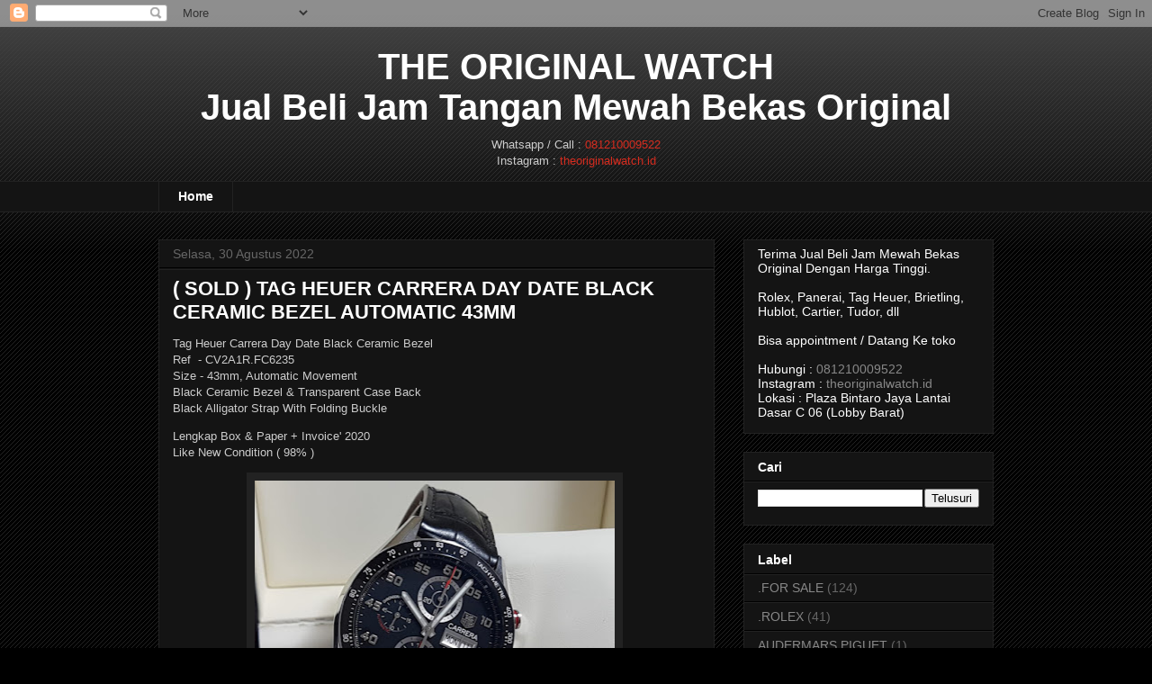

--- FILE ---
content_type: text/html; charset=UTF-8
request_url: http://www.theoriginalwatch.com/2022/08/
body_size: 30261
content:
<!DOCTYPE html>
<html class='v2' dir='ltr' xmlns='http://www.w3.org/1999/xhtml' xmlns:b='http://www.google.com/2005/gml/b' xmlns:data='http://www.google.com/2005/gml/data' xmlns:expr='http://www.google.com/2005/gml/expr'>
<head>
<link href='https://www.blogger.com/static/v1/widgets/335934321-css_bundle_v2.css' rel='stylesheet' type='text/css'/>
<meta content='width=1100' name='viewport'/>
<meta content='text/html; charset=UTF-8' http-equiv='Content-Type'/>
<meta content='blogger' name='generator'/>
<link href='http://www.theoriginalwatch.com/favicon.ico' rel='icon' type='image/x-icon'/>
<link href='http://www.theoriginalwatch.com/2022/08/' rel='canonical'/>
<link rel="alternate" type="application/atom+xml" title=" THE ORIGINAL WATCH  Jual Beli Jam Tangan Mewah Bekas Original  - Atom" href="http://www.theoriginalwatch.com/feeds/posts/default" />
<link rel="alternate" type="application/rss+xml" title=" THE ORIGINAL WATCH  Jual Beli Jam Tangan Mewah Bekas Original  - RSS" href="http://www.theoriginalwatch.com/feeds/posts/default?alt=rss" />
<link rel="service.post" type="application/atom+xml" title=" THE ORIGINAL WATCH  Jual Beli Jam Tangan Mewah Bekas Original  - Atom" href="https://www.blogger.com/feeds/1478614133381389613/posts/default" />
<!--Can't find substitution for tag [blog.ieCssRetrofitLinks]-->
<meta content='http://www.theoriginalwatch.com/2022/08/' property='og:url'/>
<meta content=' THE ORIGINAL WATCH  Jual Beli Jam Tangan Mewah Bekas Original ' property='og:title'/>
<meta content='&lt;center&gt;
Whatsapp / Call : &lt;a href=&quot;https://wa.me/6281210009522&quot;&gt;081210009522&lt;/a&gt; &lt;br&gt;
Instagram : &lt;a href=&quot;https://www.instagram.com/theoriginalwatch.id&quot;&gt;theoriginalwatch.id&lt;/a&gt;&lt;br&gt;
&lt;/center&gt;' property='og:description'/>
<title> THE ORIGINAL WATCH  Jual Beli Jam Tangan Mewah Bekas Original : Agustus 2022</title>
<style id='page-skin-1' type='text/css'><!--
/*
-----------------------------------------------
Blogger Template Style
Name:     Awesome Inc.
Designer: Tina Chen
URL:      tinachen.org
----------------------------------------------- */
/* Variable definitions
====================
<Variable name="keycolor" description="Main Color" type="color" default="#ffffff"/>
<Group description="Page" selector="body">
<Variable name="body.font" description="Font" type="font"
default="normal normal 13px Arial, Tahoma, Helvetica, FreeSans, sans-serif"/>
<Variable name="body.background.color" description="Background Color" type="color" default="#000000"/>
<Variable name="body.text.color" description="Text Color" type="color" default="#ffffff"/>
</Group>
<Group description="Links" selector=".main-inner">
<Variable name="link.color" description="Link Color" type="color" default="#888888"/>
<Variable name="link.visited.color" description="Visited Color" type="color" default="#444444"/>
<Variable name="link.hover.color" description="Hover Color" type="color" default="#cccccc"/>
</Group>
<Group description="Blog Title" selector=".header h1">
<Variable name="header.font" description="Title Font" type="font"
default="normal bold 40px Arial, Tahoma, Helvetica, FreeSans, sans-serif"/>
<Variable name="header.text.color" description="Title Color" type="color" default="#cccccc" />
<Variable name="header.background.color" description="Header Background" type="color" default="transparent" />
</Group>
<Group description="Blog Description" selector=".header .description">
<Variable name="description.font" description="Font" type="font"
default="normal normal 14px Arial, Tahoma, Helvetica, FreeSans, sans-serif"/>
<Variable name="description.text.color" description="Text Color" type="color"
default="#cccccc" />
</Group>
<Group description="Tabs Text" selector=".tabs-inner .widget li a">
<Variable name="tabs.font" description="Font" type="font"
default="normal bold 14px Arial, Tahoma, Helvetica, FreeSans, sans-serif"/>
<Variable name="tabs.text.color" description="Text Color" type="color" default="#cccccc"/>
<Variable name="tabs.selected.text.color" description="Selected Color" type="color" default="#ffffff"/>
</Group>
<Group description="Tabs Background" selector=".tabs-outer .PageList">
<Variable name="tabs.background.color" description="Background Color" type="color" default="#141414"/>
<Variable name="tabs.selected.background.color" description="Selected Color" type="color" default="#444444"/>
<Variable name="tabs.border.color" description="Border Color" type="color" default="#222222"/>
</Group>
<Group description="Date Header" selector=".main-inner .widget h2.date-header, .main-inner .widget h2.date-header span">
<Variable name="date.font" description="Font" type="font"
default="normal normal 14px Arial, Tahoma, Helvetica, FreeSans, sans-serif"/>
<Variable name="date.text.color" description="Text Color" type="color" default="#666666"/>
<Variable name="date.border.color" description="Border Color" type="color" default="#222222"/>
</Group>
<Group description="Post Title" selector="h3.post-title, h4, h3.post-title a">
<Variable name="post.title.font" description="Font" type="font"
default="normal bold 22px Arial, Tahoma, Helvetica, FreeSans, sans-serif"/>
<Variable name="post.title.text.color" description="Text Color" type="color" default="#cccccc"/>
</Group>
<Group description="Post Background" selector=".post">
<Variable name="post.background.color" description="Background Color" type="color" default="#141414" />
<Variable name="post.border.color" description="Border Color" type="color" default="#222222" />
<Variable name="post.border.bevel.color" description="Bevel Color" type="color" default="#222222"/>
</Group>
<Group description="Gadget Title" selector="h2">
<Variable name="widget.title.font" description="Font" type="font"
default="normal bold 14px Arial, Tahoma, Helvetica, FreeSans, sans-serif"/>
<Variable name="widget.title.text.color" description="Text Color" type="color" default="#cccccc"/>
</Group>
<Group description="Gadget Text" selector=".sidebar .widget">
<Variable name="widget.font" description="Font" type="font"
default="normal normal 14px Arial, Tahoma, Helvetica, FreeSans, sans-serif"/>
<Variable name="widget.text.color" description="Text Color" type="color" default="#cccccc"/>
<Variable name="widget.alternate.text.color" description="Alternate Color" type="color" default="#666666"/>
</Group>
<Group description="Gadget Links" selector=".sidebar .widget">
<Variable name="widget.link.color" description="Link Color" type="color" default="#D52C1F"/>
<Variable name="widget.link.visited.color" description="Visited Color" type="color" default="#F4A900"/>
<Variable name="widget.link.hover.color" description="Hover Color" type="color" default="#41B375"/>
</Group>
<Group description="Gadget Background" selector=".sidebar .widget">
<Variable name="widget.background.color" description="Background Color" type="color" default="#141414"/>
<Variable name="widget.border.color" description="Border Color" type="color" default="#222222"/>
<Variable name="widget.border.bevel.color" description="Bevel Color" type="color" default="#000000"/>
</Group>
<Group description="Sidebar Background" selector=".column-left-inner .column-right-inner">
<Variable name="widget.outer.background.color" description="Background Color" type="color" default="transparent" />
</Group>
<Group description="Images" selector=".main-inner">
<Variable name="image.background.color" description="Background Color" type="color" default="transparent"/>
<Variable name="image.border.color" description="Border Color" type="color" default="transparent"/>
</Group>
<Group description="Feed" selector=".blog-feeds">
<Variable name="feed.text.color" description="Text Color" type="color" default="#cccccc"/>
</Group>
<Group description="Feed Links" selector=".blog-feeds">
<Variable name="feed.link.color" description="Link Color" type="color" default="#D52C1F"/>
<Variable name="feed.link.visited.color" description="Visited Color" type="color" default="#F4A900"/>
<Variable name="feed.link.hover.color" description="Hover Color" type="color" default="#41B375"/>
</Group>
<Group description="Pager" selector=".blog-pager">
<Variable name="pager.background.color" description="Background Color" type="color" default="#141414" />
</Group>
<Group description="Footer" selector=".footer-outer">
<Variable name="footer.background.color" description="Background Color" type="color" default="#141414" />
<Variable name="footer.text.color" description="Text Color" type="color" default="#cccccc" />
</Group>
<Variable name="title.shadow.spread" description="Title Shadow" type="length" default="-1px"/>
<Variable name="body.background" description="Body Background" type="background"
color="#000000"
default="$(color) none repeat scroll top left"/>
<Variable name="body.background.gradient.cap" description="Body Gradient Cap" type="url"
default="none"/>
<Variable name="body.background.size" description="Body Background Size" type="string" default="auto"/>
<Variable name="tabs.background.gradient" description="Tabs Background Gradient" type="url"
default="none"/>
<Variable name="header.background.gradient" description="Header Background Gradient" type="url" default="none" />
<Variable name="header.padding.top" description="Header Top Padding" type="length" default="22px" />
<Variable name="header.margin.top" description="Header Top Margin" type="length" default="0" />
<Variable name="header.margin.bottom" description="Header Bottom Margin" type="length" default="0" />
<Variable name="widget.padding.top" description="Widget Padding Top" type="length" default="8px" />
<Variable name="widget.padding.side" description="Widget Padding Side" type="length" default="15px" />
<Variable name="widget.outer.margin.top" description="Widget Top Margin" type="length" default="0" />
<Variable name="widget.outer.background.gradient" description="Gradient" type="url" default="none" />
<Variable name="widget.border.radius" description="Gadget Border Radius" type="length" default="0" />
<Variable name="outer.shadow.spread" description="Outer Shadow Size" type="length" default="0" />
<Variable name="date.header.border.radius.top" description="Date Header Border Radius Top" type="length" default="0" />
<Variable name="date.header.position" description="Date Header Position" type="length" default="15px" />
<Variable name="date.space" description="Date Space" type="length" default="30px" />
<Variable name="date.position" description="Date Float" type="string" default="static" />
<Variable name="date.padding.bottom" description="Date Padding Bottom" type="length" default="0" />
<Variable name="date.border.size" description="Date Border Size" type="length" default="0" />
<Variable name="date.background" description="Date Background" type="background" color="transparent"
default="$(color) none no-repeat scroll top left" />
<Variable name="date.first.border.radius.top" description="Date First top radius" type="length" default="0" />
<Variable name="date.last.space.bottom" description="Date Last Space Bottom" type="length"
default="20px" />
<Variable name="date.last.border.radius.bottom" description="Date Last bottom radius" type="length" default="0" />
<Variable name="post.first.padding.top" description="First Post Padding Top" type="length" default="0" />
<Variable name="image.shadow.spread" description="Image Shadow Size" type="length" default="0"/>
<Variable name="image.border.radius" description="Image Border Radius" type="length" default="0"/>
<Variable name="separator.outdent" description="Separator Outdent" type="length" default="15px" />
<Variable name="title.separator.border.size" description="Widget Title Border Size" type="length" default="1px" />
<Variable name="list.separator.border.size" description="List Separator Border Size" type="length" default="1px" />
<Variable name="shadow.spread" description="Shadow Size" type="length" default="0"/>
<Variable name="startSide" description="Side where text starts in blog language" type="automatic" default="left"/>
<Variable name="endSide" description="Side where text ends in blog language" type="automatic" default="right"/>
<Variable name="date.side" description="Side where date header is placed" type="string" default="right"/>
<Variable name="pager.border.radius.top" description="Pager Border Top Radius" type="length" default="0" />
<Variable name="pager.space.top" description="Pager Top Space" type="length" default="1em" />
<Variable name="footer.background.gradient" description="Background Gradient" type="url" default="none" />
<Variable name="mobile.background.size" description="Mobile Background Size" type="string"
default="auto"/>
<Variable name="mobile.background.overlay" description="Mobile Background Overlay" type="string"
default="transparent none repeat scroll top left"/>
<Variable name="mobile.button.color" description="Mobile Button Color" type="color" default="#ffffff" />
*/
/* Content
----------------------------------------------- */
body {
font: normal normal 13px Arial, Tahoma, Helvetica, FreeSans, sans-serif;
color: #cccccc;
background: #000000 url(//www.blogblog.com/1kt/awesomeinc/body_background_dark.png) repeat scroll top left;
}
html body .content-outer {
min-width: 0;
max-width: 100%;
width: 100%;
}
a:link {
text-decoration: none;
color: #D52C1F;
}
a:visited {
text-decoration: none;
color: #F4A900;
}
a:hover {
text-decoration: underline;
color: #41B375;
}
.body-fauxcolumn-outer .cap-top {
position: absolute;
z-index: 1;
height: 276px;
width: 100%;
background: transparent url(//www.blogblog.com/1kt/awesomeinc/body_gradient_dark.png) repeat-x scroll top left;
_background-image: none;
}
/* Columns
----------------------------------------------- */
.content-inner {
padding: 0;
}
.header-inner .section {
margin: 0 16px;
}
.tabs-inner .section {
margin: 0 16px;
}
.main-inner {
padding-top: 30px;
}
.main-inner .column-center-inner,
.main-inner .column-left-inner,
.main-inner .column-right-inner {
padding: 0 5px;
}
*+html body .main-inner .column-center-inner {
margin-top: -30px;
}
#layout .main-inner .column-center-inner {
margin-top: 0;
}
/* Header
----------------------------------------------- */
.header-outer {
margin: 0 0 0 0;
background: transparent none repeat scroll 0 0;
}
.Header h1 {
font: normal bold 40px Arial, Tahoma, Helvetica, FreeSans, sans-serif;
color: #ffffff;
text-shadow: 0 0 -1px #000000;
}
.Header h1 a {
color: #ffffff;
}
.Header .description {
font: normal normal 14px Arial, Tahoma, Helvetica, FreeSans, sans-serif;
color: #ffffff;
}
.header-inner .Header .titlewrapper,
.header-inner .Header .descriptionwrapper {
padding-left: 0;
padding-right: 0;
margin-bottom: 0;
}
.header-inner .Header .titlewrapper {
padding-top: 22px;
}
/* Tabs
----------------------------------------------- */
.tabs-outer {
overflow: hidden;
position: relative;
background: #141414 none repeat scroll 0 0;
}
#layout .tabs-outer {
overflow: visible;
}
.tabs-cap-top, .tabs-cap-bottom {
position: absolute;
width: 100%;
border-top: 1px solid #222222;
}
.tabs-cap-bottom {
bottom: 0;
}
.tabs-inner .widget li a {
display: inline-block;
margin: 0;
padding: .6em 1.5em;
font: normal bold 14px Arial, Tahoma, Helvetica, FreeSans, sans-serif;
color: #ffffff;
border-top: 1px solid #222222;
border-bottom: 1px solid #222222;
border-left: 1px solid #222222;
height: 16px;
line-height: 16px;
}
.tabs-inner .widget li:last-child a {
border-right: 1px solid #222222;
}
.tabs-inner .widget li.selected a, .tabs-inner .widget li a:hover {
background: #444444 none repeat-x scroll 0 -100px;
color: #ffffff;
}
/* Headings
----------------------------------------------- */
h2 {
font: normal bold 14px Arial, Tahoma, Helvetica, FreeSans, sans-serif;
color: #ffffff;
}
/* Widgets
----------------------------------------------- */
.main-inner .section {
margin: 0 27px;
padding: 0;
}
.main-inner .column-left-outer,
.main-inner .column-right-outer {
margin-top: 0;
}
#layout .main-inner .column-left-outer,
#layout .main-inner .column-right-outer {
margin-top: 0;
}
.main-inner .column-left-inner,
.main-inner .column-right-inner {
background: transparent none repeat 0 0;
-moz-box-shadow: 0 0 0 rgba(0, 0, 0, .2);
-webkit-box-shadow: 0 0 0 rgba(0, 0, 0, .2);
-goog-ms-box-shadow: 0 0 0 rgba(0, 0, 0, .2);
box-shadow: 0 0 0 rgba(0, 0, 0, .2);
-moz-border-radius: 0;
-webkit-border-radius: 0;
-goog-ms-border-radius: 0;
border-radius: 0;
}
#layout .main-inner .column-left-inner,
#layout .main-inner .column-right-inner {
margin-top: 0;
}
.sidebar .widget {
font: normal normal 14px Arial, Tahoma, Helvetica, FreeSans, sans-serif;
color: #ffffff;
}
.sidebar .widget a:link {
color: #888888;
}
.sidebar .widget a:visited {
color: #444444;
}
.sidebar .widget a:hover {
color: #cccccc;
}
.sidebar .widget h2 {
text-shadow: 0 0 -1px #000000;
}
.main-inner .widget {
background-color: #141414;
border: 1px solid #222222;
padding: 0 15px 15px;
margin: 20px -16px;
-moz-box-shadow: 0 0 0 rgba(0, 0, 0, .2);
-webkit-box-shadow: 0 0 0 rgba(0, 0, 0, .2);
-goog-ms-box-shadow: 0 0 0 rgba(0, 0, 0, .2);
box-shadow: 0 0 0 rgba(0, 0, 0, .2);
-moz-border-radius: 0;
-webkit-border-radius: 0;
-goog-ms-border-radius: 0;
border-radius: 0;
}
.main-inner .widget h2 {
margin: 0 -15px;
padding: .6em 15px .5em;
border-bottom: 1px solid #000000;
}
.footer-inner .widget h2 {
padding: 0 0 .4em;
border-bottom: 1px solid #000000;
}
.main-inner .widget h2 + div, .footer-inner .widget h2 + div {
border-top: 1px solid #222222;
padding-top: 8px;
}
.main-inner .widget .widget-content {
margin: 0 -15px;
padding: 7px 15px 0;
}
.main-inner .widget ul, .main-inner .widget #ArchiveList ul.flat {
margin: -8px -15px 0;
padding: 0;
list-style: none;
}
.main-inner .widget #ArchiveList {
margin: -8px 0 0;
}
.main-inner .widget ul li, .main-inner .widget #ArchiveList ul.flat li {
padding: .5em 15px;
text-indent: 0;
color: #666666;
border-top: 1px solid #222222;
border-bottom: 1px solid #000000;
}
.main-inner .widget #ArchiveList ul li {
padding-top: .25em;
padding-bottom: .25em;
}
.main-inner .widget ul li:first-child, .main-inner .widget #ArchiveList ul.flat li:first-child {
border-top: none;
}
.main-inner .widget ul li:last-child, .main-inner .widget #ArchiveList ul.flat li:last-child {
border-bottom: none;
}
.post-body {
position: relative;
}
.main-inner .widget .post-body ul {
padding: 0 2.5em;
margin: .5em 0;
list-style: disc;
}
.main-inner .widget .post-body ul li {
padding: 0.25em 0;
margin-bottom: .25em;
color: #cccccc;
border: none;
}
.footer-inner .widget ul {
padding: 0;
list-style: none;
}
.widget .zippy {
color: #666666;
}
/* Posts
----------------------------------------------- */
body .main-inner .Blog {
padding: 0;
margin-bottom: 1em;
background-color: transparent;
border: none;
-moz-box-shadow: 0 0 0 rgba(0, 0, 0, 0);
-webkit-box-shadow: 0 0 0 rgba(0, 0, 0, 0);
-goog-ms-box-shadow: 0 0 0 rgba(0, 0, 0, 0);
box-shadow: 0 0 0 rgba(0, 0, 0, 0);
}
.main-inner .section:last-child .Blog:last-child {
padding: 0;
margin-bottom: 1em;
}
.main-inner .widget h2.date-header {
margin: 0 -15px 1px;
padding: 0 0 0 0;
font: normal normal 14px Arial, Tahoma, Helvetica, FreeSans, sans-serif;
color: #666666;
background: transparent none no-repeat scroll top left;
border-top: 0 solid #222222;
border-bottom: 1px solid #000000;
-moz-border-radius-topleft: 0;
-moz-border-radius-topright: 0;
-webkit-border-top-left-radius: 0;
-webkit-border-top-right-radius: 0;
border-top-left-radius: 0;
border-top-right-radius: 0;
position: static;
bottom: 100%;
right: 15px;
text-shadow: 0 0 -1px #000000;
}
.main-inner .widget h2.date-header span {
font: normal normal 14px Arial, Tahoma, Helvetica, FreeSans, sans-serif;
display: block;
padding: .5em 15px;
border-left: 0 solid #222222;
border-right: 0 solid #222222;
}
.date-outer {
position: relative;
margin: 30px 0 20px;
padding: 0 15px;
background-color: #141414;
border: 1px solid #222222;
-moz-box-shadow: 0 0 0 rgba(0, 0, 0, .2);
-webkit-box-shadow: 0 0 0 rgba(0, 0, 0, .2);
-goog-ms-box-shadow: 0 0 0 rgba(0, 0, 0, .2);
box-shadow: 0 0 0 rgba(0, 0, 0, .2);
-moz-border-radius: 0;
-webkit-border-radius: 0;
-goog-ms-border-radius: 0;
border-radius: 0;
}
.date-outer:first-child {
margin-top: 0;
}
.date-outer:last-child {
margin-bottom: 20px;
-moz-border-radius-bottomleft: 0;
-moz-border-radius-bottomright: 0;
-webkit-border-bottom-left-radius: 0;
-webkit-border-bottom-right-radius: 0;
-goog-ms-border-bottom-left-radius: 0;
-goog-ms-border-bottom-right-radius: 0;
border-bottom-left-radius: 0;
border-bottom-right-radius: 0;
}
.date-posts {
margin: 0 -15px;
padding: 0 15px;
clear: both;
}
.post-outer, .inline-ad {
border-top: 1px solid #222222;
margin: 0 -15px;
padding: 15px 15px;
}
.post-outer {
padding-bottom: 10px;
}
.post-outer:first-child {
padding-top: 0;
border-top: none;
}
.post-outer:last-child, .inline-ad:last-child {
border-bottom: none;
}
.post-body {
position: relative;
}
.post-body img {
padding: 8px;
background: #222222;
border: 1px solid transparent;
-moz-box-shadow: 0 0 0 rgba(0, 0, 0, .2);
-webkit-box-shadow: 0 0 0 rgba(0, 0, 0, .2);
box-shadow: 0 0 0 rgba(0, 0, 0, .2);
-moz-border-radius: 0;
-webkit-border-radius: 0;
border-radius: 0;
}
h3.post-title, h4 {
font: normal bold 22px Arial, Tahoma, Helvetica, FreeSans, sans-serif;
color: #ffffff;
}
h3.post-title a {
font: normal bold 22px Arial, Tahoma, Helvetica, FreeSans, sans-serif;
color: #ffffff;
}
h3.post-title a:hover {
color: #41B375;
text-decoration: underline;
}
.post-header {
margin: 0 0 1em;
}
.post-body {
line-height: 1.4;
}
.post-outer h2 {
color: #cccccc;
}
.post-footer {
margin: 1.5em 0 0;
}
#blog-pager {
padding: 15px;
font-size: 120%;
background-color: #141414;
border: 1px solid #222222;
-moz-box-shadow: 0 0 0 rgba(0, 0, 0, .2);
-webkit-box-shadow: 0 0 0 rgba(0, 0, 0, .2);
-goog-ms-box-shadow: 0 0 0 rgba(0, 0, 0, .2);
box-shadow: 0 0 0 rgba(0, 0, 0, .2);
-moz-border-radius: 0;
-webkit-border-radius: 0;
-goog-ms-border-radius: 0;
border-radius: 0;
-moz-border-radius-topleft: 0;
-moz-border-radius-topright: 0;
-webkit-border-top-left-radius: 0;
-webkit-border-top-right-radius: 0;
-goog-ms-border-top-left-radius: 0;
-goog-ms-border-top-right-radius: 0;
border-top-left-radius: 0;
border-top-right-radius-topright: 0;
margin-top: 1em;
}
.blog-feeds, .post-feeds {
margin: 1em 0;
text-align: center;
color: #ffffff;
}
.blog-feeds a, .post-feeds a {
color: #888888;
}
.blog-feeds a:visited, .post-feeds a:visited {
color: #444444;
}
.blog-feeds a:hover, .post-feeds a:hover {
color: #cccccc;
}
.post-outer .comments {
margin-top: 2em;
}
/* Comments
----------------------------------------------- */
.comments .comments-content .icon.blog-author {
background-repeat: no-repeat;
background-image: url([data-uri]);
}
.comments .comments-content .loadmore a {
border-top: 1px solid #222222;
border-bottom: 1px solid #222222;
}
.comments .continue {
border-top: 2px solid #222222;
}
/* Footer
----------------------------------------------- */
.footer-outer {
margin: -0 0 -1px;
padding: 0 0 0;
color: #ffffff;
overflow: hidden;
}
.footer-fauxborder-left {
border-top: 1px solid #222222;
background: #141414 none repeat scroll 0 0;
-moz-box-shadow: 0 0 0 rgba(0, 0, 0, .2);
-webkit-box-shadow: 0 0 0 rgba(0, 0, 0, .2);
-goog-ms-box-shadow: 0 0 0 rgba(0, 0, 0, .2);
box-shadow: 0 0 0 rgba(0, 0, 0, .2);
margin: 0 -0;
}
/* Mobile
----------------------------------------------- */
body.mobile {
background-size: auto;
}
.mobile .body-fauxcolumn-outer {
background: transparent none repeat scroll top left;
}
*+html body.mobile .main-inner .column-center-inner {
margin-top: 0;
}
.mobile .main-inner .widget {
padding: 0 0 15px;
}
.mobile .main-inner .widget h2 + div,
.mobile .footer-inner .widget h2 + div {
border-top: none;
padding-top: 0;
}
.mobile .footer-inner .widget h2 {
padding: 0.5em 0;
border-bottom: none;
}
.mobile .main-inner .widget .widget-content {
margin: 0;
padding: 7px 0 0;
}
.mobile .main-inner .widget ul,
.mobile .main-inner .widget #ArchiveList ul.flat {
margin: 0 -15px 0;
}
.mobile .main-inner .widget h2.date-header {
right: 0;
}
.mobile .date-header span {
padding: 0.4em 0;
}
.mobile .date-outer:first-child {
margin-bottom: 0;
border: 1px solid #222222;
-moz-border-radius-topleft: 0;
-moz-border-radius-topright: 0;
-webkit-border-top-left-radius: 0;
-webkit-border-top-right-radius: 0;
-goog-ms-border-top-left-radius: 0;
-goog-ms-border-top-right-radius: 0;
border-top-left-radius: 0;
border-top-right-radius: 0;
}
.mobile .date-outer {
border-color: #222222;
border-width: 0 1px 1px;
}
.mobile .date-outer:last-child {
margin-bottom: 0;
}
.mobile .main-inner {
padding: 0;
}
.mobile .header-inner .section {
margin: 0;
}
.mobile .post-outer, .mobile .inline-ad {
padding: 5px 0;
}
.mobile .tabs-inner .section {
margin: 0 10px;
}
.mobile .main-inner .widget h2 {
margin: 0;
padding: 0;
}
.mobile .main-inner .widget h2.date-header span {
padding: 0;
}
.mobile .main-inner .widget .widget-content {
margin: 0;
padding: 7px 0 0;
}
.mobile #blog-pager {
border: 1px solid transparent;
background: #141414 none repeat scroll 0 0;
}
.mobile .main-inner .column-left-inner,
.mobile .main-inner .column-right-inner {
background: transparent none repeat 0 0;
-moz-box-shadow: none;
-webkit-box-shadow: none;
-goog-ms-box-shadow: none;
box-shadow: none;
}
.mobile .date-posts {
margin: 0;
padding: 0;
}
.mobile .footer-fauxborder-left {
margin: 0;
border-top: inherit;
}
.mobile .main-inner .section:last-child .Blog:last-child {
margin-bottom: 0;
}
.mobile-index-contents {
color: #cccccc;
}
.mobile .mobile-link-button {
background: #D52C1F none repeat scroll 0 0;
}
.mobile-link-button a:link, .mobile-link-button a:visited {
color: #ffffff;
}
.mobile .tabs-inner .PageList .widget-content {
background: transparent;
border-top: 1px solid;
border-color: #222222;
color: #ffffff;
}
.mobile .tabs-inner .PageList .widget-content .pagelist-arrow {
border-left: 1px solid #222222;
}

--></style>
<style id='template-skin-1' type='text/css'><!--
body {
min-width: 960px;
}
.content-outer, .content-fauxcolumn-outer, .region-inner {
min-width: 960px;
max-width: 960px;
_width: 960px;
}
.main-inner .columns {
padding-left: 0;
padding-right: 310px;
}
.main-inner .fauxcolumn-center-outer {
left: 0;
right: 310px;
/* IE6 does not respect left and right together */
_width: expression(this.parentNode.offsetWidth -
parseInt("0") -
parseInt("310px") + 'px');
}
.main-inner .fauxcolumn-left-outer {
width: 0;
}
.main-inner .fauxcolumn-right-outer {
width: 310px;
}
.main-inner .column-left-outer {
width: 0;
right: 100%;
margin-left: -0;
}
.main-inner .column-right-outer {
width: 310px;
margin-right: -310px;
}
#layout {
min-width: 0;
}
#layout .content-outer {
min-width: 0;
width: 800px;
}
#layout .region-inner {
min-width: 0;
width: auto;
}
--></style>
<link href='https://www.blogger.com/dyn-css/authorization.css?targetBlogID=1478614133381389613&amp;zx=ba20b44b-f06a-44e6-aa81-828ce84a759d' media='none' onload='if(media!=&#39;all&#39;)media=&#39;all&#39;' rel='stylesheet'/><noscript><link href='https://www.blogger.com/dyn-css/authorization.css?targetBlogID=1478614133381389613&amp;zx=ba20b44b-f06a-44e6-aa81-828ce84a759d' rel='stylesheet'/></noscript>
<meta name='google-adsense-platform-account' content='ca-host-pub-1556223355139109'/>
<meta name='google-adsense-platform-domain' content='blogspot.com'/>

</head>
<body class='loading'>
<div class='navbar section' id='navbar'><div class='widget Navbar' data-version='1' id='Navbar1'><script type="text/javascript">
    function setAttributeOnload(object, attribute, val) {
      if(window.addEventListener) {
        window.addEventListener('load',
          function(){ object[attribute] = val; }, false);
      } else {
        window.attachEvent('onload', function(){ object[attribute] = val; });
      }
    }
  </script>
<div id="navbar-iframe-container"></div>
<script type="text/javascript" src="https://apis.google.com/js/platform.js"></script>
<script type="text/javascript">
      gapi.load("gapi.iframes:gapi.iframes.style.bubble", function() {
        if (gapi.iframes && gapi.iframes.getContext) {
          gapi.iframes.getContext().openChild({
              url: 'https://www.blogger.com/navbar/1478614133381389613?origin\x3dhttp://www.theoriginalwatch.com',
              where: document.getElementById("navbar-iframe-container"),
              id: "navbar-iframe"
          });
        }
      });
    </script><script type="text/javascript">
(function() {
var script = document.createElement('script');
script.type = 'text/javascript';
script.src = '//pagead2.googlesyndication.com/pagead/js/google_top_exp.js';
var head = document.getElementsByTagName('head')[0];
if (head) {
head.appendChild(script);
}})();
</script>
</div></div>
<div class='body-fauxcolumns'>
<div class='fauxcolumn-outer body-fauxcolumn-outer'>
<div class='cap-top'>
<div class='cap-left'></div>
<div class='cap-right'></div>
</div>
<div class='fauxborder-left'>
<div class='fauxborder-right'></div>
<div class='fauxcolumn-inner'>
</div>
</div>
<div class='cap-bottom'>
<div class='cap-left'></div>
<div class='cap-right'></div>
</div>
</div>
</div>
<div class='content'>
<div class='content-fauxcolumns'>
<div class='fauxcolumn-outer content-fauxcolumn-outer'>
<div class='cap-top'>
<div class='cap-left'></div>
<div class='cap-right'></div>
</div>
<div class='fauxborder-left'>
<div class='fauxborder-right'></div>
<div class='fauxcolumn-inner'>
</div>
</div>
<div class='cap-bottom'>
<div class='cap-left'></div>
<div class='cap-right'></div>
</div>
</div>
</div>
<div class='content-outer'>
<div class='content-cap-top cap-top'>
<div class='cap-left'></div>
<div class='cap-right'></div>
</div>
<div class='fauxborder-left content-fauxborder-left'>
<div class='fauxborder-right content-fauxborder-right'></div>
<div class='content-inner'>
<header>
<div class='header-outer'>
<div class='header-cap-top cap-top'>
<div class='cap-left'></div>
<div class='cap-right'></div>
</div>
<div class='fauxborder-left header-fauxborder-left'>
<div class='fauxborder-right header-fauxborder-right'></div>
<div class='region-inner header-inner'>
<div class='header section' id='header'><div class='widget Header' data-version='1' id='Header1'>
<div id='header-inner'>
<div class='titlewrapper'>
<h1 class='title'>
<a href='http://www.theoriginalwatch.com/'>
<center> THE ORIGINAL WATCH <br> Jual Beli Jam Tangan Mewah Bekas Original </center>
</a>
</h1>
</div>
<div class='descriptionwrapper'>
<p class='description'><span><center>
Whatsapp / Call : <a href="https://wa.me/6281210009522">081210009522</a> <br>
Instagram : <a href="https://www.instagram.com/theoriginalwatch.id">theoriginalwatch.id</a><br>
</center></span></p>
</div>
</div>
</div></div>
</div>
</div>
<div class='header-cap-bottom cap-bottom'>
<div class='cap-left'></div>
<div class='cap-right'></div>
</div>
</div>
</header>
<div class='tabs-outer'>
<div class='tabs-cap-top cap-top'>
<div class='cap-left'></div>
<div class='cap-right'></div>
</div>
<div class='fauxborder-left tabs-fauxborder-left'>
<div class='fauxborder-right tabs-fauxborder-right'></div>
<div class='region-inner tabs-inner'>
<div class='tabs section' id='crosscol'><div class='widget PageList' data-version='1' id='PageList1'>
<h2>Laman</h2>
<div class='widget-content'>
<ul>
<li><a href='http://www.theoriginalwatch.com/'>Home</a></li>
</ul>
<div class='clear'></div>
</div>
</div></div>
<div class='tabs no-items section' id='crosscol-overflow'></div>
</div>
</div>
<div class='tabs-cap-bottom cap-bottom'>
<div class='cap-left'></div>
<div class='cap-right'></div>
</div>
</div>
<div class='main-outer'>
<div class='main-cap-top cap-top'>
<div class='cap-left'></div>
<div class='cap-right'></div>
</div>
<div class='fauxborder-left main-fauxborder-left'>
<div class='fauxborder-right main-fauxborder-right'></div>
<div class='region-inner main-inner'>
<div class='columns fauxcolumns'>
<div class='fauxcolumn-outer fauxcolumn-center-outer'>
<div class='cap-top'>
<div class='cap-left'></div>
<div class='cap-right'></div>
</div>
<div class='fauxborder-left'>
<div class='fauxborder-right'></div>
<div class='fauxcolumn-inner'>
</div>
</div>
<div class='cap-bottom'>
<div class='cap-left'></div>
<div class='cap-right'></div>
</div>
</div>
<div class='fauxcolumn-outer fauxcolumn-left-outer'>
<div class='cap-top'>
<div class='cap-left'></div>
<div class='cap-right'></div>
</div>
<div class='fauxborder-left'>
<div class='fauxborder-right'></div>
<div class='fauxcolumn-inner'>
</div>
</div>
<div class='cap-bottom'>
<div class='cap-left'></div>
<div class='cap-right'></div>
</div>
</div>
<div class='fauxcolumn-outer fauxcolumn-right-outer'>
<div class='cap-top'>
<div class='cap-left'></div>
<div class='cap-right'></div>
</div>
<div class='fauxborder-left'>
<div class='fauxborder-right'></div>
<div class='fauxcolumn-inner'>
</div>
</div>
<div class='cap-bottom'>
<div class='cap-left'></div>
<div class='cap-right'></div>
</div>
</div>
<!-- corrects IE6 width calculation -->
<div class='columns-inner'>
<div class='column-center-outer'>
<div class='column-center-inner'>
<div class='main section' id='main'><div class='widget Blog' data-version='1' id='Blog1'>
<div class='blog-posts hfeed'>
<!--Can't find substitution for tag [defaultAdStart]-->

          <div class="date-outer">
        
<h2 class='date-header'><span>Selasa, 30 Agustus 2022</span></h2>

          <div class="date-posts">
        
<div class='post-outer'>
<div class='post hentry uncustomized-post-template' itemprop='blogPost' itemscope='itemscope' itemtype='http://schema.org/BlogPosting'>
<meta content='https://blogger.googleusercontent.com/img/b/R29vZ2xl/AVvXsEh4JmFunMG_G4IGyC68IrleK748Ryu6M067m5AVD7clUTYs6bvTnqHIEs0ziv9CJbrPbhHq-nxqTlTt0S9YNgqzAwOqoNXeCPVmp-4TY8--ALOCgUzmzaLcEQw4K0ab3N7yxGdk9nhowLxUCV34Ot-rTjRtyud-BbGqS7S-nDk5Nb1l_NCy2sF4wF3I/w400-h321/IMG-20221010-WA0007.jpg' itemprop='image_url'/>
<meta content='1478614133381389613' itemprop='blogId'/>
<meta content='7910821669738775866' itemprop='postId'/>
<a name='7910821669738775866'></a>
<h3 class='post-title entry-title' itemprop='name'>
<a href='http://www.theoriginalwatch.com/2022/10/for-sale-tag-heuer-carrera-day-date.html'>( SOLD ) TAG HEUER CARRERA DAY DATE BLACK CERAMIC BEZEL AUTOMATIC 43MM </a>
</h3>
<div class='post-header'>
<div class='post-header-line-1'></div>
</div>
<div class='post-body entry-content' id='post-body-7910821669738775866' itemprop='description articleBody'>
<p>Tag Heuer Carrera Day Date Black Ceramic Bezel <br />Ref&nbsp; - CV2A1R.FC6235 <br />Size - 43mm, Automatic Movement <br />Black Ceramic Bezel &amp; Transparent Case Back <br />Black Alligator Strap With Folding Buckle&nbsp;</p><p>Lengkap Box &amp; Paper + Invoice' 2020 <br />Like New Condition ( 98% )&nbsp;</p><div class="separator" style="clear: both; text-align: center;"><a href="https://blogger.googleusercontent.com/img/b/R29vZ2xl/AVvXsEh4JmFunMG_G4IGyC68IrleK748Ryu6M067m5AVD7clUTYs6bvTnqHIEs0ziv9CJbrPbhHq-nxqTlTt0S9YNgqzAwOqoNXeCPVmp-4TY8--ALOCgUzmzaLcEQw4K0ab3N7yxGdk9nhowLxUCV34Ot-rTjRtyud-BbGqS7S-nDk5Nb1l_NCy2sF4wF3I/s1100/IMG-20221010-WA0007.jpg" style="margin-left: 1em; margin-right: 1em;"><img border="0" data-original-height="885" data-original-width="1100" height="321" src="https://blogger.googleusercontent.com/img/b/R29vZ2xl/AVvXsEh4JmFunMG_G4IGyC68IrleK748Ryu6M067m5AVD7clUTYs6bvTnqHIEs0ziv9CJbrPbhHq-nxqTlTt0S9YNgqzAwOqoNXeCPVmp-4TY8--ALOCgUzmzaLcEQw4K0ab3N7yxGdk9nhowLxUCV34Ot-rTjRtyud-BbGqS7S-nDk5Nb1l_NCy2sF4wF3I/w400-h321/IMG-20221010-WA0007.jpg" width="400" />&nbsp;</a></div><div class="separator" style="clear: both; text-align: center;"><div class="separator" style="clear: both; text-align: center;"><a href="https://blogger.googleusercontent.com/img/b/R29vZ2xl/AVvXsEhq-dtOok_YmBKZUPjHlJgSx0Khv_zuMSDumXrv0TwlzmCaFx65tdVVg89pt14UXBIBMcEY39Pu4c7ENFeSUm61YiL6f-VwL9tPgF9_He0RV8D4H5HflCgMoFlJtjgs4cBR_uoPjAWPE0m2g0JJDxhDUmlxUb-_b4OK_YBC73MwCqkTIWq1SkkXbhTE/s1108/IMG-20221010-WA0005.jpg" style="margin-left: 1em; margin-right: 1em;"><img border="0" data-original-height="860" data-original-width="1108" height="310" src="https://blogger.googleusercontent.com/img/b/R29vZ2xl/AVvXsEhq-dtOok_YmBKZUPjHlJgSx0Khv_zuMSDumXrv0TwlzmCaFx65tdVVg89pt14UXBIBMcEY39Pu4c7ENFeSUm61YiL6f-VwL9tPgF9_He0RV8D4H5HflCgMoFlJtjgs4cBR_uoPjAWPE0m2g0JJDxhDUmlxUb-_b4OK_YBC73MwCqkTIWq1SkkXbhTE/w400-h310/IMG-20221010-WA0005.jpg" width="400" /></a></div><div class="separator" style="clear: both; text-align: center;"><a href="https://blogger.googleusercontent.com/img/b/R29vZ2xl/AVvXsEj53Q9FbA9OazWHhhVA8-a8DyDQMwA7jWQJLdXzynXU9JVWEnArIYgZq3x1FuSUTdJJ8USi7vUDas7sXszqai1LrlDm_kY-nfEVuHR8mstBJbuc3SD3c6cWHrKMKlzyLI9bV33c_k-myW0KSnDRPPr9phMgj1XUhz_vU7MuDi5cijAu78Ow3sLhCDr_/s1270/IMG-20221010-WA0006.jpg" style="margin-left: 1em; margin-right: 1em;"><img border="0" data-original-height="930" data-original-width="1270" height="293" src="https://blogger.googleusercontent.com/img/b/R29vZ2xl/AVvXsEj53Q9FbA9OazWHhhVA8-a8DyDQMwA7jWQJLdXzynXU9JVWEnArIYgZq3x1FuSUTdJJ8USi7vUDas7sXszqai1LrlDm_kY-nfEVuHR8mstBJbuc3SD3c6cWHrKMKlzyLI9bV33c_k-myW0KSnDRPPr9phMgj1XUhz_vU7MuDi5cijAu78Ow3sLhCDr_/w400-h293/IMG-20221010-WA0006.jpg" width="400" />&nbsp;</a></div><div class="separator" style="clear: both; text-align: center;"><div class="separator" style="clear: both; text-align: center;"><a href="https://blogger.googleusercontent.com/img/b/R29vZ2xl/AVvXsEjtREcqQ3Nwk70S9v4d0ci5WjaakPFJbYzjpVIQ215SlvOUmchWsIoxDOwasLWTgJCitxWb1u7e3BdLkDphJPdnhNlLVohftYyGEcQPIFFpaT1OCLrc_gDYZ4h1KGaJECJmAf4F_HE6m7WiP7r5DdFAGgNn07dBr0MACcK_fBBPAXT--3N9_53ashpS/s1273/IMG-20221010-WA0004.jpg" style="margin-left: 1em; margin-right: 1em;"><img border="0" data-original-height="961" data-original-width="1273" height="303" src="https://blogger.googleusercontent.com/img/b/R29vZ2xl/AVvXsEjtREcqQ3Nwk70S9v4d0ci5WjaakPFJbYzjpVIQ215SlvOUmchWsIoxDOwasLWTgJCitxWb1u7e3BdLkDphJPdnhNlLVohftYyGEcQPIFFpaT1OCLrc_gDYZ4h1KGaJECJmAf4F_HE6m7WiP7r5DdFAGgNn07dBr0MACcK_fBBPAXT--3N9_53ashpS/w400-h303/IMG-20221010-WA0004.jpg" width="400" />&nbsp;</a></div><div class="separator" style="clear: both; text-align: center;"><span style="color: red;"><span style="font-size: large;"><i><b>SOLD OUT&nbsp;</b></i></span></span> <br /></div><br />&nbsp;</div><br />&nbsp;</div><br /><p><br /></p>
<div style='clear: both;'></div>
</div>
<div class='post-footer'>
<div class='post-footer-line post-footer-line-1'>
<span class='post-author vcard'>
Diposting oleh
<span class='fn' itemprop='author' itemscope='itemscope' itemtype='http://schema.org/Person'>
<meta content='https://www.blogger.com/profile/09605929655123222147' itemprop='url'/>
<a class='g-profile' href='https://www.blogger.com/profile/09605929655123222147' rel='author' title='author profile'>
<span itemprop='name'>theoriginalwatch</span>
</a>
</span>
</span>
<span class='post-timestamp'>
di
<meta content='http://www.theoriginalwatch.com/2022/10/for-sale-tag-heuer-carrera-day-date.html' itemprop='url'/>
<a class='timestamp-link' href='http://www.theoriginalwatch.com/2022/10/for-sale-tag-heuer-carrera-day-date.html' rel='bookmark' title='permanent link'><abbr class='published' itemprop='datePublished' title='2022-08-30T11:30:00+07:00'>11.30</abbr></a>
</span>
<span class='reaction-buttons'>
</span>
<span class='star-ratings'>
</span>
<span class='post-comment-link'>
</span>
<span class='post-backlinks post-comment-link'>
</span>
<span class='post-icons'>
<span class='item-control blog-admin pid-231395874'>
<a href='https://www.blogger.com/post-edit.g?blogID=1478614133381389613&postID=7910821669738775866&from=pencil' title='Edit Entri'>
<img alt='' class='icon-action' height='18' src='http://img2.blogblog.com/img/icon18_edit_allbkg.gif' width='18'/>
</a>
</span>
</span>
<div class='post-share-buttons goog-inline-block'>
<a class='goog-inline-block share-button sb-email' href='https://www.blogger.com/share-post.g?blogID=1478614133381389613&postID=7910821669738775866&target=email' target='_blank' title='Kirimkan Ini lewat Email'><span class='share-button-link-text'>Kirimkan Ini lewat Email</span></a><a class='goog-inline-block share-button sb-blog' href='https://www.blogger.com/share-post.g?blogID=1478614133381389613&postID=7910821669738775866&target=blog' onclick='window.open(this.href, "_blank", "height=270,width=475"); return false;' target='_blank' title='BlogThis!'><span class='share-button-link-text'>BlogThis!</span></a><a class='goog-inline-block share-button sb-twitter' href='https://www.blogger.com/share-post.g?blogID=1478614133381389613&postID=7910821669738775866&target=twitter' target='_blank' title='Bagikan ke X'><span class='share-button-link-text'>Bagikan ke X</span></a><a class='goog-inline-block share-button sb-facebook' href='https://www.blogger.com/share-post.g?blogID=1478614133381389613&postID=7910821669738775866&target=facebook' onclick='window.open(this.href, "_blank", "height=430,width=640"); return false;' target='_blank' title='Berbagi ke Facebook'><span class='share-button-link-text'>Berbagi ke Facebook</span></a><a class='goog-inline-block share-button sb-pinterest' href='https://www.blogger.com/share-post.g?blogID=1478614133381389613&postID=7910821669738775866&target=pinterest' target='_blank' title='Bagikan ke Pinterest'><span class='share-button-link-text'>Bagikan ke Pinterest</span></a>
</div>
</div>
<div class='post-footer-line post-footer-line-2'>
<span class='post-labels'>
Label:
<a href='http://www.theoriginalwatch.com/search/label/SOLD' rel='tag'>SOLD</a>,
<a href='http://www.theoriginalwatch.com/search/label/TAG%20HEUER' rel='tag'>TAG HEUER</a>
</span>
</div>
<div class='post-footer-line post-footer-line-3'>
<span class='post-location'>
</span>
</div>
</div>
</div>
</div>
<div class='post-outer'>
<div class='post hentry uncustomized-post-template' itemprop='blogPost' itemscope='itemscope' itemtype='http://schema.org/BlogPosting'>
<meta content='https://blogger.googleusercontent.com/img/b/R29vZ2xl/AVvXsEiI8SlErsDhNAuPQfpNzky-u1fH8IIoq0gFy-1U8EDRtl2qmA_qpRRqq3mJwpAB8GCmhDCRHikg1bi-3Gpqk9a7L4GWtKFtFBvuCoCU1GRCPcmMKeL4qU1WrNPNtIIOnzk2R_3gIAwjKC7OgFLD9iq3tSshR6bnZNyU_CVzneFzBrFM7riouRxa0RTV/w400-h314/IMG-20221003-WA0008.jpg' itemprop='image_url'/>
<meta content='1478614133381389613' itemprop='blogId'/>
<meta content='6799609277060583637' itemprop='postId'/>
<a name='6799609277060583637'></a>
<h3 class='post-title entry-title' itemprop='name'>
<a href='http://www.theoriginalwatch.com/2022/10/for-sale-cartier-tank-solo-18k-yellow.html'>( SOLD ) CARTIER TANK SOLO 18K YELLOW GOLD LADY QUARTZ 31mm X 24MM </a>
</h3>
<div class='post-header'>
<div class='post-header-line-1'></div>
</div>
<div class='post-body entry-content' id='post-body-6799609277060583637' itemprop='description articleBody'>
<p>Cartier Tank Solo 18K Yellow Gold <br />Ref&nbsp; - W5200002 <br />Size - 31mm X 24mm, Qaurtz movement<br />Sapphire Glass &amp; 18K Yellow Gold Case <br />Black Crocodille Strap With Tang Buckle&nbsp;</p><p>Lengkap Box &amp; Paper' 2015 <br />Very Mint Condition ( 97 % )&nbsp;</p><div class="separator" style="clear: both; text-align: center;"><a href="https://blogger.googleusercontent.com/img/b/R29vZ2xl/AVvXsEiI8SlErsDhNAuPQfpNzky-u1fH8IIoq0gFy-1U8EDRtl2qmA_qpRRqq3mJwpAB8GCmhDCRHikg1bi-3Gpqk9a7L4GWtKFtFBvuCoCU1GRCPcmMKeL4qU1WrNPNtIIOnzk2R_3gIAwjKC7OgFLD9iq3tSshR6bnZNyU_CVzneFzBrFM7riouRxa0RTV/s1109/IMG-20221003-WA0008.jpg" style="margin-left: 1em; margin-right: 1em;"><img border="0" data-original-height="869" data-original-width="1109" height="314" src="https://blogger.googleusercontent.com/img/b/R29vZ2xl/AVvXsEiI8SlErsDhNAuPQfpNzky-u1fH8IIoq0gFy-1U8EDRtl2qmA_qpRRqq3mJwpAB8GCmhDCRHikg1bi-3Gpqk9a7L4GWtKFtFBvuCoCU1GRCPcmMKeL4qU1WrNPNtIIOnzk2R_3gIAwjKC7OgFLD9iq3tSshR6bnZNyU_CVzneFzBrFM7riouRxa0RTV/w400-h314/IMG-20221003-WA0008.jpg" width="400" />&nbsp;</a></div><div class="separator" style="clear: both; text-align: center;"><div class="separator" style="clear: both; text-align: center;"><a href="https://blogger.googleusercontent.com/img/b/R29vZ2xl/AVvXsEiXNFXlKFg48mR6yUYZyIkehQoVRPINaL8R-mC8j_ecoTCYvFQ80S0yyOygOfoZjHFYtLtVDDG5H09rTETkGXZMFmY_4fTrGZdft8cXeIEjK9jXYrINVd2B4IZW1j-bqmxD64nuy_Ro1vy-HH5te5g0HEiXhjAfImrkGfCiUOoTGoGLRFP_65zv3UVw/s1248/IMG-20221003-WA0007.jpg" style="margin-left: 1em; margin-right: 1em;"><img border="0" data-original-height="953" data-original-width="1248" height="305" src="https://blogger.googleusercontent.com/img/b/R29vZ2xl/AVvXsEiXNFXlKFg48mR6yUYZyIkehQoVRPINaL8R-mC8j_ecoTCYvFQ80S0yyOygOfoZjHFYtLtVDDG5H09rTETkGXZMFmY_4fTrGZdft8cXeIEjK9jXYrINVd2B4IZW1j-bqmxD64nuy_Ro1vy-HH5te5g0HEiXhjAfImrkGfCiUOoTGoGLRFP_65zv3UVw/w400-h305/IMG-20221003-WA0007.jpg" width="400" />&nbsp;</a></div><div class="separator" style="clear: both; text-align: center;"><div class="separator" style="clear: both; text-align: center;"><a href="https://blogger.googleusercontent.com/img/b/R29vZ2xl/AVvXsEiBhp-LRAEhp-YLDBwPhvczk10OeXsvsfX0jAT8jQ1hoCEp0zTwYPPiMgmgW1NjNBIMaW1qxUOJ-S-idYQ0YhFFEgCEF2369V1GI17AA3mPmy_QZMfInlgFp40Q0edIxbk7aMkN4vZqckNRmm4RiLIMQPnN-gsXHxyYFaFhrGN9lmhnSO_9t6j6cWoD/s1133/IMG-20221003-WA0006.jpg" style="margin-left: 1em; margin-right: 1em;"><img border="0" data-original-height="850" data-original-width="1133" height="300" src="https://blogger.googleusercontent.com/img/b/R29vZ2xl/AVvXsEiBhp-LRAEhp-YLDBwPhvczk10OeXsvsfX0jAT8jQ1hoCEp0zTwYPPiMgmgW1NjNBIMaW1qxUOJ-S-idYQ0YhFFEgCEF2369V1GI17AA3mPmy_QZMfInlgFp40Q0edIxbk7aMkN4vZqckNRmm4RiLIMQPnN-gsXHxyYFaFhrGN9lmhnSO_9t6j6cWoD/w400-h300/IMG-20221003-WA0006.jpg" width="400" /></a></div><div class="separator" style="clear: both; text-align: center;"><a href="https://blogger.googleusercontent.com/img/b/R29vZ2xl/AVvXsEi_SQXESepK6_cZQsmG7rAjjpxfrV4dauGK6o9OOzGfojMr9IuUUW1rJEzUqauuB60WsxUDuGCs4rozPt_ZKqM1FA6-7NniJRsZjiqEW5vN98N0yFZEG714GMcAjb9GYrI2kmQcFoT_W34Np7b6y_NgW7Y66o3Jroyh7RvujYAOJhT8SeFg53KMfi93/s1280/IMG-20221003-WA0009.jpg" style="margin-left: 1em; margin-right: 1em;"><img border="0" data-original-height="960" data-original-width="1280" height="300" src="https://blogger.googleusercontent.com/img/b/R29vZ2xl/AVvXsEi_SQXESepK6_cZQsmG7rAjjpxfrV4dauGK6o9OOzGfojMr9IuUUW1rJEzUqauuB60WsxUDuGCs4rozPt_ZKqM1FA6-7NniJRsZjiqEW5vN98N0yFZEG714GMcAjb9GYrI2kmQcFoT_W34Np7b6y_NgW7Y66o3Jroyh7RvujYAOJhT8SeFg53KMfi93/w400-h300/IMG-20221003-WA0009.jpg" width="400" />&nbsp;</a></div><div class="separator" style="clear: both; text-align: center;"><span style="color: red;"><span style="font-size: large;"><i><b>SOLD OUT </b></i></span></span><br /></div><br />&nbsp;</div><br />&nbsp;</div><br /><p><br /></p>
<div style='clear: both;'></div>
</div>
<div class='post-footer'>
<div class='post-footer-line post-footer-line-1'>
<span class='post-author vcard'>
Diposting oleh
<span class='fn' itemprop='author' itemscope='itemscope' itemtype='http://schema.org/Person'>
<meta content='https://www.blogger.com/profile/09605929655123222147' itemprop='url'/>
<a class='g-profile' href='https://www.blogger.com/profile/09605929655123222147' rel='author' title='author profile'>
<span itemprop='name'>theoriginalwatch</span>
</a>
</span>
</span>
<span class='post-timestamp'>
di
<meta content='http://www.theoriginalwatch.com/2022/10/for-sale-cartier-tank-solo-18k-yellow.html' itemprop='url'/>
<a class='timestamp-link' href='http://www.theoriginalwatch.com/2022/10/for-sale-cartier-tank-solo-18k-yellow.html' rel='bookmark' title='permanent link'><abbr class='published' itemprop='datePublished' title='2022-08-30T09:05:00+07:00'>09.05</abbr></a>
</span>
<span class='reaction-buttons'>
</span>
<span class='star-ratings'>
</span>
<span class='post-comment-link'>
</span>
<span class='post-backlinks post-comment-link'>
</span>
<span class='post-icons'>
<span class='item-control blog-admin pid-231395874'>
<a href='https://www.blogger.com/post-edit.g?blogID=1478614133381389613&postID=6799609277060583637&from=pencil' title='Edit Entri'>
<img alt='' class='icon-action' height='18' src='http://img2.blogblog.com/img/icon18_edit_allbkg.gif' width='18'/>
</a>
</span>
</span>
<div class='post-share-buttons goog-inline-block'>
<a class='goog-inline-block share-button sb-email' href='https://www.blogger.com/share-post.g?blogID=1478614133381389613&postID=6799609277060583637&target=email' target='_blank' title='Kirimkan Ini lewat Email'><span class='share-button-link-text'>Kirimkan Ini lewat Email</span></a><a class='goog-inline-block share-button sb-blog' href='https://www.blogger.com/share-post.g?blogID=1478614133381389613&postID=6799609277060583637&target=blog' onclick='window.open(this.href, "_blank", "height=270,width=475"); return false;' target='_blank' title='BlogThis!'><span class='share-button-link-text'>BlogThis!</span></a><a class='goog-inline-block share-button sb-twitter' href='https://www.blogger.com/share-post.g?blogID=1478614133381389613&postID=6799609277060583637&target=twitter' target='_blank' title='Bagikan ke X'><span class='share-button-link-text'>Bagikan ke X</span></a><a class='goog-inline-block share-button sb-facebook' href='https://www.blogger.com/share-post.g?blogID=1478614133381389613&postID=6799609277060583637&target=facebook' onclick='window.open(this.href, "_blank", "height=430,width=640"); return false;' target='_blank' title='Berbagi ke Facebook'><span class='share-button-link-text'>Berbagi ke Facebook</span></a><a class='goog-inline-block share-button sb-pinterest' href='https://www.blogger.com/share-post.g?blogID=1478614133381389613&postID=6799609277060583637&target=pinterest' target='_blank' title='Bagikan ke Pinterest'><span class='share-button-link-text'>Bagikan ke Pinterest</span></a>
</div>
</div>
<div class='post-footer-line post-footer-line-2'>
<span class='post-labels'>
Label:
<a href='http://www.theoriginalwatch.com/search/label/CARTIER' rel='tag'>CARTIER</a>,
<a href='http://www.theoriginalwatch.com/search/label/SOLD' rel='tag'>SOLD</a>
</span>
</div>
<div class='post-footer-line post-footer-line-3'>
<span class='post-location'>
</span>
</div>
</div>
</div>
</div>

            </div></div>
          

          <div class="date-outer">
        
<h2 class='date-header'><span>Senin, 29 Agustus 2022</span></h2>

          <div class="date-posts">
        
<div class='post-outer'>
<div class='post hentry uncustomized-post-template' itemprop='blogPost' itemscope='itemscope' itemtype='http://schema.org/BlogPosting'>
<meta content='https://blogger.googleusercontent.com/img/b/R29vZ2xl/AVvXsEji4Vyop1mYGACcuyE37CnKCADKbq004c_N6Jv2jpM9D3zB5oLtCZeYyv1-dXwtPvxrpmeSA_qb-NCVaK595in1tXWQjJLsi20MNV1PU3b88JJjyRCkcsXKSAwM3CFWx06gCqEv_azIrp3isA1qhexqEgFadGqqv7nAMomL6bGhvBByGc7a9QjsIDlN/w400-h328/IMG-20220908-WA0091.jpg' itemprop='image_url'/>
<meta content='1478614133381389613' itemprop='blogId'/>
<meta content='675467878198834162' itemprop='postId'/>
<a name='675467878198834162'></a>
<h3 class='post-title entry-title' itemprop='name'>
<a href='http://www.theoriginalwatch.com/2022/09/for-sale-tag-heuer-formula-1-blue-dial.html'>( SOLD ) TAG HEUER FORMULA 1 BLUE DIAL QUARTZ 43MM </a>
</h3>
<div class='post-header'>
<div class='post-header-line-1'></div>
</div>
<div class='post-body entry-content' id='post-body-675467878198834162' itemprop='description articleBody'>
<p>Tag Heuer Formula 1 Blue Dial <br />Ref&nbsp; - WAZ1010 <br />Size - 43mm, Quartz Movement <br />Blue Dial &amp; Sapphire Glass <br />Bracelet Stainless Steel&nbsp;</p><p>Lengkap Box &amp; Paper' 2022 <br />Unworn Condition ( 100 % )&nbsp;</p><div class="separator" style="clear: both; text-align: center;"></div><div class="separator" style="clear: both; text-align: center;"><div class="separator" style="clear: both; text-align: center;"><a href="https://blogger.googleusercontent.com/img/b/R29vZ2xl/AVvXsEji4Vyop1mYGACcuyE37CnKCADKbq004c_N6Jv2jpM9D3zB5oLtCZeYyv1-dXwtPvxrpmeSA_qb-NCVaK595in1tXWQjJLsi20MNV1PU3b88JJjyRCkcsXKSAwM3CFWx06gCqEv_azIrp3isA1qhexqEgFadGqqv7nAMomL6bGhvBByGc7a9QjsIDlN/s1021/IMG-20220908-WA0091.jpg" style="margin-left: 1em; margin-right: 1em;"><img border="0" data-original-height="837" data-original-width="1021" height="328" src="https://blogger.googleusercontent.com/img/b/R29vZ2xl/AVvXsEji4Vyop1mYGACcuyE37CnKCADKbq004c_N6Jv2jpM9D3zB5oLtCZeYyv1-dXwtPvxrpmeSA_qb-NCVaK595in1tXWQjJLsi20MNV1PU3b88JJjyRCkcsXKSAwM3CFWx06gCqEv_azIrp3isA1qhexqEgFadGqqv7nAMomL6bGhvBByGc7a9QjsIDlN/w400-h328/IMG-20220908-WA0091.jpg" width="400" />&nbsp;</a></div><div class="separator" style="clear: both; text-align: center;"><div class="separator" style="clear: both; text-align: center;"><a href="https://blogger.googleusercontent.com/img/b/R29vZ2xl/AVvXsEgpjmSb_js6kO_vGFdrAkn5xdWZ43a8fcpThRn3HfdqnslrKs5SwObjfWw3x6N_pKiSAKjOAiRkbPT3eZ24ZYsr1mw61hfkjdW2pZgdQn4qrbwRXBo-aBgZlbodnL7ruhULCeSGmlnxDMrxR3GFNN98kjk92kEvLHFTnH2YHd7D9H4lAfG6AlZWVng_/s1118/IMG-20220908-WA0085.jpg" style="margin-left: 1em; margin-right: 1em;"><img border="0" data-original-height="867" data-original-width="1118" height="310" src="https://blogger.googleusercontent.com/img/b/R29vZ2xl/AVvXsEgpjmSb_js6kO_vGFdrAkn5xdWZ43a8fcpThRn3HfdqnslrKs5SwObjfWw3x6N_pKiSAKjOAiRkbPT3eZ24ZYsr1mw61hfkjdW2pZgdQn4qrbwRXBo-aBgZlbodnL7ruhULCeSGmlnxDMrxR3GFNN98kjk92kEvLHFTnH2YHd7D9H4lAfG6AlZWVng_/w400-h310/IMG-20220908-WA0085.jpg" width="400" /></a></div><div class="separator" style="clear: both; text-align: center;"><a href="https://blogger.googleusercontent.com/img/b/R29vZ2xl/AVvXsEj4vuaLYermbjJeSJc5EPSaZmHQIA_nuKede7ien9byDS9wehR2LhcP5NgvGtJoyNUPo_XDCljEpBN-LTPKXogXL1gwSxzqUWvDyluHtkel3Ig02fiIHgmUexVC3c5Pm3twdlrU8hmLIEWvxPcwYfLzJIyiG4s5celTENomsFXrUwOpjiIjrftvV5Y0/s1280/IMG-20220908-WA0097.jpg" style="margin-left: 1em; margin-right: 1em;"><img border="0" data-original-height="982" data-original-width="1280" height="308" src="https://blogger.googleusercontent.com/img/b/R29vZ2xl/AVvXsEj4vuaLYermbjJeSJc5EPSaZmHQIA_nuKede7ien9byDS9wehR2LhcP5NgvGtJoyNUPo_XDCljEpBN-LTPKXogXL1gwSxzqUWvDyluHtkel3Ig02fiIHgmUexVC3c5Pm3twdlrU8hmLIEWvxPcwYfLzJIyiG4s5celTENomsFXrUwOpjiIjrftvV5Y0/w400-h308/IMG-20220908-WA0097.jpg" width="400" />&nbsp;</a></div><div class="separator" style="clear: both; text-align: center;"><div class="separator" style="clear: both; text-align: center;"><a href="https://blogger.googleusercontent.com/img/b/R29vZ2xl/AVvXsEjAbxWYRi1x7Gvbqtjt-IjxdsyykYte3SeeS_8f9g5EMGaithXcQZDlLoRXXFRsewWhOY0XV54K00GioA0BKJ8MGsSW15UFEx7EmDt6XxoQREcw2CXbLtEMbVpLVvdKpDLNYLBAR32vc0JGTm8YjX8726dPUGCZ5m1hCN4pZyWoIwv-pU6f8cVVVjdj/s1280/IMG-20220908-WA0089.jpg" style="margin-left: 1em; margin-right: 1em;"><img border="0" data-original-height="960" data-original-width="1280" height="300" src="https://blogger.googleusercontent.com/img/b/R29vZ2xl/AVvXsEjAbxWYRi1x7Gvbqtjt-IjxdsyykYte3SeeS_8f9g5EMGaithXcQZDlLoRXXFRsewWhOY0XV54K00GioA0BKJ8MGsSW15UFEx7EmDt6XxoQREcw2CXbLtEMbVpLVvdKpDLNYLBAR32vc0JGTm8YjX8726dPUGCZ5m1hCN4pZyWoIwv-pU6f8cVVVjdj/w400-h300/IMG-20220908-WA0089.jpg" width="400" />&nbsp;</a></div><div class="separator" style="clear: both; text-align: center;"><span style="color: red;"><span style="font-size: large;"><i><b>SOLD OUT </b></i></span></span><br /></div><br />&nbsp;</div><br />&nbsp;</div></div><br /><p><br /></p>
<div style='clear: both;'></div>
</div>
<div class='post-footer'>
<div class='post-footer-line post-footer-line-1'>
<span class='post-author vcard'>
Diposting oleh
<span class='fn' itemprop='author' itemscope='itemscope' itemtype='http://schema.org/Person'>
<meta content='https://www.blogger.com/profile/09605929655123222147' itemprop='url'/>
<a class='g-profile' href='https://www.blogger.com/profile/09605929655123222147' rel='author' title='author profile'>
<span itemprop='name'>theoriginalwatch</span>
</a>
</span>
</span>
<span class='post-timestamp'>
di
<meta content='http://www.theoriginalwatch.com/2022/09/for-sale-tag-heuer-formula-1-blue-dial.html' itemprop='url'/>
<a class='timestamp-link' href='http://www.theoriginalwatch.com/2022/09/for-sale-tag-heuer-formula-1-blue-dial.html' rel='bookmark' title='permanent link'><abbr class='published' itemprop='datePublished' title='2022-08-29T00:12:00+07:00'>00.12</abbr></a>
</span>
<span class='reaction-buttons'>
</span>
<span class='star-ratings'>
</span>
<span class='post-comment-link'>
</span>
<span class='post-backlinks post-comment-link'>
</span>
<span class='post-icons'>
<span class='item-control blog-admin pid-231395874'>
<a href='https://www.blogger.com/post-edit.g?blogID=1478614133381389613&postID=675467878198834162&from=pencil' title='Edit Entri'>
<img alt='' class='icon-action' height='18' src='http://img2.blogblog.com/img/icon18_edit_allbkg.gif' width='18'/>
</a>
</span>
</span>
<div class='post-share-buttons goog-inline-block'>
<a class='goog-inline-block share-button sb-email' href='https://www.blogger.com/share-post.g?blogID=1478614133381389613&postID=675467878198834162&target=email' target='_blank' title='Kirimkan Ini lewat Email'><span class='share-button-link-text'>Kirimkan Ini lewat Email</span></a><a class='goog-inline-block share-button sb-blog' href='https://www.blogger.com/share-post.g?blogID=1478614133381389613&postID=675467878198834162&target=blog' onclick='window.open(this.href, "_blank", "height=270,width=475"); return false;' target='_blank' title='BlogThis!'><span class='share-button-link-text'>BlogThis!</span></a><a class='goog-inline-block share-button sb-twitter' href='https://www.blogger.com/share-post.g?blogID=1478614133381389613&postID=675467878198834162&target=twitter' target='_blank' title='Bagikan ke X'><span class='share-button-link-text'>Bagikan ke X</span></a><a class='goog-inline-block share-button sb-facebook' href='https://www.blogger.com/share-post.g?blogID=1478614133381389613&postID=675467878198834162&target=facebook' onclick='window.open(this.href, "_blank", "height=430,width=640"); return false;' target='_blank' title='Berbagi ke Facebook'><span class='share-button-link-text'>Berbagi ke Facebook</span></a><a class='goog-inline-block share-button sb-pinterest' href='https://www.blogger.com/share-post.g?blogID=1478614133381389613&postID=675467878198834162&target=pinterest' target='_blank' title='Bagikan ke Pinterest'><span class='share-button-link-text'>Bagikan ke Pinterest</span></a>
</div>
</div>
<div class='post-footer-line post-footer-line-2'>
<span class='post-labels'>
Label:
<a href='http://www.theoriginalwatch.com/search/label/SOLD' rel='tag'>SOLD</a>,
<a href='http://www.theoriginalwatch.com/search/label/TAG%20HEUER' rel='tag'>TAG HEUER</a>
</span>
</div>
<div class='post-footer-line post-footer-line-3'>
<span class='post-location'>
</span>
</div>
</div>
</div>
</div>

            </div></div>
          

          <div class="date-outer">
        
<h2 class='date-header'><span>Senin, 22 Agustus 2022</span></h2>

          <div class="date-posts">
        
<div class='post-outer'>
<div class='post hentry uncustomized-post-template' itemprop='blogPost' itemscope='itemscope' itemtype='http://schema.org/BlogPosting'>
<meta content='https://blogger.googleusercontent.com/img/b/R29vZ2xl/AVvXsEjZJ3_Q1cXWN4NjAxspsV4tu97XIoHlP35qHGZM8BNorYn262AyDgAakwfuYby8cJ_D8INA4gs-k9wqlkLJZYf0ejc3vuKR_n0dE-D7M_-Ptakb_Ipovfxs76RzdePT8_hoALaGtMGWXHpjlK7fs_cPafkesHi_GStTs7-FR1fUCc8ZmWsEjHxqUNXi/w400-h314/IMG-20220512-WA0003.jpg' itemprop='image_url'/>
<meta content='1478614133381389613' itemprop='blogId'/>
<meta content='1926308550801484501' itemprop='postId'/>
<a name='1926308550801484501'></a>
<h3 class='post-title entry-title' itemprop='name'>
<a href='http://www.theoriginalwatch.com/2022/05/for-sale-chopard-mille-miglia-gmt.html'>( SOLD ) CHOPARD MILLE MIGLIA GMT CHRONOGRAPH AUTOMATIC 42.5MM </a>
</h3>
<div class='post-header'>
<div class='post-header-line-1'></div>
</div>
<div class='post-body entry-content' id='post-body-1926308550801484501' itemprop='description articleBody'>
<p>Chopard Mille Miglia Gmt Chronograph <br />Ref&nbsp; - 168992.3001 <br />Size - 42.5mm, Automatic Calibre 7754 <br />Gmt Feature &amp; Transparent Case Back <br />Black Leather Strap With Folding Buckle&nbsp;</p><p>Lengkap Box &amp; Paper' 2016 <br />Very Mint Condition ( 97 % )&nbsp;</p><div class="separator" style="clear: both; text-align: center;"><a href="https://blogger.googleusercontent.com/img/b/R29vZ2xl/AVvXsEjZJ3_Q1cXWN4NjAxspsV4tu97XIoHlP35qHGZM8BNorYn262AyDgAakwfuYby8cJ_D8INA4gs-k9wqlkLJZYf0ejc3vuKR_n0dE-D7M_-Ptakb_Ipovfxs76RzdePT8_hoALaGtMGWXHpjlK7fs_cPafkesHi_GStTs7-FR1fUCc8ZmWsEjHxqUNXi/s1168/IMG-20220512-WA0003.jpg" style="margin-left: 1em; margin-right: 1em;"><img border="0" data-original-height="915" data-original-width="1168" height="314" src="https://blogger.googleusercontent.com/img/b/R29vZ2xl/AVvXsEjZJ3_Q1cXWN4NjAxspsV4tu97XIoHlP35qHGZM8BNorYn262AyDgAakwfuYby8cJ_D8INA4gs-k9wqlkLJZYf0ejc3vuKR_n0dE-D7M_-Ptakb_Ipovfxs76RzdePT8_hoALaGtMGWXHpjlK7fs_cPafkesHi_GStTs7-FR1fUCc8ZmWsEjHxqUNXi/w400-h314/IMG-20220512-WA0003.jpg" width="400" /></a></div><div class="separator" style="clear: both; text-align: center;"><a href="https://blogger.googleusercontent.com/img/b/R29vZ2xl/AVvXsEhO8v6Ppxu322qdr_SD6qaQYO57VBdsenRousyHeDjp74yLeDcNHElu-2llaroqda9Ku6nWEQ20d1dHfhte5-WKH5yrWwqVBALFbGKMQoAVmGZeVfuIs_iDjI6WdpiE6Ucb0c746gzElfNk0IrhS9vxkS0WUeEC4Aoz0pkk3x49GBTgAAmL38IcuBHs/s1195/IMG-20220512-WA0004.jpg" style="margin-left: 1em; margin-right: 1em;"><img border="0" data-original-height="954" data-original-width="1195" height="319" src="https://blogger.googleusercontent.com/img/b/R29vZ2xl/AVvXsEhO8v6Ppxu322qdr_SD6qaQYO57VBdsenRousyHeDjp74yLeDcNHElu-2llaroqda9Ku6nWEQ20d1dHfhte5-WKH5yrWwqVBALFbGKMQoAVmGZeVfuIs_iDjI6WdpiE6Ucb0c746gzElfNk0IrhS9vxkS0WUeEC4Aoz0pkk3x49GBTgAAmL38IcuBHs/w400-h319/IMG-20220512-WA0004.jpg" width="400" /></a></div><div class="separator" style="clear: both; text-align: center;"><a href="https://blogger.googleusercontent.com/img/b/R29vZ2xl/AVvXsEjKlnSKR6XRl78dWA7yoQgGsrXGGDS5pblDxIsYbBMQlU9rACqP8biXk9I7VcXiCQZtgQhYoGuF_o0tv5TQd8z7WKWrG3fANFZ8mHkF15lembrlc1pVCQTyidru35uP8-dxjqD8pe61DhgFA_uLt4BZv_eKtJN0wst1FYwy7YUUS6fuFfNIE3lWPV5O/s1262/IMG-20220512-WA0007.jpg" style="margin-left: 1em; margin-right: 1em;"><img border="0" data-original-height="966" data-original-width="1262" height="306" src="https://blogger.googleusercontent.com/img/b/R29vZ2xl/AVvXsEjKlnSKR6XRl78dWA7yoQgGsrXGGDS5pblDxIsYbBMQlU9rACqP8biXk9I7VcXiCQZtgQhYoGuF_o0tv5TQd8z7WKWrG3fANFZ8mHkF15lembrlc1pVCQTyidru35uP8-dxjqD8pe61DhgFA_uLt4BZv_eKtJN0wst1FYwy7YUUS6fuFfNIE3lWPV5O/w400-h306/IMG-20220512-WA0007.jpg" width="400" />&nbsp;</a></div><div class="separator" style="clear: both; text-align: center;"><div class="separator" style="clear: both; text-align: center;"><a href="https://blogger.googleusercontent.com/img/b/R29vZ2xl/AVvXsEjD7eB9e1f0mBr6L1vpEr-YCl6yl9IIaGXtr7AlzsATsEMI6JOkvErMVZEg_yZT871cIcdOWJqvbqLslVKMlHvYkmDQ1plPKk_ccXthp8j_NqIVh1G65vKzcQKbW-a00KW2hkdd8B7ryufl8SGjtpYqzv4IG9MplOo3IssLf_je5DJHWeZt605_UMlX/s1280/IMG-20220512-WA0005.jpg" style="margin-left: 1em; margin-right: 1em;"><img border="0" data-original-height="1002" data-original-width="1280" height="314" src="https://blogger.googleusercontent.com/img/b/R29vZ2xl/AVvXsEjD7eB9e1f0mBr6L1vpEr-YCl6yl9IIaGXtr7AlzsATsEMI6JOkvErMVZEg_yZT871cIcdOWJqvbqLslVKMlHvYkmDQ1plPKk_ccXthp8j_NqIVh1G65vKzcQKbW-a00KW2hkdd8B7ryufl8SGjtpYqzv4IG9MplOo3IssLf_je5DJHWeZt605_UMlX/w400-h314/IMG-20220512-WA0005.jpg" width="400" />&nbsp;</a></div><div class="separator" style="clear: both; text-align: center;"><span style="color: red;"><span style="font-size: large;"><i><b>SOLD OUT&nbsp;</b></i></span></span> <br /></div><br />&nbsp;</div><br /><p><br /></p>
<div style='clear: both;'></div>
</div>
<div class='post-footer'>
<div class='post-footer-line post-footer-line-1'>
<span class='post-author vcard'>
Diposting oleh
<span class='fn' itemprop='author' itemscope='itemscope' itemtype='http://schema.org/Person'>
<meta content='https://www.blogger.com/profile/09605929655123222147' itemprop='url'/>
<a class='g-profile' href='https://www.blogger.com/profile/09605929655123222147' rel='author' title='author profile'>
<span itemprop='name'>theoriginalwatch</span>
</a>
</span>
</span>
<span class='post-timestamp'>
di
<meta content='http://www.theoriginalwatch.com/2022/05/for-sale-chopard-mille-miglia-gmt.html' itemprop='url'/>
<a class='timestamp-link' href='http://www.theoriginalwatch.com/2022/05/for-sale-chopard-mille-miglia-gmt.html' rel='bookmark' title='permanent link'><abbr class='published' itemprop='datePublished' title='2022-08-22T01:09:00+07:00'>01.09</abbr></a>
</span>
<span class='reaction-buttons'>
</span>
<span class='star-ratings'>
</span>
<span class='post-comment-link'>
</span>
<span class='post-backlinks post-comment-link'>
</span>
<span class='post-icons'>
<span class='item-control blog-admin pid-231395874'>
<a href='https://www.blogger.com/post-edit.g?blogID=1478614133381389613&postID=1926308550801484501&from=pencil' title='Edit Entri'>
<img alt='' class='icon-action' height='18' src='http://img2.blogblog.com/img/icon18_edit_allbkg.gif' width='18'/>
</a>
</span>
</span>
<div class='post-share-buttons goog-inline-block'>
<a class='goog-inline-block share-button sb-email' href='https://www.blogger.com/share-post.g?blogID=1478614133381389613&postID=1926308550801484501&target=email' target='_blank' title='Kirimkan Ini lewat Email'><span class='share-button-link-text'>Kirimkan Ini lewat Email</span></a><a class='goog-inline-block share-button sb-blog' href='https://www.blogger.com/share-post.g?blogID=1478614133381389613&postID=1926308550801484501&target=blog' onclick='window.open(this.href, "_blank", "height=270,width=475"); return false;' target='_blank' title='BlogThis!'><span class='share-button-link-text'>BlogThis!</span></a><a class='goog-inline-block share-button sb-twitter' href='https://www.blogger.com/share-post.g?blogID=1478614133381389613&postID=1926308550801484501&target=twitter' target='_blank' title='Bagikan ke X'><span class='share-button-link-text'>Bagikan ke X</span></a><a class='goog-inline-block share-button sb-facebook' href='https://www.blogger.com/share-post.g?blogID=1478614133381389613&postID=1926308550801484501&target=facebook' onclick='window.open(this.href, "_blank", "height=430,width=640"); return false;' target='_blank' title='Berbagi ke Facebook'><span class='share-button-link-text'>Berbagi ke Facebook</span></a><a class='goog-inline-block share-button sb-pinterest' href='https://www.blogger.com/share-post.g?blogID=1478614133381389613&postID=1926308550801484501&target=pinterest' target='_blank' title='Bagikan ke Pinterest'><span class='share-button-link-text'>Bagikan ke Pinterest</span></a>
</div>
</div>
<div class='post-footer-line post-footer-line-2'>
<span class='post-labels'>
Label:
<a href='http://www.theoriginalwatch.com/search/label/CHOPARD' rel='tag'>CHOPARD</a>,
<a href='http://www.theoriginalwatch.com/search/label/SOLD' rel='tag'>SOLD</a>
</span>
</div>
<div class='post-footer-line post-footer-line-3'>
<span class='post-location'>
</span>
</div>
</div>
</div>
</div>

            </div></div>
          

          <div class="date-outer">
        
<h2 class='date-header'><span>Minggu, 21 Agustus 2022</span></h2>

          <div class="date-posts">
        
<div class='post-outer'>
<div class='post hentry uncustomized-post-template' itemprop='blogPost' itemscope='itemscope' itemtype='http://schema.org/BlogPosting'>
<meta content='https://blogger.googleusercontent.com/img/b/R29vZ2xl/AVvXsEhscBFOI7u1jsTwcDwPIXx0ryR2bKNeh9B_zhZc0ljZS8MMRppjsMRdSzoMzjVYvKleP8gkn3KsPuu8XZB7Ztx3vqf5WjerDqUZcKPxXZj75asw6UU8OCLlVnc4-JY_wGkP3hRP5mWqgaHNa_lOx5vsDRa4j1IBP1sVthjFNnR5_ztDbAo7QDnhPHjF/w400-h314/IMG-20221006-WA0003.jpg' itemprop='image_url'/>
<meta content='1478614133381389613' itemprop='blogId'/>
<meta content='50018746030695002' itemprop='postId'/>
<a name='50018746030695002'></a>
<h3 class='post-title entry-title' itemprop='name'>
<a href='http://www.theoriginalwatch.com/2022/10/for-sale-longines-hydroconquest-blue.html'>( SOLD ) LONGINES HYDROCONQUEST BLUE DIAL AUTOMATIC 41MM </a>
</h3>
<div class='post-header'>
<div class='post-header-line-1'></div>
</div>
<div class='post-body entry-content' id='post-body-50018746030695002' itemprop='description articleBody'>
<p>Longines Hydroconquest Blue Dial <br />Ref&nbsp; - L37423967 <br />Size - 41mm, Automatic Movement <br />Sapphire Glass &amp; Blue Dial <br />Bracelet Stainless Steel &amp; Gold&nbsp;</p><p>Lengkap Box &amp; Paper' 2018 <br />Like New Condition ( 98 % )&nbsp;</p><div class="separator" style="clear: both; text-align: center;"><a href="https://blogger.googleusercontent.com/img/b/R29vZ2xl/AVvXsEhscBFOI7u1jsTwcDwPIXx0ryR2bKNeh9B_zhZc0ljZS8MMRppjsMRdSzoMzjVYvKleP8gkn3KsPuu8XZB7Ztx3vqf5WjerDqUZcKPxXZj75asw6UU8OCLlVnc4-JY_wGkP3hRP5mWqgaHNa_lOx5vsDRa4j1IBP1sVthjFNnR5_ztDbAo7QDnhPHjF/s1077/IMG-20221006-WA0003.jpg" style="margin-left: 1em; margin-right: 1em;"><img border="0" data-original-height="845" data-original-width="1077" height="314" src="https://blogger.googleusercontent.com/img/b/R29vZ2xl/AVvXsEhscBFOI7u1jsTwcDwPIXx0ryR2bKNeh9B_zhZc0ljZS8MMRppjsMRdSzoMzjVYvKleP8gkn3KsPuu8XZB7Ztx3vqf5WjerDqUZcKPxXZj75asw6UU8OCLlVnc4-JY_wGkP3hRP5mWqgaHNa_lOx5vsDRa4j1IBP1sVthjFNnR5_ztDbAo7QDnhPHjF/w400-h314/IMG-20221006-WA0003.jpg" width="400" />&nbsp;</a></div><div class="separator" style="clear: both; text-align: center;"><div class="separator" style="clear: both; text-align: center;"><a href="https://blogger.googleusercontent.com/img/b/R29vZ2xl/AVvXsEixpV44yzTM_FpfT1vxxxS4QhxB2zUFAor74-2u_wGNQUl8NUg_GizRNS5eczgIzvqo9TWzJki7m1kTAd19ocAXa0xi1kIRQmt-ALqN-pPjrdVw8HZvVA96Rew8VCUnQpkkiNdhin7StpwCP-g1KuKWB3bGGC62AE0K2mRGJzGTGVpjXM5lNtf3WGU4/s1280/IMG-20221006-WA0002.jpg" style="margin-left: 1em; margin-right: 1em;"><img border="0" data-original-height="975" data-original-width="1280" height="305" src="https://blogger.googleusercontent.com/img/b/R29vZ2xl/AVvXsEixpV44yzTM_FpfT1vxxxS4QhxB2zUFAor74-2u_wGNQUl8NUg_GizRNS5eczgIzvqo9TWzJki7m1kTAd19ocAXa0xi1kIRQmt-ALqN-pPjrdVw8HZvVA96Rew8VCUnQpkkiNdhin7StpwCP-g1KuKWB3bGGC62AE0K2mRGJzGTGVpjXM5lNtf3WGU4/w400-h305/IMG-20221006-WA0002.jpg" width="400" /></a></div><div class="separator" style="clear: both; text-align: center;"><a href="https://blogger.googleusercontent.com/img/b/R29vZ2xl/AVvXsEjoRjmQbJBYq3N1ePYbYeBekRS-ZSCExU_qRFD5uvn-crQDM5naIvuh1s86sFIFH1l-tGDDiYWGT4AGDlOlQB3TXx4h3vE8CYz-seRob44XeOlWm5m5Uo2JSYaUPA_oc0l6HkTWVuJyM_3ux8-T-V3zidqvJUZr_m7Q05iS5CseeCoAOvobi_aHGIJg/s1088/IMG-20221006-WA0005.jpg" style="margin-left: 1em; margin-right: 1em;"><img border="0" data-original-height="816" data-original-width="1088" height="300" src="https://blogger.googleusercontent.com/img/b/R29vZ2xl/AVvXsEjoRjmQbJBYq3N1ePYbYeBekRS-ZSCExU_qRFD5uvn-crQDM5naIvuh1s86sFIFH1l-tGDDiYWGT4AGDlOlQB3TXx4h3vE8CYz-seRob44XeOlWm5m5Uo2JSYaUPA_oc0l6HkTWVuJyM_3ux8-T-V3zidqvJUZr_m7Q05iS5CseeCoAOvobi_aHGIJg/w400-h300/IMG-20221006-WA0005.jpg" width="400" />&nbsp;</a></div><div class="separator" style="clear: both; text-align: center;"><div class="separator" style="clear: both; text-align: center;"><a href="https://blogger.googleusercontent.com/img/b/R29vZ2xl/AVvXsEgtZejcM99KWt5ybip0PiI0q5ZuCZqPAcDYgc65ZjPYCQBoWA4WXApMzz33fcOoXYIl_t_oYJPxN_G549q6_y95u70P6q0muKZZLVGmx-sUgNkVi-M-j1YLfDjS8foKaXmAfbqaKGJW1suuAvx6umhETbc0MlA3Tm6IIyPuHNL4Utv1wadVhUh0EFSD/s1280/IMG-20221006-WA0001.jpg" style="margin-left: 1em; margin-right: 1em;"><img border="0" data-original-height="960" data-original-width="1280" height="300" src="https://blogger.googleusercontent.com/img/b/R29vZ2xl/AVvXsEgtZejcM99KWt5ybip0PiI0q5ZuCZqPAcDYgc65ZjPYCQBoWA4WXApMzz33fcOoXYIl_t_oYJPxN_G549q6_y95u70P6q0muKZZLVGmx-sUgNkVi-M-j1YLfDjS8foKaXmAfbqaKGJW1suuAvx6umhETbc0MlA3Tm6IIyPuHNL4Utv1wadVhUh0EFSD/w400-h300/IMG-20221006-WA0001.jpg" width="400" />&nbsp;</a></div><div class="separator" style="clear: both; text-align: center;"><span style="color: red;"><span style="font-size: large;"><i><b>SOLD OUT </b></i></span></span><br /></div>&nbsp;</div><br />&nbsp;</div><br /><p><br /></p>
<div style='clear: both;'></div>
</div>
<div class='post-footer'>
<div class='post-footer-line post-footer-line-1'>
<span class='post-author vcard'>
Diposting oleh
<span class='fn' itemprop='author' itemscope='itemscope' itemtype='http://schema.org/Person'>
<meta content='https://www.blogger.com/profile/09605929655123222147' itemprop='url'/>
<a class='g-profile' href='https://www.blogger.com/profile/09605929655123222147' rel='author' title='author profile'>
<span itemprop='name'>theoriginalwatch</span>
</a>
</span>
</span>
<span class='post-timestamp'>
di
<meta content='http://www.theoriginalwatch.com/2022/10/for-sale-longines-hydroconquest-blue.html' itemprop='url'/>
<a class='timestamp-link' href='http://www.theoriginalwatch.com/2022/10/for-sale-longines-hydroconquest-blue.html' rel='bookmark' title='permanent link'><abbr class='published' itemprop='datePublished' title='2022-08-21T00:48:00+07:00'>00.48</abbr></a>
</span>
<span class='reaction-buttons'>
</span>
<span class='star-ratings'>
</span>
<span class='post-comment-link'>
</span>
<span class='post-backlinks post-comment-link'>
</span>
<span class='post-icons'>
<span class='item-control blog-admin pid-231395874'>
<a href='https://www.blogger.com/post-edit.g?blogID=1478614133381389613&postID=50018746030695002&from=pencil' title='Edit Entri'>
<img alt='' class='icon-action' height='18' src='http://img2.blogblog.com/img/icon18_edit_allbkg.gif' width='18'/>
</a>
</span>
</span>
<div class='post-share-buttons goog-inline-block'>
<a class='goog-inline-block share-button sb-email' href='https://www.blogger.com/share-post.g?blogID=1478614133381389613&postID=50018746030695002&target=email' target='_blank' title='Kirimkan Ini lewat Email'><span class='share-button-link-text'>Kirimkan Ini lewat Email</span></a><a class='goog-inline-block share-button sb-blog' href='https://www.blogger.com/share-post.g?blogID=1478614133381389613&postID=50018746030695002&target=blog' onclick='window.open(this.href, "_blank", "height=270,width=475"); return false;' target='_blank' title='BlogThis!'><span class='share-button-link-text'>BlogThis!</span></a><a class='goog-inline-block share-button sb-twitter' href='https://www.blogger.com/share-post.g?blogID=1478614133381389613&postID=50018746030695002&target=twitter' target='_blank' title='Bagikan ke X'><span class='share-button-link-text'>Bagikan ke X</span></a><a class='goog-inline-block share-button sb-facebook' href='https://www.blogger.com/share-post.g?blogID=1478614133381389613&postID=50018746030695002&target=facebook' onclick='window.open(this.href, "_blank", "height=430,width=640"); return false;' target='_blank' title='Berbagi ke Facebook'><span class='share-button-link-text'>Berbagi ke Facebook</span></a><a class='goog-inline-block share-button sb-pinterest' href='https://www.blogger.com/share-post.g?blogID=1478614133381389613&postID=50018746030695002&target=pinterest' target='_blank' title='Bagikan ke Pinterest'><span class='share-button-link-text'>Bagikan ke Pinterest</span></a>
</div>
</div>
<div class='post-footer-line post-footer-line-2'>
<span class='post-labels'>
Label:
<a href='http://www.theoriginalwatch.com/search/label/LONGINES' rel='tag'>LONGINES</a>,
<a href='http://www.theoriginalwatch.com/search/label/SOLD' rel='tag'>SOLD</a>
</span>
</div>
<div class='post-footer-line post-footer-line-3'>
<span class='post-location'>
</span>
</div>
</div>
</div>
</div>

            </div></div>
          

          <div class="date-outer">
        
<h2 class='date-header'><span>Rabu, 17 Agustus 2022</span></h2>

          <div class="date-posts">
        
<div class='post-outer'>
<div class='post hentry uncustomized-post-template' itemprop='blogPost' itemscope='itemscope' itemtype='http://schema.org/BlogPosting'>
<meta content='https://blogger.googleusercontent.com/img/a/AVvXsEhGrxFdj0qqo5NqlAex18BPGrwQgXPIBKFM_6DKf3VDCzApmSjB1UGFKhya0DJyfjqHnCXWZPQ_R1s0xkLRrcVIGFPDW_q_KLUUZvao5ccfW6D6eZky7rJr5ejDWY32wEnW4R9P7Y872ouw5owqiJC-bLM6LCBI3OvSujyAK7mBhLAZNdkT6x_oVPH4=w400-h318' itemprop='image_url'/>
<meta content='1478614133381389613' itemprop='blogId'/>
<meta content='7053173209617206983' itemprop='postId'/>
<a name='7053173209617206983'></a>
<h3 class='post-title entry-title' itemprop='name'>
<a href='http://www.theoriginalwatch.com/2022/03/for-sale-rolex-datejust-116243-black.html'>( SOLD ) ROLEX DATEJUST 116243 BLACK DIAMOND DIAL FACTORY DIAMOND BEZEL 36MM </a>
</h3>
<div class='post-header'>
<div class='post-header-line-1'></div>
</div>
<div class='post-body entry-content' id='post-body-7053173209617206983' itemprop='description articleBody'>
<p>&nbsp;Rolex Datejust Black Diamond Dial &amp; Factory Diamond Bezel <br />Ref&nbsp; - 116243 <br />Size - 36mm, Automatic Calibre 3135 <br />Black Diamond Dial &amp; Factory Diamond Dial <br />Bracelet Stainless Steel &amp; 18K Yellow Gold&nbsp;</p><p>Lengkap Box &amp; Paper' 2016<br />Very Mint Condition ( 97 % )&nbsp;</p><div class="separator" style="clear: both; text-align: center;"><a href="https://blogger.googleusercontent.com/img/a/AVvXsEhGrxFdj0qqo5NqlAex18BPGrwQgXPIBKFM_6DKf3VDCzApmSjB1UGFKhya0DJyfjqHnCXWZPQ_R1s0xkLRrcVIGFPDW_q_KLUUZvao5ccfW6D6eZky7rJr5ejDWY32wEnW4R9P7Y872ouw5owqiJC-bLM6LCBI3OvSujyAK7mBhLAZNdkT6x_oVPH4=s1124" style="margin-left: 1em; margin-right: 1em;"><img border="0" data-original-height="891" data-original-width="1124" height="318" src="https://blogger.googleusercontent.com/img/a/AVvXsEhGrxFdj0qqo5NqlAex18BPGrwQgXPIBKFM_6DKf3VDCzApmSjB1UGFKhya0DJyfjqHnCXWZPQ_R1s0xkLRrcVIGFPDW_q_KLUUZvao5ccfW6D6eZky7rJr5ejDWY32wEnW4R9P7Y872ouw5owqiJC-bLM6LCBI3OvSujyAK7mBhLAZNdkT6x_oVPH4=w400-h318" width="400" />&nbsp;</a></div><div class="separator" style="clear: both; text-align: center;"><div class="separator" style="clear: both; text-align: center;"><a href="https://blogger.googleusercontent.com/img/a/AVvXsEjIgHcL2zLZSQErdgi8yLAsJRiwc3QgbkLRnCITBv53mg7PaljeAciYND6Yg4E3FegTwBG08G9VuJ_WgOKQEr6xhMAFToE8RWUOCYrEylYxCIOCvVKYOV4-ldOV2Itxy6X-7giFGDZw9q6yOy2TrqGCUqSLSWc7R0R9pGplBz_DTgShUnDd_Hyph-MY=s1208" style="margin-left: 1em; margin-right: 1em;"><img border="0" data-original-height="917" data-original-width="1208" height="304" src="https://blogger.googleusercontent.com/img/a/AVvXsEjIgHcL2zLZSQErdgi8yLAsJRiwc3QgbkLRnCITBv53mg7PaljeAciYND6Yg4E3FegTwBG08G9VuJ_WgOKQEr6xhMAFToE8RWUOCYrEylYxCIOCvVKYOV4-ldOV2Itxy6X-7giFGDZw9q6yOy2TrqGCUqSLSWc7R0R9pGplBz_DTgShUnDd_Hyph-MY=w400-h304" width="400" />&nbsp;</a></div><div class="separator" style="clear: both; text-align: center;"><div class="separator" style="clear: both; text-align: center;"><a href="https://blogger.googleusercontent.com/img/a/AVvXsEieZM7aR42lttRuUtcG6tB3U_wQKlhBymVDxEDSHdFoUkqSEH9oWlB2mLKgkamRtCJrU9tE4e72kbn8OuLcttS-lBSlyAPDZS-1TvcogLBKkIpIvInINh26DN0zEspvAVzPFeHM-rb99JbVUXCuvOMYlik9Z_VjE9r5Q1MVhMDUiAJH0gnbEtOMbC-6=s1280" style="margin-left: 1em; margin-right: 1em;"><img border="0" data-original-height="942" data-original-width="1280" height="295" src="https://blogger.googleusercontent.com/img/a/AVvXsEieZM7aR42lttRuUtcG6tB3U_wQKlhBymVDxEDSHdFoUkqSEH9oWlB2mLKgkamRtCJrU9tE4e72kbn8OuLcttS-lBSlyAPDZS-1TvcogLBKkIpIvInINh26DN0zEspvAVzPFeHM-rb99JbVUXCuvOMYlik9Z_VjE9r5Q1MVhMDUiAJH0gnbEtOMbC-6=w400-h295" width="400" />&nbsp;</a></div><div class="separator" style="clear: both; text-align: center;"><div class="separator" style="clear: both; text-align: center;"><a href="https://blogger.googleusercontent.com/img/a/AVvXsEihuiWclD5j3tCnYlejwDrd0PtqMa_m53fSvomY7ilH_OVwfCi-50_prCTfR0ymB5vII0HM29l8R5x7eBI0gHHXChp6OescPdVHAOiVssXOIGoK7gFjtC8d0sNuSa73IXi8DFfLrdP7IqdM3P_jCatzH5A2igA2cVdZvYMvn0_6-eMHZfnsELe6L-v3=s1280" style="margin-left: 1em; margin-right: 1em;"><img border="0" data-original-height="960" data-original-width="1280" height="300" src="https://blogger.googleusercontent.com/img/a/AVvXsEihuiWclD5j3tCnYlejwDrd0PtqMa_m53fSvomY7ilH_OVwfCi-50_prCTfR0ymB5vII0HM29l8R5x7eBI0gHHXChp6OescPdVHAOiVssXOIGoK7gFjtC8d0sNuSa73IXi8DFfLrdP7IqdM3P_jCatzH5A2igA2cVdZvYMvn0_6-eMHZfnsELe6L-v3=w400-h300" width="400" />&nbsp;</a></div><div class="separator" style="clear: both; text-align: center;"><span style="color: red;"><span style="font-size: large;"><i><b>SOLD OUT </b></i></span></span><br /></div><br />&nbsp;</div><br />&nbsp;</div><br />&nbsp;</div><br /><p><br /></p>
<div style='clear: both;'></div>
</div>
<div class='post-footer'>
<div class='post-footer-line post-footer-line-1'>
<span class='post-author vcard'>
Diposting oleh
<span class='fn' itemprop='author' itemscope='itemscope' itemtype='http://schema.org/Person'>
<meta content='https://www.blogger.com/profile/09605929655123222147' itemprop='url'/>
<a class='g-profile' href='https://www.blogger.com/profile/09605929655123222147' rel='author' title='author profile'>
<span itemprop='name'>theoriginalwatch</span>
</a>
</span>
</span>
<span class='post-timestamp'>
di
<meta content='http://www.theoriginalwatch.com/2022/03/for-sale-rolex-datejust-116243-black.html' itemprop='url'/>
<a class='timestamp-link' href='http://www.theoriginalwatch.com/2022/03/for-sale-rolex-datejust-116243-black.html' rel='bookmark' title='permanent link'><abbr class='published' itemprop='datePublished' title='2022-08-17T01:33:00+07:00'>01.33</abbr></a>
</span>
<span class='reaction-buttons'>
</span>
<span class='star-ratings'>
</span>
<span class='post-comment-link'>
</span>
<span class='post-backlinks post-comment-link'>
</span>
<span class='post-icons'>
<span class='item-control blog-admin pid-231395874'>
<a href='https://www.blogger.com/post-edit.g?blogID=1478614133381389613&postID=7053173209617206983&from=pencil' title='Edit Entri'>
<img alt='' class='icon-action' height='18' src='http://img2.blogblog.com/img/icon18_edit_allbkg.gif' width='18'/>
</a>
</span>
</span>
<div class='post-share-buttons goog-inline-block'>
<a class='goog-inline-block share-button sb-email' href='https://www.blogger.com/share-post.g?blogID=1478614133381389613&postID=7053173209617206983&target=email' target='_blank' title='Kirimkan Ini lewat Email'><span class='share-button-link-text'>Kirimkan Ini lewat Email</span></a><a class='goog-inline-block share-button sb-blog' href='https://www.blogger.com/share-post.g?blogID=1478614133381389613&postID=7053173209617206983&target=blog' onclick='window.open(this.href, "_blank", "height=270,width=475"); return false;' target='_blank' title='BlogThis!'><span class='share-button-link-text'>BlogThis!</span></a><a class='goog-inline-block share-button sb-twitter' href='https://www.blogger.com/share-post.g?blogID=1478614133381389613&postID=7053173209617206983&target=twitter' target='_blank' title='Bagikan ke X'><span class='share-button-link-text'>Bagikan ke X</span></a><a class='goog-inline-block share-button sb-facebook' href='https://www.blogger.com/share-post.g?blogID=1478614133381389613&postID=7053173209617206983&target=facebook' onclick='window.open(this.href, "_blank", "height=430,width=640"); return false;' target='_blank' title='Berbagi ke Facebook'><span class='share-button-link-text'>Berbagi ke Facebook</span></a><a class='goog-inline-block share-button sb-pinterest' href='https://www.blogger.com/share-post.g?blogID=1478614133381389613&postID=7053173209617206983&target=pinterest' target='_blank' title='Bagikan ke Pinterest'><span class='share-button-link-text'>Bagikan ke Pinterest</span></a>
</div>
</div>
<div class='post-footer-line post-footer-line-2'>
<span class='post-labels'>
Label:
<a href='http://www.theoriginalwatch.com/search/label/ROLEX' rel='tag'>ROLEX</a>,
<a href='http://www.theoriginalwatch.com/search/label/SOLD' rel='tag'>SOLD</a>
</span>
</div>
<div class='post-footer-line post-footer-line-3'>
<span class='post-location'>
</span>
</div>
</div>
</div>
</div>

            </div></div>
          

          <div class="date-outer">
        
<h2 class='date-header'><span>Selasa, 16 Agustus 2022</span></h2>

          <div class="date-posts">
        
<div class='post-outer'>
<div class='post hentry uncustomized-post-template' itemprop='blogPost' itemscope='itemscope' itemtype='http://schema.org/BlogPosting'>
<meta content='https://blogger.googleusercontent.com/img/b/R29vZ2xl/AVvXsEj7V33WTIYbEY5s7G_lCDaY6Jv6L4PsA6ns-2mTfTQ34v25IfzC3DC-K8FNkl4p7_ANgFl4LaGzEvn7_xgRJmxV5B5kfSHraq6nwGtreZZSQfdd3ioQXYfAxlRrSAnl7zCMlMBTsB6AoBl6gDTdgGEnjFRm8wcPM7SuIu1QrUBgMQOgu-i8nATyNAIM/w400-h316/IMG-20221001-WA0002.jpg' itemprop='image_url'/>
<meta content='1478614133381389613' itemprop='blogId'/>
<meta content='536998387408284912' itemprop='postId'/>
<a name='536998387408284912'></a>
<h3 class='post-title entry-title' itemprop='name'>
<a href='http://www.theoriginalwatch.com/2022/10/for-sale-panerai-luminor-marina-1950.html'>( SOLD ) PANERAI LUMINOR MARINA 1950 PAM 359 AUTOMATIC 3DAYS 44MM </a>
</h3>
<div class='post-header'>
<div class='post-header-line-1'></div>
</div>
<div class='post-body entry-content' id='post-body-536998387408284912' itemprop='description articleBody'>
<p>Panerai Luminor Marina 3Days Automatic <br />Ref&nbsp; - Pam 359 <br />Size - 44mm, Automatic 3Days <br />Sapphire Glass &amp; Transparent Case Back <br />Black Leather Strap &amp; Rubber With Tang Buckle&nbsp;</p><p>Lengkap Box &amp; Paper' 2013 <br />Very Mint Condition ( 97 % )&nbsp;</p><div class="separator" style="clear: both; text-align: center;"><a href="https://blogger.googleusercontent.com/img/b/R29vZ2xl/AVvXsEj7V33WTIYbEY5s7G_lCDaY6Jv6L4PsA6ns-2mTfTQ34v25IfzC3DC-K8FNkl4p7_ANgFl4LaGzEvn7_xgRJmxV5B5kfSHraq6nwGtreZZSQfdd3ioQXYfAxlRrSAnl7zCMlMBTsB6AoBl6gDTdgGEnjFRm8wcPM7SuIu1QrUBgMQOgu-i8nATyNAIM/s1187/IMG-20221001-WA0002.jpg" style="margin-left: 1em; margin-right: 1em;"><img border="0" data-original-height="938" data-original-width="1187" height="316" src="https://blogger.googleusercontent.com/img/b/R29vZ2xl/AVvXsEj7V33WTIYbEY5s7G_lCDaY6Jv6L4PsA6ns-2mTfTQ34v25IfzC3DC-K8FNkl4p7_ANgFl4LaGzEvn7_xgRJmxV5B5kfSHraq6nwGtreZZSQfdd3ioQXYfAxlRrSAnl7zCMlMBTsB6AoBl6gDTdgGEnjFRm8wcPM7SuIu1QrUBgMQOgu-i8nATyNAIM/w400-h316/IMG-20221001-WA0002.jpg" width="400" /></a></div><div class="separator" style="clear: both; text-align: center;"><a href="https://blogger.googleusercontent.com/img/b/R29vZ2xl/AVvXsEgp4_MJ60mv9Msi328AibLvUAy9gDCbZPHl3_cXb1TuHitH4Y6PjvLyL3BYjB5lOOXuqbUOmgwvYb5JL7UBke4MW6B-QpyYhbZWbXvB13G89Ii9vG1m_CtG4Nh972iOblCuN-GL1uSq0967Nj8L4ipizALqitT69nAqA7SL9W876aYo9WVJjnj3_A9j/s1099/IMG-20221001-WA0003.jpg" style="margin-left: 1em; margin-right: 1em;"><img border="0" data-original-height="849" data-original-width="1099" height="309" src="https://blogger.googleusercontent.com/img/b/R29vZ2xl/AVvXsEgp4_MJ60mv9Msi328AibLvUAy9gDCbZPHl3_cXb1TuHitH4Y6PjvLyL3BYjB5lOOXuqbUOmgwvYb5JL7UBke4MW6B-QpyYhbZWbXvB13G89Ii9vG1m_CtG4Nh972iOblCuN-GL1uSq0967Nj8L4ipizALqitT69nAqA7SL9W876aYo9WVJjnj3_A9j/w400-h309/IMG-20221001-WA0003.jpg" width="400" />&nbsp;</a></div><div class="separator" style="clear: both; text-align: center;"><div class="separator" style="clear: both; text-align: center;"><a href="https://blogger.googleusercontent.com/img/b/R29vZ2xl/AVvXsEjUu6AhQ6hldjKqITsrC6w4W-LkROACq_p2jZeS980uEjFZqpgtGP8g7kOgGswvBIEHJ_SCBuAXbHicC5IsLMBY5PnpcLbtmKMK_eBn1RXj30u41Mx_lhONAq2E6CAI1sXtYU5keooXrgx9_VUSDfET7CpxiqCXsNeY4ywGL4L5IlceC2epMqonssvL/s1067/IMG-20221001-WA0001.jpg" style="margin-left: 1em; margin-right: 1em;"><img border="0" data-original-height="817" data-original-width="1067" height="306" src="https://blogger.googleusercontent.com/img/b/R29vZ2xl/AVvXsEjUu6AhQ6hldjKqITsrC6w4W-LkROACq_p2jZeS980uEjFZqpgtGP8g7kOgGswvBIEHJ_SCBuAXbHicC5IsLMBY5PnpcLbtmKMK_eBn1RXj30u41Mx_lhONAq2E6CAI1sXtYU5keooXrgx9_VUSDfET7CpxiqCXsNeY4ywGL4L5IlceC2epMqonssvL/w400-h306/IMG-20221001-WA0001.jpg" width="400" /></a></div><div class="separator" style="clear: both; text-align: center;"><a href="https://blogger.googleusercontent.com/img/b/R29vZ2xl/AVvXsEid-GXKCmx6N3BPnlySGoHFOx7qi54kSlliU6-6FhsFmIGUviUKUCsb6kgnBrHxA250RUlmyu08-MQl-Sh_ZmPoWIOJwetZ3KzPbuL5GQ0V1hNjgvkQfiL8hlCCYkNnos1Rb9_2cAyAGC29Jg1FnVq12xHqC75yHF1JXl6up1rZOcqqbJUy6dHUkE33/s1280/IMG-20221001-WA0004.jpg" style="margin-left: 1em; margin-right: 1em;"><img border="0" data-original-height="960" data-original-width="1280" height="300" src="https://blogger.googleusercontent.com/img/b/R29vZ2xl/AVvXsEid-GXKCmx6N3BPnlySGoHFOx7qi54kSlliU6-6FhsFmIGUviUKUCsb6kgnBrHxA250RUlmyu08-MQl-Sh_ZmPoWIOJwetZ3KzPbuL5GQ0V1hNjgvkQfiL8hlCCYkNnos1Rb9_2cAyAGC29Jg1FnVq12xHqC75yHF1JXl6up1rZOcqqbJUy6dHUkE33/w400-h300/IMG-20221001-WA0004.jpg" width="400" />&nbsp;</a></div><div class="separator" style="clear: both; text-align: center;"><span style="color: red;"><span style="font-size: large;"><i><b>SOLD OUT </b></i></span></span><br /></div><br />&nbsp;</div><br /><p><br /></p>
<div style='clear: both;'></div>
</div>
<div class='post-footer'>
<div class='post-footer-line post-footer-line-1'>
<span class='post-author vcard'>
Diposting oleh
<span class='fn' itemprop='author' itemscope='itemscope' itemtype='http://schema.org/Person'>
<meta content='https://www.blogger.com/profile/09605929655123222147' itemprop='url'/>
<a class='g-profile' href='https://www.blogger.com/profile/09605929655123222147' rel='author' title='author profile'>
<span itemprop='name'>theoriginalwatch</span>
</a>
</span>
</span>
<span class='post-timestamp'>
di
<meta content='http://www.theoriginalwatch.com/2022/10/for-sale-panerai-luminor-marina-1950.html' itemprop='url'/>
<a class='timestamp-link' href='http://www.theoriginalwatch.com/2022/10/for-sale-panerai-luminor-marina-1950.html' rel='bookmark' title='permanent link'><abbr class='published' itemprop='datePublished' title='2022-08-16T10:34:00+07:00'>10.34</abbr></a>
</span>
<span class='reaction-buttons'>
</span>
<span class='star-ratings'>
</span>
<span class='post-comment-link'>
</span>
<span class='post-backlinks post-comment-link'>
</span>
<span class='post-icons'>
<span class='item-control blog-admin pid-231395874'>
<a href='https://www.blogger.com/post-edit.g?blogID=1478614133381389613&postID=536998387408284912&from=pencil' title='Edit Entri'>
<img alt='' class='icon-action' height='18' src='http://img2.blogblog.com/img/icon18_edit_allbkg.gif' width='18'/>
</a>
</span>
</span>
<div class='post-share-buttons goog-inline-block'>
<a class='goog-inline-block share-button sb-email' href='https://www.blogger.com/share-post.g?blogID=1478614133381389613&postID=536998387408284912&target=email' target='_blank' title='Kirimkan Ini lewat Email'><span class='share-button-link-text'>Kirimkan Ini lewat Email</span></a><a class='goog-inline-block share-button sb-blog' href='https://www.blogger.com/share-post.g?blogID=1478614133381389613&postID=536998387408284912&target=blog' onclick='window.open(this.href, "_blank", "height=270,width=475"); return false;' target='_blank' title='BlogThis!'><span class='share-button-link-text'>BlogThis!</span></a><a class='goog-inline-block share-button sb-twitter' href='https://www.blogger.com/share-post.g?blogID=1478614133381389613&postID=536998387408284912&target=twitter' target='_blank' title='Bagikan ke X'><span class='share-button-link-text'>Bagikan ke X</span></a><a class='goog-inline-block share-button sb-facebook' href='https://www.blogger.com/share-post.g?blogID=1478614133381389613&postID=536998387408284912&target=facebook' onclick='window.open(this.href, "_blank", "height=430,width=640"); return false;' target='_blank' title='Berbagi ke Facebook'><span class='share-button-link-text'>Berbagi ke Facebook</span></a><a class='goog-inline-block share-button sb-pinterest' href='https://www.blogger.com/share-post.g?blogID=1478614133381389613&postID=536998387408284912&target=pinterest' target='_blank' title='Bagikan ke Pinterest'><span class='share-button-link-text'>Bagikan ke Pinterest</span></a>
</div>
</div>
<div class='post-footer-line post-footer-line-2'>
<span class='post-labels'>
Label:
<a href='http://www.theoriginalwatch.com/search/label/PANERAI' rel='tag'>PANERAI</a>,
<a href='http://www.theoriginalwatch.com/search/label/SOLD' rel='tag'>SOLD</a>
</span>
</div>
<div class='post-footer-line post-footer-line-3'>
<span class='post-location'>
</span>
</div>
</div>
</div>
</div>
<div class='post-outer'>
<div class='post hentry uncustomized-post-template' itemprop='blogPost' itemscope='itemscope' itemtype='http://schema.org/BlogPosting'>
<meta content='https://blogger.googleusercontent.com/img/b/R29vZ2xl/AVvXsEhwNrbTCI1eRfglucOv_CDJScFJHQJRC319p6riqXLTXN_yHZnSZyIcDGWhO4Cxqob8Hkje2IYhbD2t8SZtwgTOySLT6WLqysLIa_SN0A8mu0oC8Y9SwTWqP2O-pOICPRGa_cE4bAntf9IgezW_x96RxI27TsTWzyYNh12C43324xW5L5Lp8xWgt8V2/w400-h324/IMG-20220930-WA0009.jpg' itemprop='image_url'/>
<meta content='1478614133381389613' itemprop='blogId'/>
<meta content='5081227845300645837' itemprop='postId'/>
<a name='5081227845300645837'></a>
<h3 class='post-title entry-title' itemprop='name'>
<a href='http://www.theoriginalwatch.com/2022/09/for-sale-tag-heuer-aquaracer-grande.html'>( SOLD ) TAG HEUER AQUARACER GRANDE DATE CHRONOGRAPH QUARTZ 43MM </a>
</h3>
<div class='post-header'>
<div class='post-header-line-1'></div>
</div>
<div class='post-body entry-content' id='post-body-5081227845300645837' itemprop='description articleBody'>
<p>Tag Heuer Aquaracer Grande Date Chronograph <br />Ref&nbsp; - CAY1110 <br />Size - 43mm, Quartz Movement <br />Sapphire Glass &amp; Chronograph Feature <br />Bracelet Stainless Steel&nbsp;</p><p>Lengkap Box &amp; Paper' 2020 <br />Like New Condition ( 98 % )&nbsp;</p><div class="separator" style="clear: both; text-align: center;"><a href="https://blogger.googleusercontent.com/img/b/R29vZ2xl/AVvXsEhwNrbTCI1eRfglucOv_CDJScFJHQJRC319p6riqXLTXN_yHZnSZyIcDGWhO4Cxqob8Hkje2IYhbD2t8SZtwgTOySLT6WLqysLIa_SN0A8mu0oC8Y9SwTWqP2O-pOICPRGa_cE4bAntf9IgezW_x96RxI27TsTWzyYNh12C43324xW5L5Lp8xWgt8V2/s1076/IMG-20220930-WA0009.jpg" style="margin-left: 1em; margin-right: 1em;"><img border="0" data-original-height="871" data-original-width="1076" height="324" src="https://blogger.googleusercontent.com/img/b/R29vZ2xl/AVvXsEhwNrbTCI1eRfglucOv_CDJScFJHQJRC319p6riqXLTXN_yHZnSZyIcDGWhO4Cxqob8Hkje2IYhbD2t8SZtwgTOySLT6WLqysLIa_SN0A8mu0oC8Y9SwTWqP2O-pOICPRGa_cE4bAntf9IgezW_x96RxI27TsTWzyYNh12C43324xW5L5Lp8xWgt8V2/w400-h324/IMG-20220930-WA0009.jpg" width="400" />&nbsp;</a></div><div class="separator" style="clear: both; text-align: center;"><div class="separator" style="clear: both; text-align: center;"><a href="https://blogger.googleusercontent.com/img/b/R29vZ2xl/AVvXsEg9QSniCyRkHt3jKDuJ1PYStVra3xpOMeRlES9c9za3gmD9PFb-5cqFDbtxAk0-SLrLyrv2GxavrrhBcXcfGRsg2DVN6P6haxlkR3o5BWnlOZC0-DyDi87a9DTx5Fiki5VWyJw1VWBO1kHAdR7Rc6DdlU40-ShzqiTcZvvQpvegIhjZtnlb6VGLRPD-/s1047/IMG-20220930-WA0007.jpg" style="margin-left: 1em; margin-right: 1em;"><img border="0" data-original-height="834" data-original-width="1047" height="319" src="https://blogger.googleusercontent.com/img/b/R29vZ2xl/AVvXsEg9QSniCyRkHt3jKDuJ1PYStVra3xpOMeRlES9c9za3gmD9PFb-5cqFDbtxAk0-SLrLyrv2GxavrrhBcXcfGRsg2DVN6P6haxlkR3o5BWnlOZC0-DyDi87a9DTx5Fiki5VWyJw1VWBO1kHAdR7Rc6DdlU40-ShzqiTcZvvQpvegIhjZtnlb6VGLRPD-/w400-h319/IMG-20220930-WA0007.jpg" width="400" />&nbsp;</a></div><div class="separator" style="clear: both; text-align: center;"><div class="separator" style="clear: both; text-align: center;"><a href="https://blogger.googleusercontent.com/img/b/R29vZ2xl/AVvXsEhU9x78X4mwS-NVoIBZ3l3208mXSQxUQ03S15RYe-_ajJx3dKk3E56YKedCNYfC7jcbRgYQMpvuLRPfuGvWXB0Ug_zeG4WrE3nkHt3I2a0kVrdOawVhzJ4oN1tNDUF42n22KG249hRd3JvFR2J38izJLB1_lrJDqyIEPLbBU7kIgLTrjZ9rmji45WU9/s1225/IMG-20220930-WA0006.jpg" style="margin-left: 1em; margin-right: 1em;"><img border="0" data-original-height="948" data-original-width="1225" height="310" src="https://blogger.googleusercontent.com/img/b/R29vZ2xl/AVvXsEhU9x78X4mwS-NVoIBZ3l3208mXSQxUQ03S15RYe-_ajJx3dKk3E56YKedCNYfC7jcbRgYQMpvuLRPfuGvWXB0Ug_zeG4WrE3nkHt3I2a0kVrdOawVhzJ4oN1tNDUF42n22KG249hRd3JvFR2J38izJLB1_lrJDqyIEPLbBU7kIgLTrjZ9rmji45WU9/w400-h310/IMG-20220930-WA0006.jpg" width="400" /></a></div><div class="separator" style="clear: both; text-align: center;"><a href="https://blogger.googleusercontent.com/img/b/R29vZ2xl/AVvXsEg6SQgVm17sqn_Fh2aSXn_LqG1K-wK5FzOQ9Ad-graLYP4nA6ymTIIcjsfFCQsSD8rNRYJF9qiUQPWTU_wk-I7rgDJP-mZ6cfQzb5krzIxg4hXfSHZJlhHLqqX1qmjB10tLm_29p8iaBRcbQ2OEhb9dFYObesmS2KOfyUuAl7wcoahU9ALSSzia7TFG/s1280/IMG-20220930-WA0013.jpg" style="margin-left: 1em; margin-right: 1em;"><img border="0" data-original-height="926" data-original-width="1280" height="290" src="https://blogger.googleusercontent.com/img/b/R29vZ2xl/AVvXsEg6SQgVm17sqn_Fh2aSXn_LqG1K-wK5FzOQ9Ad-graLYP4nA6ymTIIcjsfFCQsSD8rNRYJF9qiUQPWTU_wk-I7rgDJP-mZ6cfQzb5krzIxg4hXfSHZJlhHLqqX1qmjB10tLm_29p8iaBRcbQ2OEhb9dFYObesmS2KOfyUuAl7wcoahU9ALSSzia7TFG/w400-h290/IMG-20220930-WA0013.jpg" width="400" />&nbsp;</a></div><div class="separator" style="clear: both; text-align: center;"><span style="color: red;"><span style="font-size: large;"><i><b>SOLD OUT&nbsp;</b></i></span></span> <br /></div><br />&nbsp;</div><br />&nbsp;</div><br /><p><br /></p>
<div style='clear: both;'></div>
</div>
<div class='post-footer'>
<div class='post-footer-line post-footer-line-1'>
<span class='post-author vcard'>
Diposting oleh
<span class='fn' itemprop='author' itemscope='itemscope' itemtype='http://schema.org/Person'>
<meta content='https://www.blogger.com/profile/09605929655123222147' itemprop='url'/>
<a class='g-profile' href='https://www.blogger.com/profile/09605929655123222147' rel='author' title='author profile'>
<span itemprop='name'>theoriginalwatch</span>
</a>
</span>
</span>
<span class='post-timestamp'>
di
<meta content='http://www.theoriginalwatch.com/2022/09/for-sale-tag-heuer-aquaracer-grande.html' itemprop='url'/>
<a class='timestamp-link' href='http://www.theoriginalwatch.com/2022/09/for-sale-tag-heuer-aquaracer-grande.html' rel='bookmark' title='permanent link'><abbr class='published' itemprop='datePublished' title='2022-08-16T01:58:00+07:00'>01.58</abbr></a>
</span>
<span class='reaction-buttons'>
</span>
<span class='star-ratings'>
</span>
<span class='post-comment-link'>
</span>
<span class='post-backlinks post-comment-link'>
</span>
<span class='post-icons'>
<span class='item-control blog-admin pid-231395874'>
<a href='https://www.blogger.com/post-edit.g?blogID=1478614133381389613&postID=5081227845300645837&from=pencil' title='Edit Entri'>
<img alt='' class='icon-action' height='18' src='http://img2.blogblog.com/img/icon18_edit_allbkg.gif' width='18'/>
</a>
</span>
</span>
<div class='post-share-buttons goog-inline-block'>
<a class='goog-inline-block share-button sb-email' href='https://www.blogger.com/share-post.g?blogID=1478614133381389613&postID=5081227845300645837&target=email' target='_blank' title='Kirimkan Ini lewat Email'><span class='share-button-link-text'>Kirimkan Ini lewat Email</span></a><a class='goog-inline-block share-button sb-blog' href='https://www.blogger.com/share-post.g?blogID=1478614133381389613&postID=5081227845300645837&target=blog' onclick='window.open(this.href, "_blank", "height=270,width=475"); return false;' target='_blank' title='BlogThis!'><span class='share-button-link-text'>BlogThis!</span></a><a class='goog-inline-block share-button sb-twitter' href='https://www.blogger.com/share-post.g?blogID=1478614133381389613&postID=5081227845300645837&target=twitter' target='_blank' title='Bagikan ke X'><span class='share-button-link-text'>Bagikan ke X</span></a><a class='goog-inline-block share-button sb-facebook' href='https://www.blogger.com/share-post.g?blogID=1478614133381389613&postID=5081227845300645837&target=facebook' onclick='window.open(this.href, "_blank", "height=430,width=640"); return false;' target='_blank' title='Berbagi ke Facebook'><span class='share-button-link-text'>Berbagi ke Facebook</span></a><a class='goog-inline-block share-button sb-pinterest' href='https://www.blogger.com/share-post.g?blogID=1478614133381389613&postID=5081227845300645837&target=pinterest' target='_blank' title='Bagikan ke Pinterest'><span class='share-button-link-text'>Bagikan ke Pinterest</span></a>
</div>
</div>
<div class='post-footer-line post-footer-line-2'>
<span class='post-labels'>
Label:
<a href='http://www.theoriginalwatch.com/search/label/SOLD' rel='tag'>SOLD</a>,
<a href='http://www.theoriginalwatch.com/search/label/TAG%20HEUER' rel='tag'>TAG HEUER</a>
</span>
</div>
<div class='post-footer-line post-footer-line-3'>
<span class='post-location'>
</span>
</div>
</div>
</div>
</div>

            </div></div>
          

          <div class="date-outer">
        
<h2 class='date-header'><span>Senin, 15 Agustus 2022</span></h2>

          <div class="date-posts">
        
<div class='post-outer'>
<div class='post hentry uncustomized-post-template' itemprop='blogPost' itemscope='itemscope' itemtype='http://schema.org/BlogPosting'>
<meta content='https://blogger.googleusercontent.com/img/b/R29vZ2xl/AVvXsEhC1caB3zTOzDSXvIYWl-3zdXxHGqz8Y4Wvi_SnewC9fbXv6SOOUrnYrKIOfDpR7SkNLSvzbyyiYUy1lGq9dUeFXLDpCu6pgBq667U2leopNDpno1TMuTq0tmvy8BflTS4ESqlEWuf3v8BgCapGdgQfmV438hqj1zlrRGhemr1HfWX5CEYaW9mLGnpz/w400-h318/IMG-20220921-WA0012.jpg' itemprop='image_url'/>
<meta content='1478614133381389613' itemprop='blogId'/>
<meta content='1844001501934629444' itemprop='postId'/>
<a name='1844001501934629444'></a>
<h3 class='post-title entry-title' itemprop='name'>
<a href='http://www.theoriginalwatch.com/2022/09/for-sale-tag-heuer-aquaracer.html'>( SOLD ) TAG HEUER AQUARACER CHRONOGRAPH BLUE DIAL QUARTZ 43MM </a>
</h3>
<div class='post-header'>
<div class='post-header-line-1'></div>
</div>
<div class='post-body entry-content' id='post-body-1844001501934629444' itemprop='description articleBody'>
<p>Tag Heuer Aquaracer Grande Date Blue Dial <br />Ref&nbsp; - WAY211B <br />Size - 43mm, Quartz Movement <br />Sapphire Glass &amp; Blue Dial <br />Bracelet Stainless Steel&nbsp;</p><p>Lengkap Box &amp; Paper + Invoice' 2022 <br />Like New Condition ( 98 % )&nbsp;</p><div class="separator" style="clear: both; text-align: center;"><a href="https://blogger.googleusercontent.com/img/b/R29vZ2xl/AVvXsEhC1caB3zTOzDSXvIYWl-3zdXxHGqz8Y4Wvi_SnewC9fbXv6SOOUrnYrKIOfDpR7SkNLSvzbyyiYUy1lGq9dUeFXLDpCu6pgBq667U2leopNDpno1TMuTq0tmvy8BflTS4ESqlEWuf3v8BgCapGdgQfmV438hqj1zlrRGhemr1HfWX5CEYaW9mLGnpz/s1105/IMG-20220921-WA0012.jpg" style="margin-left: 1em; margin-right: 1em;"><img border="0" data-original-height="877" data-original-width="1105" height="318" src="https://blogger.googleusercontent.com/img/b/R29vZ2xl/AVvXsEhC1caB3zTOzDSXvIYWl-3zdXxHGqz8Y4Wvi_SnewC9fbXv6SOOUrnYrKIOfDpR7SkNLSvzbyyiYUy1lGq9dUeFXLDpCu6pgBq667U2leopNDpno1TMuTq0tmvy8BflTS4ESqlEWuf3v8BgCapGdgQfmV438hqj1zlrRGhemr1HfWX5CEYaW9mLGnpz/w400-h318/IMG-20220921-WA0012.jpg" width="400" />&nbsp;</a></div><div class="separator" style="clear: both; text-align: center;"><div class="separator" style="clear: both; text-align: center;"><a href="https://blogger.googleusercontent.com/img/b/R29vZ2xl/AVvXsEgXmsASyVS9acFGfpFU6ER7H6An6Jq3ufyLZg8Ocg-gQea-ARq_PjvHY6A8nc0j420tUfZKJdK8X77OIaBs0bIZln-tyFlac7E8qLG1H2jlMIxxSyCCRpS6kXg3q3kmVxVHEgg-XPeT9hHe9yYo2vVKVel_5uVpoozw4BEariW9r6MQfofLK8Tg9cwD/s1055/IMG-20220921-WA0007.jpg" style="margin-left: 1em; margin-right: 1em;"><img border="0" data-original-height="823" data-original-width="1055" height="313" src="https://blogger.googleusercontent.com/img/b/R29vZ2xl/AVvXsEgXmsASyVS9acFGfpFU6ER7H6An6Jq3ufyLZg8Ocg-gQea-ARq_PjvHY6A8nc0j420tUfZKJdK8X77OIaBs0bIZln-tyFlac7E8qLG1H2jlMIxxSyCCRpS6kXg3q3kmVxVHEgg-XPeT9hHe9yYo2vVKVel_5uVpoozw4BEariW9r6MQfofLK8Tg9cwD/w400-h313/IMG-20220921-WA0007.jpg" width="400" /></a></div><div class="separator" style="clear: both; text-align: center;"><a href="https://blogger.googleusercontent.com/img/b/R29vZ2xl/AVvXsEjxDFatA2Qc0r1JDdyBeK1AcxaHPpfqtMqeVXrrON2w_8Ds1OHBYX6pWphPk1rzn-X9gC01FsbWuzlizlTonQnpzcvbFBe-mzgCJbwwo5G3DpdDEI6C5q1pkt24m5LP_GmaAHOpg5zN97TMARJJf1MciJrMzT62e8CjCvDMDruQU7hgfZnFbKyJFWu4/s1204/IMG-20220921-WA0011.jpg" style="margin-left: 1em; margin-right: 1em;"><img border="0" data-original-height="950" data-original-width="1204" height="315" src="https://blogger.googleusercontent.com/img/b/R29vZ2xl/AVvXsEjxDFatA2Qc0r1JDdyBeK1AcxaHPpfqtMqeVXrrON2w_8Ds1OHBYX6pWphPk1rzn-X9gC01FsbWuzlizlTonQnpzcvbFBe-mzgCJbwwo5G3DpdDEI6C5q1pkt24m5LP_GmaAHOpg5zN97TMARJJf1MciJrMzT62e8CjCvDMDruQU7hgfZnFbKyJFWu4/w400-h315/IMG-20220921-WA0011.jpg" width="400" />&nbsp;</a></div><div class="separator" style="clear: both; text-align: center;"><div class="separator" style="clear: both; text-align: center;"><a href="https://blogger.googleusercontent.com/img/b/R29vZ2xl/AVvXsEhIg4ao3Bi0hitprcnku6rAAg7BH0Lrebqnf9T6FnHQBvnQXaIuo5_IKlG984_5FTjhVAV8OMVqbV8vOPNE0DcaT0iDTyjbGp3lU4cCSlHWqAqthkCCuPYYJWljjIErFDp2nRPXRaR7EVi1WXKceMdQsLHmMun6jnBp7i_cFyxh5ZHk4Qdhw-0XhM-n/s1280/IMG-20220921-WA0010.jpg" style="margin-left: 1em; margin-right: 1em;"><img border="0" data-original-height="914" data-original-width="1280" height="286" src="https://blogger.googleusercontent.com/img/b/R29vZ2xl/AVvXsEhIg4ao3Bi0hitprcnku6rAAg7BH0Lrebqnf9T6FnHQBvnQXaIuo5_IKlG984_5FTjhVAV8OMVqbV8vOPNE0DcaT0iDTyjbGp3lU4cCSlHWqAqthkCCuPYYJWljjIErFDp2nRPXRaR7EVi1WXKceMdQsLHmMun6jnBp7i_cFyxh5ZHk4Qdhw-0XhM-n/w400-h286/IMG-20220921-WA0010.jpg" width="400" />&nbsp;</a></div><div class="separator" style="clear: both; text-align: center;"><span style="color: red;"><span style="font-size: large;"><i><b>SOLD OUT&nbsp;</b></i></span></span> <br /></div><br />&nbsp;</div><br />&nbsp;</div><br /><p><br /></p>
<div style='clear: both;'></div>
</div>
<div class='post-footer'>
<div class='post-footer-line post-footer-line-1'>
<span class='post-author vcard'>
Diposting oleh
<span class='fn' itemprop='author' itemscope='itemscope' itemtype='http://schema.org/Person'>
<meta content='https://www.blogger.com/profile/09605929655123222147' itemprop='url'/>
<a class='g-profile' href='https://www.blogger.com/profile/09605929655123222147' rel='author' title='author profile'>
<span itemprop='name'>theoriginalwatch</span>
</a>
</span>
</span>
<span class='post-timestamp'>
di
<meta content='http://www.theoriginalwatch.com/2022/09/for-sale-tag-heuer-aquaracer.html' itemprop='url'/>
<a class='timestamp-link' href='http://www.theoriginalwatch.com/2022/09/for-sale-tag-heuer-aquaracer.html' rel='bookmark' title='permanent link'><abbr class='published' itemprop='datePublished' title='2022-08-15T00:00:00+07:00'>00.00</abbr></a>
</span>
<span class='reaction-buttons'>
</span>
<span class='star-ratings'>
</span>
<span class='post-comment-link'>
</span>
<span class='post-backlinks post-comment-link'>
</span>
<span class='post-icons'>
<span class='item-control blog-admin pid-231395874'>
<a href='https://www.blogger.com/post-edit.g?blogID=1478614133381389613&postID=1844001501934629444&from=pencil' title='Edit Entri'>
<img alt='' class='icon-action' height='18' src='http://img2.blogblog.com/img/icon18_edit_allbkg.gif' width='18'/>
</a>
</span>
</span>
<div class='post-share-buttons goog-inline-block'>
<a class='goog-inline-block share-button sb-email' href='https://www.blogger.com/share-post.g?blogID=1478614133381389613&postID=1844001501934629444&target=email' target='_blank' title='Kirimkan Ini lewat Email'><span class='share-button-link-text'>Kirimkan Ini lewat Email</span></a><a class='goog-inline-block share-button sb-blog' href='https://www.blogger.com/share-post.g?blogID=1478614133381389613&postID=1844001501934629444&target=blog' onclick='window.open(this.href, "_blank", "height=270,width=475"); return false;' target='_blank' title='BlogThis!'><span class='share-button-link-text'>BlogThis!</span></a><a class='goog-inline-block share-button sb-twitter' href='https://www.blogger.com/share-post.g?blogID=1478614133381389613&postID=1844001501934629444&target=twitter' target='_blank' title='Bagikan ke X'><span class='share-button-link-text'>Bagikan ke X</span></a><a class='goog-inline-block share-button sb-facebook' href='https://www.blogger.com/share-post.g?blogID=1478614133381389613&postID=1844001501934629444&target=facebook' onclick='window.open(this.href, "_blank", "height=430,width=640"); return false;' target='_blank' title='Berbagi ke Facebook'><span class='share-button-link-text'>Berbagi ke Facebook</span></a><a class='goog-inline-block share-button sb-pinterest' href='https://www.blogger.com/share-post.g?blogID=1478614133381389613&postID=1844001501934629444&target=pinterest' target='_blank' title='Bagikan ke Pinterest'><span class='share-button-link-text'>Bagikan ke Pinterest</span></a>
</div>
</div>
<div class='post-footer-line post-footer-line-2'>
<span class='post-labels'>
Label:
<a href='http://www.theoriginalwatch.com/search/label/SOLD' rel='tag'>SOLD</a>,
<a href='http://www.theoriginalwatch.com/search/label/TAG%20HEUER' rel='tag'>TAG HEUER</a>
</span>
</div>
<div class='post-footer-line post-footer-line-3'>
<span class='post-location'>
</span>
</div>
</div>
</div>
</div>

            </div></div>
          

          <div class="date-outer">
        
<h2 class='date-header'><span>Minggu, 14 Agustus 2022</span></h2>

          <div class="date-posts">
        
<div class='post-outer'>
<div class='post hentry uncustomized-post-template' itemprop='blogPost' itemscope='itemscope' itemtype='http://schema.org/BlogPosting'>
<meta content='https://blogger.googleusercontent.com/img/b/R29vZ2xl/AVvXsEhMqHT3-9ErbMvkinADNZ46I_oI4_13FBzPkzIoE_KxVMEDPEx6bHb2SSuwGWr-gepGPJr_xjcSCZi45S6LC6i9SqtdKXHmk0Yg-1tEa_ujwP0JU7TyzSZYswcnV0xepr5qszGZLACfPOlmYPBLxjusJvhOFy-pUSIjUwwpyjm6Gblj9JzrpOgHAhaq/w400-h310/IMG-20220729-WA0018.jpg' itemprop='image_url'/>
<meta content='1478614133381389613' itemprop='blogId'/>
<meta content='2254696665068510746' itemprop='postId'/>
<a name='2254696665068510746'></a>
<h3 class='post-title entry-title' itemprop='name'>
<a href='http://www.theoriginalwatch.com/2022/08/for-sale-rolex-datejust-jubile-126234.html'>( SOLD ) ROLEX DATEJUST JUBILE 126234 SILVER DIAL 3DAYS AUTOMATIC 36MM </a>
</h3>
<div class='post-header'>
<div class='post-header-line-1'></div>
</div>
<div class='post-body entry-content' id='post-body-2254696665068510746' itemprop='description articleBody'>
<p>Rolex Datejust Silver Dial 3Days Power Reserve <br />Ref&nbsp; - 126234 <br />Size - 36mm, Automatic Calibre 3235 <br />Sapphire Glass &amp; White Gold Bezel <br />Bracelet Jubile Stainless Steel&nbsp;</p><p>Lengkap Box &amp; Paper' 2019 <br />Very Mint Condition ( 97 % )&nbsp;</p><p></p><div class="separator" style="clear: both; text-align: center;"><a href="https://blogger.googleusercontent.com/img/b/R29vZ2xl/AVvXsEhMqHT3-9ErbMvkinADNZ46I_oI4_13FBzPkzIoE_KxVMEDPEx6bHb2SSuwGWr-gepGPJr_xjcSCZi45S6LC6i9SqtdKXHmk0Yg-1tEa_ujwP0JU7TyzSZYswcnV0xepr5qszGZLACfPOlmYPBLxjusJvhOFy-pUSIjUwwpyjm6Gblj9JzrpOgHAhaq/s1144/IMG-20220729-WA0018.jpg" style="margin-left: 1em; margin-right: 1em;"><img border="0" data-original-height="885" data-original-width="1144" height="310" src="https://blogger.googleusercontent.com/img/b/R29vZ2xl/AVvXsEhMqHT3-9ErbMvkinADNZ46I_oI4_13FBzPkzIoE_KxVMEDPEx6bHb2SSuwGWr-gepGPJr_xjcSCZi45S6LC6i9SqtdKXHmk0Yg-1tEa_ujwP0JU7TyzSZYswcnV0xepr5qszGZLACfPOlmYPBLxjusJvhOFy-pUSIjUwwpyjm6Gblj9JzrpOgHAhaq/w400-h310/IMG-20220729-WA0018.jpg" width="400" /><br /></a><div class="separator" style="clear: both; text-align: center;"><a href="https://blogger.googleusercontent.com/img/b/R29vZ2xl/AVvXsEheB9l29UuPVXTVk-B_NPqLBrFMWLfATq9OLLAc8IxawYnKCXTUCAst_XckMxRCf0NucnPWLTTgpY2cukf53U7OPTwxTGxxz_wGwYLboWtkMUxH-GOlR-wR6TFk7-UkcVaqNcrBeBJ_m41rzrOOjHBoOWX9JnCvOlDyW_KdijeoKNWOMmqMXrpEljrt/s1166/IMG-20220729-WA0015.jpg" style="margin-left: 1em; margin-right: 1em;"><img border="0" data-original-height="929" data-original-width="1166" height="319" src="https://blogger.googleusercontent.com/img/b/R29vZ2xl/AVvXsEheB9l29UuPVXTVk-B_NPqLBrFMWLfATq9OLLAc8IxawYnKCXTUCAst_XckMxRCf0NucnPWLTTgpY2cukf53U7OPTwxTGxxz_wGwYLboWtkMUxH-GOlR-wR6TFk7-UkcVaqNcrBeBJ_m41rzrOOjHBoOWX9JnCvOlDyW_KdijeoKNWOMmqMXrpEljrt/w400-h319/IMG-20220729-WA0015.jpg" width="400" /><br /></a><div class="separator" style="clear: both; text-align: center;"><a href="https://blogger.googleusercontent.com/img/b/R29vZ2xl/AVvXsEi0cSVWX3X_kTkTL3eIrUjjX-8YNNLedXRga59vQK28fXUlnGLEN2KiwRuyhnlxfomvuwdLchyQHsFdBNWSWfvhdHG3vIwVjKcjgw-sU5sWwQMgT1wzaBG5X9ztqfWL390unACMsL1m16vSbqOYHqIzzqlBwdfc2fPI5yooenxWpk9SPlcx4ucw98yE/s1257/IMG-20220729-WA0012.jpg" style="margin-left: 1em; margin-right: 1em;"><img border="0" data-original-height="929" data-original-width="1257" height="295" src="https://blogger.googleusercontent.com/img/b/R29vZ2xl/AVvXsEi0cSVWX3X_kTkTL3eIrUjjX-8YNNLedXRga59vQK28fXUlnGLEN2KiwRuyhnlxfomvuwdLchyQHsFdBNWSWfvhdHG3vIwVjKcjgw-sU5sWwQMgT1wzaBG5X9ztqfWL390unACMsL1m16vSbqOYHqIzzqlBwdfc2fPI5yooenxWpk9SPlcx4ucw98yE/w400-h295/IMG-20220729-WA0012.jpg" width="400" /><br /></a><div class="separator" style="clear: both; text-align: center;"><a href="https://blogger.googleusercontent.com/img/b/R29vZ2xl/AVvXsEgc93jRvkyxVEQK2NJgABT3O6iFOUkA4ucWfTEHmiZajj3DHeUbeWI9Nva8G1ZCNLIK3QcdwfQyasjdvfqkrtMbQUIb_f8ejv-0vidB7t_DRI1VVrbYy49PQG-1GRQSALrKMVELFIYPiMBppCUXAdQWi6rfzk2A0OQu2ochMDG-PDXKVAXdZPzfIIH0/s1280/IMG-20220729-WA0011.jpg" style="margin-left: 1em; margin-right: 1em;"><img border="0" data-original-height="960" data-original-width="1280" height="300" src="https://blogger.googleusercontent.com/img/b/R29vZ2xl/AVvXsEgc93jRvkyxVEQK2NJgABT3O6iFOUkA4ucWfTEHmiZajj3DHeUbeWI9Nva8G1ZCNLIK3QcdwfQyasjdvfqkrtMbQUIb_f8ejv-0vidB7t_DRI1VVrbYy49PQG-1GRQSALrKMVELFIYPiMBppCUXAdQWi6rfzk2A0OQu2ochMDG-PDXKVAXdZPzfIIH0/w400-h300/IMG-20220729-WA0011.jpg" width="400" /></a></div><div class="separator" style="clear: both; text-align: center;"><span style="color: red;"><span style="font-size: large;"><i><b>SOLD OUT </b></i></span></span><br /></div><br /></div><br /></div><br /></div><br />&nbsp;<p></p><p><br /></p>
<div style='clear: both;'></div>
</div>
<div class='post-footer'>
<div class='post-footer-line post-footer-line-1'>
<span class='post-author vcard'>
Diposting oleh
<span class='fn' itemprop='author' itemscope='itemscope' itemtype='http://schema.org/Person'>
<meta content='https://www.blogger.com/profile/09605929655123222147' itemprop='url'/>
<a class='g-profile' href='https://www.blogger.com/profile/09605929655123222147' rel='author' title='author profile'>
<span itemprop='name'>theoriginalwatch</span>
</a>
</span>
</span>
<span class='post-timestamp'>
di
<meta content='http://www.theoriginalwatch.com/2022/08/for-sale-rolex-datejust-jubile-126234.html' itemprop='url'/>
<a class='timestamp-link' href='http://www.theoriginalwatch.com/2022/08/for-sale-rolex-datejust-jubile-126234.html' rel='bookmark' title='permanent link'><abbr class='published' itemprop='datePublished' title='2022-08-14T00:00:00+07:00'>00.00</abbr></a>
</span>
<span class='reaction-buttons'>
</span>
<span class='star-ratings'>
</span>
<span class='post-comment-link'>
</span>
<span class='post-backlinks post-comment-link'>
</span>
<span class='post-icons'>
<span class='item-control blog-admin pid-231395874'>
<a href='https://www.blogger.com/post-edit.g?blogID=1478614133381389613&postID=2254696665068510746&from=pencil' title='Edit Entri'>
<img alt='' class='icon-action' height='18' src='http://img2.blogblog.com/img/icon18_edit_allbkg.gif' width='18'/>
</a>
</span>
</span>
<div class='post-share-buttons goog-inline-block'>
<a class='goog-inline-block share-button sb-email' href='https://www.blogger.com/share-post.g?blogID=1478614133381389613&postID=2254696665068510746&target=email' target='_blank' title='Kirimkan Ini lewat Email'><span class='share-button-link-text'>Kirimkan Ini lewat Email</span></a><a class='goog-inline-block share-button sb-blog' href='https://www.blogger.com/share-post.g?blogID=1478614133381389613&postID=2254696665068510746&target=blog' onclick='window.open(this.href, "_blank", "height=270,width=475"); return false;' target='_blank' title='BlogThis!'><span class='share-button-link-text'>BlogThis!</span></a><a class='goog-inline-block share-button sb-twitter' href='https://www.blogger.com/share-post.g?blogID=1478614133381389613&postID=2254696665068510746&target=twitter' target='_blank' title='Bagikan ke X'><span class='share-button-link-text'>Bagikan ke X</span></a><a class='goog-inline-block share-button sb-facebook' href='https://www.blogger.com/share-post.g?blogID=1478614133381389613&postID=2254696665068510746&target=facebook' onclick='window.open(this.href, "_blank", "height=430,width=640"); return false;' target='_blank' title='Berbagi ke Facebook'><span class='share-button-link-text'>Berbagi ke Facebook</span></a><a class='goog-inline-block share-button sb-pinterest' href='https://www.blogger.com/share-post.g?blogID=1478614133381389613&postID=2254696665068510746&target=pinterest' target='_blank' title='Bagikan ke Pinterest'><span class='share-button-link-text'>Bagikan ke Pinterest</span></a>
</div>
</div>
<div class='post-footer-line post-footer-line-2'>
<span class='post-labels'>
Label:
<a href='http://www.theoriginalwatch.com/search/label/ROLEX' rel='tag'>ROLEX</a>,
<a href='http://www.theoriginalwatch.com/search/label/SOLD' rel='tag'>SOLD</a>
</span>
</div>
<div class='post-footer-line post-footer-line-3'>
<span class='post-location'>
</span>
</div>
</div>
</div>
</div>

            </div></div>
          

          <div class="date-outer">
        
<h2 class='date-header'><span>Sabtu, 13 Agustus 2022</span></h2>

          <div class="date-posts">
        
<div class='post-outer'>
<div class='post hentry uncustomized-post-template' itemprop='blogPost' itemscope='itemscope' itemtype='http://schema.org/BlogPosting'>
<meta content='https://blogger.googleusercontent.com/img/b/R29vZ2xl/AVvXsEimfHlyfK0isW-ICu5mu0AcFtk_KrooUOb9wy0dNLzK-nUSk0jd1l6SchTQB-sG2qXMOXcW5ZXixpUldZ0AJp0DtHjRNDUHvjLiyuz9Ue5R34nxPYpV03o4ql0F3sstQW-hafwS6Mpb68fAgqnQchjW4-8_JmpSwkjAy155-9iS-H_JUfU6DxMrK1oC/w400-h315/IMG-20220929-WA0012.jpg' itemprop='image_url'/>
<meta content='1478614133381389613' itemprop='blogId'/>
<meta content='1739876659329689539' itemprop='postId'/>
<a name='1739876659329689539'></a>
<h3 class='post-title entry-title' itemprop='name'>
<a href='http://www.theoriginalwatch.com/2022/09/for-sale-longines-master-collection.html'>( SOLD ) LONGINES MASTER COLLECTION WORLD TIME AUTOMATIC GMT 38.5MM </a>
</h3>
<div class='post-header'>
<div class='post-header-line-1'></div>
</div>
<div class='post-body entry-content' id='post-body-1739876659329689539' itemprop='description articleBody'>
<p>&nbsp;Longines Master Collection World Time Automatic Gmt <br />Ref&nbsp; - L2.631.4.70.3 <br />Size - 38.5mm, Automatic Movement <br />Sapphire Glass &amp; Gmt World Time Feature <br />Brown Crocodille Leather Strap With Folding Buckle&nbsp;</p><p>Lengkap Box &amp; Paper' 2018 <br />Very Mint Condition ( 97 % )&nbsp;</p><div class="separator" style="clear: both; text-align: center;"></div><div class="separator" style="clear: both; text-align: center;"><a href="https://blogger.googleusercontent.com/img/b/R29vZ2xl/AVvXsEimfHlyfK0isW-ICu5mu0AcFtk_KrooUOb9wy0dNLzK-nUSk0jd1l6SchTQB-sG2qXMOXcW5ZXixpUldZ0AJp0DtHjRNDUHvjLiyuz9Ue5R34nxPYpV03o4ql0F3sstQW-hafwS6Mpb68fAgqnQchjW4-8_JmpSwkjAy155-9iS-H_JUfU6DxMrK1oC/s1240/IMG-20220929-WA0012.jpg" style="margin-left: 1em; margin-right: 1em;"><img border="0" data-original-height="977" data-original-width="1240" height="315" src="https://blogger.googleusercontent.com/img/b/R29vZ2xl/AVvXsEimfHlyfK0isW-ICu5mu0AcFtk_KrooUOb9wy0dNLzK-nUSk0jd1l6SchTQB-sG2qXMOXcW5ZXixpUldZ0AJp0DtHjRNDUHvjLiyuz9Ue5R34nxPYpV03o4ql0F3sstQW-hafwS6Mpb68fAgqnQchjW4-8_JmpSwkjAy155-9iS-H_JUfU6DxMrK1oC/w400-h315/IMG-20220929-WA0012.jpg" width="400" />&nbsp;</a></div><div class="separator" style="clear: both; text-align: center;"><div class="separator" style="clear: both; text-align: center;"><a href="https://blogger.googleusercontent.com/img/b/R29vZ2xl/AVvXsEgaZMKnQfMx-WV9HYiBKl4Qyg6NeSJWAy7IFBTe_o2ZxuDB71FIoYjpmaG-1dkvG_pAub7kNmVxJTcxnQHA_S7mRwU33Wm_JNZrDUns3Z7CKtLEqtVHHzChxA0Uq5jU-Af2kNjzlgk0DjYB60384OPDAXwn7DS5Q3UvRfbhU1-nJ9BMjOKjaFQwMazQ/s1245/IMG-20220929-WA0008.jpg" style="margin-left: 1em; margin-right: 1em;"><img border="0" data-original-height="924" data-original-width="1245" height="296" src="https://blogger.googleusercontent.com/img/b/R29vZ2xl/AVvXsEgaZMKnQfMx-WV9HYiBKl4Qyg6NeSJWAy7IFBTe_o2ZxuDB71FIoYjpmaG-1dkvG_pAub7kNmVxJTcxnQHA_S7mRwU33Wm_JNZrDUns3Z7CKtLEqtVHHzChxA0Uq5jU-Af2kNjzlgk0DjYB60384OPDAXwn7DS5Q3UvRfbhU1-nJ9BMjOKjaFQwMazQ/w400-h296/IMG-20220929-WA0008.jpg" width="400" /></a></div><div class="separator" style="clear: both; text-align: center;"><a href="https://blogger.googleusercontent.com/img/b/R29vZ2xl/AVvXsEjfoNqdR1w-a5Ht5a3hP0nLq0-4bddPQAt9mqGbJy1PS3XvPqrnGAsAB37zYuruGSW4RzWUh7frCbCIdcj9GjCGpkJCKSjoEuG4Awy3cZBm0nGjuw8wZ_Gi6-Rbxo5kDE9Ap7ewVsQ1IBJeySlNu6bx8TfQk4gAqe594XdFQEGjGZ2l0su4woc6qZxp/s1280/IMG-20220929-WA0009.jpg" style="margin-left: 1em; margin-right: 1em;"><img border="0" data-original-height="960" data-original-width="1280" height="300" src="https://blogger.googleusercontent.com/img/b/R29vZ2xl/AVvXsEjfoNqdR1w-a5Ht5a3hP0nLq0-4bddPQAt9mqGbJy1PS3XvPqrnGAsAB37zYuruGSW4RzWUh7frCbCIdcj9GjCGpkJCKSjoEuG4Awy3cZBm0nGjuw8wZ_Gi6-Rbxo5kDE9Ap7ewVsQ1IBJeySlNu6bx8TfQk4gAqe594XdFQEGjGZ2l0su4woc6qZxp/w400-h300/IMG-20220929-WA0009.jpg" width="400" />&nbsp;</a></div><div class="separator" style="clear: both; text-align: center;"><span style="color: red;"><span style="font-size: large;"><i><b>SOLD OUT&nbsp;</b></i></span></span> <br /></div><br />&nbsp;</div><br /><p><br /></p>
<div style='clear: both;'></div>
</div>
<div class='post-footer'>
<div class='post-footer-line post-footer-line-1'>
<span class='post-author vcard'>
Diposting oleh
<span class='fn' itemprop='author' itemscope='itemscope' itemtype='http://schema.org/Person'>
<meta content='https://www.blogger.com/profile/09605929655123222147' itemprop='url'/>
<a class='g-profile' href='https://www.blogger.com/profile/09605929655123222147' rel='author' title='author profile'>
<span itemprop='name'>theoriginalwatch</span>
</a>
</span>
</span>
<span class='post-timestamp'>
di
<meta content='http://www.theoriginalwatch.com/2022/09/for-sale-longines-master-collection.html' itemprop='url'/>
<a class='timestamp-link' href='http://www.theoriginalwatch.com/2022/09/for-sale-longines-master-collection.html' rel='bookmark' title='permanent link'><abbr class='published' itemprop='datePublished' title='2022-08-13T10:25:00+07:00'>10.25</abbr></a>
</span>
<span class='reaction-buttons'>
</span>
<span class='star-ratings'>
</span>
<span class='post-comment-link'>
</span>
<span class='post-backlinks post-comment-link'>
</span>
<span class='post-icons'>
<span class='item-control blog-admin pid-231395874'>
<a href='https://www.blogger.com/post-edit.g?blogID=1478614133381389613&postID=1739876659329689539&from=pencil' title='Edit Entri'>
<img alt='' class='icon-action' height='18' src='http://img2.blogblog.com/img/icon18_edit_allbkg.gif' width='18'/>
</a>
</span>
</span>
<div class='post-share-buttons goog-inline-block'>
<a class='goog-inline-block share-button sb-email' href='https://www.blogger.com/share-post.g?blogID=1478614133381389613&postID=1739876659329689539&target=email' target='_blank' title='Kirimkan Ini lewat Email'><span class='share-button-link-text'>Kirimkan Ini lewat Email</span></a><a class='goog-inline-block share-button sb-blog' href='https://www.blogger.com/share-post.g?blogID=1478614133381389613&postID=1739876659329689539&target=blog' onclick='window.open(this.href, "_blank", "height=270,width=475"); return false;' target='_blank' title='BlogThis!'><span class='share-button-link-text'>BlogThis!</span></a><a class='goog-inline-block share-button sb-twitter' href='https://www.blogger.com/share-post.g?blogID=1478614133381389613&postID=1739876659329689539&target=twitter' target='_blank' title='Bagikan ke X'><span class='share-button-link-text'>Bagikan ke X</span></a><a class='goog-inline-block share-button sb-facebook' href='https://www.blogger.com/share-post.g?blogID=1478614133381389613&postID=1739876659329689539&target=facebook' onclick='window.open(this.href, "_blank", "height=430,width=640"); return false;' target='_blank' title='Berbagi ke Facebook'><span class='share-button-link-text'>Berbagi ke Facebook</span></a><a class='goog-inline-block share-button sb-pinterest' href='https://www.blogger.com/share-post.g?blogID=1478614133381389613&postID=1739876659329689539&target=pinterest' target='_blank' title='Bagikan ke Pinterest'><span class='share-button-link-text'>Bagikan ke Pinterest</span></a>
</div>
</div>
<div class='post-footer-line post-footer-line-2'>
<span class='post-labels'>
Label:
<a href='http://www.theoriginalwatch.com/search/label/LONGINES' rel='tag'>LONGINES</a>,
<a href='http://www.theoriginalwatch.com/search/label/SOLD' rel='tag'>SOLD</a>
</span>
</div>
<div class='post-footer-line post-footer-line-3'>
<span class='post-location'>
</span>
</div>
</div>
</div>
</div>
<div class='post-outer'>
<div class='post hentry uncustomized-post-template' itemprop='blogPost' itemscope='itemscope' itemtype='http://schema.org/BlogPosting'>
<meta content='https://blogger.googleusercontent.com/img/b/R29vZ2xl/AVvXsEjm9S34HF9u8qj7Qm7s1-DMEaLRGY6j4Q66YM1VJOXiTILxO-Dsot51_M0EAr6RJ7c-JWecTuP0jWNNZDBvIANaoa9x-FOIwoSs31IOGXxuxXeFUDddTI9S21IWrNeLHbNv-qfcuWarZjPuJGgBcg2X7yRzzRRexHWNVDEuCrKwxtKhHWPMqk0NZ3OB/w400-h339/IMG-20220914-WA0012.jpg' itemprop='image_url'/>
<meta content='1478614133381389613' itemprop='blogId'/>
<meta content='4001081475530284617' itemprop='postId'/>
<a name='4001081475530284617'></a>
<h3 class='post-title entry-title' itemprop='name'>
<a href='http://www.theoriginalwatch.com/2022/09/for-sale-tudor-black-bay-p01-inhouse.html'>( SOLD ) TUDOR BLACK BAY P01 INHOUSE MOVEMENT AUTOMATIC 42MM </a>
</h3>
<div class='post-header'>
<div class='post-header-line-1'></div>
</div>
<div class='post-body entry-content' id='post-body-4001081475530284617' itemprop='description articleBody'>
<p>Tudor Black Bay P01 Inhouse Movement <br />Ref&nbsp; - M70150 <br />Size - 42mm, Automatic Calibre MT5612 <br />Sapphire Glass &amp; Black Dial <br />Brown Leather Strap With Folding Buckle&nbsp;</p><p>Lengkap Box &amp; Paper + Invoice' 2020 <br />Like New Condition ( 98 % ) <br /></p><div class="separator" style="clear: both; text-align: center;"><a href="https://blogger.googleusercontent.com/img/b/R29vZ2xl/AVvXsEjm9S34HF9u8qj7Qm7s1-DMEaLRGY6j4Q66YM1VJOXiTILxO-Dsot51_M0EAr6RJ7c-JWecTuP0jWNNZDBvIANaoa9x-FOIwoSs31IOGXxuxXeFUDddTI9S21IWrNeLHbNv-qfcuWarZjPuJGgBcg2X7yRzzRRexHWNVDEuCrKwxtKhHWPMqk0NZ3OB/s1223/IMG-20220914-WA0012.jpg" style="margin-left: 1em; margin-right: 1em;"><img border="0" data-original-height="1036" data-original-width="1223" height="339" src="https://blogger.googleusercontent.com/img/b/R29vZ2xl/AVvXsEjm9S34HF9u8qj7Qm7s1-DMEaLRGY6j4Q66YM1VJOXiTILxO-Dsot51_M0EAr6RJ7c-JWecTuP0jWNNZDBvIANaoa9x-FOIwoSs31IOGXxuxXeFUDddTI9S21IWrNeLHbNv-qfcuWarZjPuJGgBcg2X7yRzzRRexHWNVDEuCrKwxtKhHWPMqk0NZ3OB/w400-h339/IMG-20220914-WA0012.jpg" width="400" />&nbsp;</a></div><div class="separator" style="clear: both; text-align: center;"><div class="separator" style="clear: both; text-align: center;"><a href="https://blogger.googleusercontent.com/img/b/R29vZ2xl/AVvXsEhva7xHR6StBtegnNQIqYfzDCTz9acbyrEtC_crfhOTYIlZVXRWW7KnE_vlZc_uNkvtthDsu3jwMg2950rkuVnlIxbW4Cda8lo4siHB9PvDNeoFTn15zmjXKEeasoQrGiZNEaLtsak7IQEjAAF1seTFZhmilXJtEumem-NQUCL2u6GsHjUmJCdWBmX4/s1280/IMG-20220914-WA0010.jpg" style="margin-left: 1em; margin-right: 1em;"><img border="0" data-original-height="1016" data-original-width="1280" height="318" src="https://blogger.googleusercontent.com/img/b/R29vZ2xl/AVvXsEhva7xHR6StBtegnNQIqYfzDCTz9acbyrEtC_crfhOTYIlZVXRWW7KnE_vlZc_uNkvtthDsu3jwMg2950rkuVnlIxbW4Cda8lo4siHB9PvDNeoFTn15zmjXKEeasoQrGiZNEaLtsak7IQEjAAF1seTFZhmilXJtEumem-NQUCL2u6GsHjUmJCdWBmX4/w400-h318/IMG-20220914-WA0010.jpg" width="400" /></a></div><div class="separator" style="clear: both; text-align: center;"><a href="https://blogger.googleusercontent.com/img/b/R29vZ2xl/AVvXsEhd_ezbTJKw2odIQxXl2a88wtsOJcUT60o86aZ0Lfixf4ScWPKphJfpY7oR-tN6G7mwjqNCemKKBqEQYe07eH35OUMspcsZluLrw4Rg3jBIsyBae078j88qkGSZXaZcc9NL7Z8l1Yb3_zKnCJuhclCRGJGQteC5DYKnC7-mB81MDuAEbhRZpn9fb3c1/s1027/IMG-20220914-WA0011.jpg" style="margin-left: 1em; margin-right: 1em;"><img border="0" data-original-height="777" data-original-width="1027" height="303" src="https://blogger.googleusercontent.com/img/b/R29vZ2xl/AVvXsEhd_ezbTJKw2odIQxXl2a88wtsOJcUT60o86aZ0Lfixf4ScWPKphJfpY7oR-tN6G7mwjqNCemKKBqEQYe07eH35OUMspcsZluLrw4Rg3jBIsyBae078j88qkGSZXaZcc9NL7Z8l1Yb3_zKnCJuhclCRGJGQteC5DYKnC7-mB81MDuAEbhRZpn9fb3c1/w400-h303/IMG-20220914-WA0011.jpg" width="400" /></a></div><div class="separator" style="clear: both; text-align: center;"><a href="https://blogger.googleusercontent.com/img/b/R29vZ2xl/AVvXsEh_zrUKochfVGvPhnt-Bz4vu4tsrD76yKfgWJwRHAp8UQXH2N2f38YXtppSvoOjVW4ac-wS3iNIsL4uWFVM1zcr3wa6Fm12xYWyoATKLUfsU5rwjeBCnzo2oe8QXHS3fXwIvtenqTFXx-c2FtbL7Vd_YcD7fnFskDXPO_LG7oNO425vqG8s8UMPZnjo/s1280/IMG-20220914-WA0015.jpg" style="margin-left: 1em; margin-right: 1em;"><img border="0" data-original-height="960" data-original-width="1280" height="300" src="https://blogger.googleusercontent.com/img/b/R29vZ2xl/AVvXsEh_zrUKochfVGvPhnt-Bz4vu4tsrD76yKfgWJwRHAp8UQXH2N2f38YXtppSvoOjVW4ac-wS3iNIsL4uWFVM1zcr3wa6Fm12xYWyoATKLUfsU5rwjeBCnzo2oe8QXHS3fXwIvtenqTFXx-c2FtbL7Vd_YcD7fnFskDXPO_LG7oNO425vqG8s8UMPZnjo/w400-h300/IMG-20220914-WA0015.jpg" width="400" />&nbsp;</a></div><div class="separator" style="clear: both; text-align: center;"><span style="color: red;"><span style="font-size: large;"><i><b>SOLD OUT </b></i></span></span><br /></div><br />&nbsp;</div><br /><p><br /></p>
<div style='clear: both;'></div>
</div>
<div class='post-footer'>
<div class='post-footer-line post-footer-line-1'>
<span class='post-author vcard'>
Diposting oleh
<span class='fn' itemprop='author' itemscope='itemscope' itemtype='http://schema.org/Person'>
<meta content='https://www.blogger.com/profile/09605929655123222147' itemprop='url'/>
<a class='g-profile' href='https://www.blogger.com/profile/09605929655123222147' rel='author' title='author profile'>
<span itemprop='name'>theoriginalwatch</span>
</a>
</span>
</span>
<span class='post-timestamp'>
di
<meta content='http://www.theoriginalwatch.com/2022/09/for-sale-tudor-black-bay-p01-inhouse.html' itemprop='url'/>
<a class='timestamp-link' href='http://www.theoriginalwatch.com/2022/09/for-sale-tudor-black-bay-p01-inhouse.html' rel='bookmark' title='permanent link'><abbr class='published' itemprop='datePublished' title='2022-08-13T09:41:00+07:00'>09.41</abbr></a>
</span>
<span class='reaction-buttons'>
</span>
<span class='star-ratings'>
</span>
<span class='post-comment-link'>
</span>
<span class='post-backlinks post-comment-link'>
</span>
<span class='post-icons'>
<span class='item-control blog-admin pid-231395874'>
<a href='https://www.blogger.com/post-edit.g?blogID=1478614133381389613&postID=4001081475530284617&from=pencil' title='Edit Entri'>
<img alt='' class='icon-action' height='18' src='http://img2.blogblog.com/img/icon18_edit_allbkg.gif' width='18'/>
</a>
</span>
</span>
<div class='post-share-buttons goog-inline-block'>
<a class='goog-inline-block share-button sb-email' href='https://www.blogger.com/share-post.g?blogID=1478614133381389613&postID=4001081475530284617&target=email' target='_blank' title='Kirimkan Ini lewat Email'><span class='share-button-link-text'>Kirimkan Ini lewat Email</span></a><a class='goog-inline-block share-button sb-blog' href='https://www.blogger.com/share-post.g?blogID=1478614133381389613&postID=4001081475530284617&target=blog' onclick='window.open(this.href, "_blank", "height=270,width=475"); return false;' target='_blank' title='BlogThis!'><span class='share-button-link-text'>BlogThis!</span></a><a class='goog-inline-block share-button sb-twitter' href='https://www.blogger.com/share-post.g?blogID=1478614133381389613&postID=4001081475530284617&target=twitter' target='_blank' title='Bagikan ke X'><span class='share-button-link-text'>Bagikan ke X</span></a><a class='goog-inline-block share-button sb-facebook' href='https://www.blogger.com/share-post.g?blogID=1478614133381389613&postID=4001081475530284617&target=facebook' onclick='window.open(this.href, "_blank", "height=430,width=640"); return false;' target='_blank' title='Berbagi ke Facebook'><span class='share-button-link-text'>Berbagi ke Facebook</span></a><a class='goog-inline-block share-button sb-pinterest' href='https://www.blogger.com/share-post.g?blogID=1478614133381389613&postID=4001081475530284617&target=pinterest' target='_blank' title='Bagikan ke Pinterest'><span class='share-button-link-text'>Bagikan ke Pinterest</span></a>
</div>
</div>
<div class='post-footer-line post-footer-line-2'>
<span class='post-labels'>
Label:
<a href='http://www.theoriginalwatch.com/search/label/SOLD' rel='tag'>SOLD</a>,
<a href='http://www.theoriginalwatch.com/search/label/TUDOR' rel='tag'>TUDOR</a>
</span>
</div>
<div class='post-footer-line post-footer-line-3'>
<span class='post-location'>
</span>
</div>
</div>
</div>
</div>

            </div></div>
          

          <div class="date-outer">
        
<h2 class='date-header'><span>Jumat, 12 Agustus 2022</span></h2>

          <div class="date-posts">
        
<div class='post-outer'>
<div class='post hentry uncustomized-post-template' itemprop='blogPost' itemscope='itemscope' itemtype='http://schema.org/BlogPosting'>
<meta content='https://blogger.googleusercontent.com/img/b/R29vZ2xl/AVvXsEgTcuSlmyr7kJzagY8k4WGaMSU10g6yvlGfFjGzJmlUgLRQIzgyKSuHWgN6y0cxt2V6HnAFreg11MtugVkCoQ--8jpzAicMlTYw9DEM_aF2Hzz5K822H80_ivdbdEG8BPplVW61Q4-vY2FoyG03AuNvaxw061unCijLFxX7K1I7EeykW_p1L5FMHP5S/w400-h314/IMG-20220529-WA0062.jpg' itemprop='image_url'/>
<meta content='1478614133381389613' itemprop='blogId'/>
<meta content='7521238627216809564' itemprop='postId'/>
<a name='7521238627216809564'></a>
<h3 class='post-title entry-title' itemprop='name'>
<a href='http://www.theoriginalwatch.com/2022/05/for-sale-rolex-submariner-date-blue.html'>( SOLD ) ROLEX SUBMARINER DATE BLUE MATTE DIAL CERAMIC BEZEL AUTOMATIC 40MM </a>
</h3>
<div class='post-header'>
<div class='post-header-line-1'></div>
</div>
<div class='post-body entry-content' id='post-body-7521238627216809564' itemprop='description articleBody'>
<p>Rolex Submariner Date Blue Matte Dial Ceramic Bezel <br />Ref&nbsp; - 116613LB ( Random ) <br />Size - 40mm, Automatic Calibre 3135 <br />Blue Matte Dial &amp; Blue Ceramic Bezel <br />Bracelet Oyster Stainless Steel &amp; 18K Yellow Gold&nbsp;</p><p>Lengkap Box &amp; Paper' Dec 2012 <br />Very Mint Condition ( 97 % ) </p><div class="separator" style="clear: both; text-align: center;"><a href="https://blogger.googleusercontent.com/img/b/R29vZ2xl/AVvXsEgTcuSlmyr7kJzagY8k4WGaMSU10g6yvlGfFjGzJmlUgLRQIzgyKSuHWgN6y0cxt2V6HnAFreg11MtugVkCoQ--8jpzAicMlTYw9DEM_aF2Hzz5K822H80_ivdbdEG8BPplVW61Q4-vY2FoyG03AuNvaxw061unCijLFxX7K1I7EeykW_p1L5FMHP5S/s1168/IMG-20220529-WA0062.jpg" style="margin-left: 1em; margin-right: 1em;"><img border="0" data-original-height="915" data-original-width="1168" height="314" src="https://blogger.googleusercontent.com/img/b/R29vZ2xl/AVvXsEgTcuSlmyr7kJzagY8k4WGaMSU10g6yvlGfFjGzJmlUgLRQIzgyKSuHWgN6y0cxt2V6HnAFreg11MtugVkCoQ--8jpzAicMlTYw9DEM_aF2Hzz5K822H80_ivdbdEG8BPplVW61Q4-vY2FoyG03AuNvaxw061unCijLFxX7K1I7EeykW_p1L5FMHP5S/w400-h314/IMG-20220529-WA0062.jpg" width="400" />&nbsp;</a></div><div class="separator" style="clear: both; text-align: center;"><div class="separator" style="clear: both; text-align: center;"><a href="https://blogger.googleusercontent.com/img/b/R29vZ2xl/AVvXsEiti2Kq2bnZlL2nZejruf9MqiCWNB6iscnbM_B-MCp1jmpL6jIMkiKgpo_fRVAbfk1iLHrrgLWwi5KLAWpsuotj-UoFLmywG13cb5Lz7mFJD5ePQix-kDqN0PDw3R3ucYzEtlKZwN9K9GR5r5EaChRC1kNyTu2MidvFubTDtlOQiGKUBUi3ussvD4DM/s1214/IMG-20220529-WA0063.jpg" style="margin-left: 1em; margin-right: 1em;"><img border="0" data-original-height="953" data-original-width="1214" height="314" src="https://blogger.googleusercontent.com/img/b/R29vZ2xl/AVvXsEiti2Kq2bnZlL2nZejruf9MqiCWNB6iscnbM_B-MCp1jmpL6jIMkiKgpo_fRVAbfk1iLHrrgLWwi5KLAWpsuotj-UoFLmywG13cb5Lz7mFJD5ePQix-kDqN0PDw3R3ucYzEtlKZwN9K9GR5r5EaChRC1kNyTu2MidvFubTDtlOQiGKUBUi3ussvD4DM/w400-h314/IMG-20220529-WA0063.jpg" width="400" /></a></div><div class="separator" style="clear: both; text-align: center;"><a href="https://blogger.googleusercontent.com/img/b/R29vZ2xl/AVvXsEidlJodNf2UdJs0gQnCGWr7FFiiNTibkWYBz2troNq-UTqMDDwi4ScOswvpH8DsYaFCLK0Uk3ReHa8TOFKr9Ardet1_eETgqUYwgkRCKMN15NsVRRaO08PV72LDmNO50u_gWPr00iVD87rE9BJuyAPiEgqejC4D-M-61CbvaH-tqYjurIbQONch0NT-/s1280/IMG-20220529-WA0065.jpg" style="margin-left: 1em; margin-right: 1em;"><img border="0" data-original-height="959" data-original-width="1280" height="300" src="https://blogger.googleusercontent.com/img/b/R29vZ2xl/AVvXsEidlJodNf2UdJs0gQnCGWr7FFiiNTibkWYBz2troNq-UTqMDDwi4ScOswvpH8DsYaFCLK0Uk3ReHa8TOFKr9Ardet1_eETgqUYwgkRCKMN15NsVRRaO08PV72LDmNO50u_gWPr00iVD87rE9BJuyAPiEgqejC4D-M-61CbvaH-tqYjurIbQONch0NT-/w400-h300/IMG-20220529-WA0065.jpg" width="400" />&nbsp;</a></div><div class="separator" style="clear: both; text-align: center;"><div class="separator" style="clear: both; text-align: center;"><a href="https://blogger.googleusercontent.com/img/b/R29vZ2xl/AVvXsEhlu4fA-7VYTBEkBHbS0UB-PbDX_2eqkTGmB04srIOVB6TQJgfy-mGQxt9fG1Le95FDYXTybX1L0mxIvySFErR6fPuc6kJwFLDjA9lNIhekHYiZGls89oP_7PrethJzbs_3RzKf1kndMpOJ_ooSTboaf93wvTMpEvBMdb1TjI4Ix4e3cNmkSDHhgz-v/s1280/IMG-20220529-WA0061.jpg" style="margin-left: 1em; margin-right: 1em;"><img border="0" data-original-height="960" data-original-width="1280" height="300" src="https://blogger.googleusercontent.com/img/b/R29vZ2xl/AVvXsEhlu4fA-7VYTBEkBHbS0UB-PbDX_2eqkTGmB04srIOVB6TQJgfy-mGQxt9fG1Le95FDYXTybX1L0mxIvySFErR6fPuc6kJwFLDjA9lNIhekHYiZGls89oP_7PrethJzbs_3RzKf1kndMpOJ_ooSTboaf93wvTMpEvBMdb1TjI4Ix4e3cNmkSDHhgz-v/w400-h300/IMG-20220529-WA0061.jpg" width="400" />&nbsp;</a></div><div class="separator" style="clear: both; text-align: center;"><span style="color: red;"><span style="font-size: large;"><i><b>SOLD OUT </b></i></span></span><br /></div><br />&nbsp;</div><br />&nbsp;</div><br /><div class="separator" style="clear: both; text-align: center;"><div class="separator" style="clear: both; text-align: center;"><div class="separator" style="clear: both; text-align: center;"><br />&nbsp;</div><br />&nbsp;</div><br />&nbsp;</div><br />&nbsp;<p></p><div class="separator" style="clear: both; text-align: center;"></div><a href="https://blogger.googleusercontent.com/img/b/R29vZ2xl/AVvXsEjitnHWoDrVPI8ddzV1aYy6KiPwwWC6ee3cNKxFDLa74bMJYVdCJasL3BT0XuLvZa7J2_-GUKoS2xF02fYiKGALpY5V7ajslszppAtWZ5Qht0lYQ5li862poskUkryCLqNXkqEIdbwTtCUp0bSZ4pqi4KAYmWiM7h8zaDDmibvBvDN1M-mtoTKhdKtM/s1167/IMG-20220407-WA0094.jpg" style="margin-left: 1em; margin-right: 1em;"></a>
<div style='clear: both;'></div>
</div>
<div class='post-footer'>
<div class='post-footer-line post-footer-line-1'>
<span class='post-author vcard'>
Diposting oleh
<span class='fn' itemprop='author' itemscope='itemscope' itemtype='http://schema.org/Person'>
<meta content='https://www.blogger.com/profile/09605929655123222147' itemprop='url'/>
<a class='g-profile' href='https://www.blogger.com/profile/09605929655123222147' rel='author' title='author profile'>
<span itemprop='name'>theoriginalwatch</span>
</a>
</span>
</span>
<span class='post-timestamp'>
di
<meta content='http://www.theoriginalwatch.com/2022/05/for-sale-rolex-submariner-date-blue.html' itemprop='url'/>
<a class='timestamp-link' href='http://www.theoriginalwatch.com/2022/05/for-sale-rolex-submariner-date-blue.html' rel='bookmark' title='permanent link'><abbr class='published' itemprop='datePublished' title='2022-08-12T00:00:00+07:00'>00.00</abbr></a>
</span>
<span class='reaction-buttons'>
</span>
<span class='star-ratings'>
</span>
<span class='post-comment-link'>
</span>
<span class='post-backlinks post-comment-link'>
</span>
<span class='post-icons'>
<span class='item-control blog-admin pid-231395874'>
<a href='https://www.blogger.com/post-edit.g?blogID=1478614133381389613&postID=7521238627216809564&from=pencil' title='Edit Entri'>
<img alt='' class='icon-action' height='18' src='http://img2.blogblog.com/img/icon18_edit_allbkg.gif' width='18'/>
</a>
</span>
</span>
<div class='post-share-buttons goog-inline-block'>
<a class='goog-inline-block share-button sb-email' href='https://www.blogger.com/share-post.g?blogID=1478614133381389613&postID=7521238627216809564&target=email' target='_blank' title='Kirimkan Ini lewat Email'><span class='share-button-link-text'>Kirimkan Ini lewat Email</span></a><a class='goog-inline-block share-button sb-blog' href='https://www.blogger.com/share-post.g?blogID=1478614133381389613&postID=7521238627216809564&target=blog' onclick='window.open(this.href, "_blank", "height=270,width=475"); return false;' target='_blank' title='BlogThis!'><span class='share-button-link-text'>BlogThis!</span></a><a class='goog-inline-block share-button sb-twitter' href='https://www.blogger.com/share-post.g?blogID=1478614133381389613&postID=7521238627216809564&target=twitter' target='_blank' title='Bagikan ke X'><span class='share-button-link-text'>Bagikan ke X</span></a><a class='goog-inline-block share-button sb-facebook' href='https://www.blogger.com/share-post.g?blogID=1478614133381389613&postID=7521238627216809564&target=facebook' onclick='window.open(this.href, "_blank", "height=430,width=640"); return false;' target='_blank' title='Berbagi ke Facebook'><span class='share-button-link-text'>Berbagi ke Facebook</span></a><a class='goog-inline-block share-button sb-pinterest' href='https://www.blogger.com/share-post.g?blogID=1478614133381389613&postID=7521238627216809564&target=pinterest' target='_blank' title='Bagikan ke Pinterest'><span class='share-button-link-text'>Bagikan ke Pinterest</span></a>
</div>
</div>
<div class='post-footer-line post-footer-line-2'>
<span class='post-labels'>
Label:
<a href='http://www.theoriginalwatch.com/search/label/ROLEX' rel='tag'>ROLEX</a>,
<a href='http://www.theoriginalwatch.com/search/label/SOLD' rel='tag'>SOLD</a>
</span>
</div>
<div class='post-footer-line post-footer-line-3'>
<span class='post-location'>
</span>
</div>
</div>
</div>
</div>

        </div></div>
      
<!--Can't find substitution for tag [adEnd]-->
</div>
<div class='blog-pager' id='blog-pager'>
<span id='blog-pager-newer-link'>
<a class='blog-pager-newer-link' href='http://www.theoriginalwatch.com/search?updated-max=2022-09-11T09:55:00%2B07:00&max-results=12&reverse-paginate=true' id='Blog1_blog-pager-newer-link' title='Postingan Lebih Baru'>Postingan Lebih Baru</a>
</span>
<span id='blog-pager-older-link'>
<a class='blog-pager-older-link' href='http://www.theoriginalwatch.com/search?updated-max=2022-08-12T00:00:00%2B07:00&max-results=12' id='Blog1_blog-pager-older-link' title='Postingan Lama'>Postingan Lama</a>
</span>
<a class='home-link' href='http://www.theoriginalwatch.com/'>Beranda</a>
</div>
<div class='clear'></div>
<div class='blog-feeds'>
<div class='feed-links'>
Langganan:
<a class='feed-link' href='http://www.theoriginalwatch.com/feeds/posts/default' target='_blank' type='application/atom+xml'>Komentar (Atom)</a>
</div>
</div>
</div></div>
</div>
</div>
<div class='column-left-outer'>
<div class='column-left-inner'>
<aside>
</aside>
</div>
</div>
<div class='column-right-outer'>
<div class='column-right-inner'>
<aside>
<div class='sidebar section' id='sidebar-right-1'><div class='widget Text' data-version='1' id='Text1'>
<div class='widget-content'>
<div>Terima Jual Beli Jam Mewah Bekas Original Dengan Harga Tinggi.<br /><br /></div><div>Rolex, Panerai, Tag Heuer, Brietling, Hublot, Cartier, Tudor, dll<br /><br /></div><div>Bisa appointment / Datang Ke toko<br /><br /></div><div>Hubungi : <a href="https://wa.me/6281210009522">081210009522</a><br />
</div><div>
Instagram : <a href="https://www.instagram.com/theoriginalwatch.id">theoriginalwatch.id</a><br /></div><div>Lokasi : Plaza Bintaro Jaya Lantai Dasar C 06 (Lobby Barat)</div>
</div>
<div class='clear'></div>
</div><div class='widget BlogSearch' data-version='1' id='BlogSearch1'>
<h2 class='title'>Cari</h2>
<div class='widget-content'>
<div id='BlogSearch1_form'>
<form action='http://www.theoriginalwatch.com/search' class='gsc-search-box' target='_top'>
<table cellpadding='0' cellspacing='0' class='gsc-search-box'>
<tbody>
<tr>
<td class='gsc-input'>
<input autocomplete='off' class='gsc-input' name='q' size='10' title='search' type='text' value=''/>
</td>
<td class='gsc-search-button'>
<input class='gsc-search-button' title='search' type='submit' value='Telusuri'/>
</td>
</tr>
</tbody>
</table>
</form>
</div>
</div>
<div class='clear'></div>
</div><div class='widget Label' data-version='1' id='Label1'>
<h2>Label</h2>
<div class='widget-content list-label-widget-content'>
<ul>
<li>
<a dir='ltr' href='http://www.theoriginalwatch.com/search/label/.FOR%20SALE'>.FOR SALE</a>
<span dir='ltr'>(124)</span>
</li>
<li>
<a dir='ltr' href='http://www.theoriginalwatch.com/search/label/.ROLEX'>.ROLEX</a>
<span dir='ltr'>(41)</span>
</li>
<li>
<a dir='ltr' href='http://www.theoriginalwatch.com/search/label/AUDERMARS%20PIGUET'>AUDERMARS PIGUET</a>
<span dir='ltr'>(1)</span>
</li>
<li>
<a dir='ltr' href='http://www.theoriginalwatch.com/search/label/BALL'>BALL</a>
<span dir='ltr'>(1)</span>
</li>
<li>
<a dir='ltr' href='http://www.theoriginalwatch.com/search/label/BELL%20AND%20ROSS'>BELL AND ROSS</a>
<span dir='ltr'>(39)</span>
</li>
<li>
<a dir='ltr' href='http://www.theoriginalwatch.com/search/label/BREITLING'>BREITLING</a>
<span dir='ltr'>(146)</span>
</li>
<li>
<a dir='ltr' href='http://www.theoriginalwatch.com/search/label/BVLGARI'>BVLGARI</a>
<span dir='ltr'>(8)</span>
</li>
<li>
<a dir='ltr' href='http://www.theoriginalwatch.com/search/label/CARTIER'>CARTIER</a>
<span dir='ltr'>(42)</span>
</li>
<li>
<a dir='ltr' href='http://www.theoriginalwatch.com/search/label/CHOPARD'>CHOPARD</a>
<span dir='ltr'>(27)</span>
</li>
<li>
<a dir='ltr' href='http://www.theoriginalwatch.com/search/label/CHRONOSWISS'>CHRONOSWISS</a>
<span dir='ltr'>(1)</span>
</li>
<li>
<a dir='ltr' href='http://www.theoriginalwatch.com/search/label/CORUM'>CORUM</a>
<span dir='ltr'>(1)</span>
</li>
<li>
<a dir='ltr' href='http://www.theoriginalwatch.com/search/label/FRANK%20MULLER'>FRANK MULLER</a>
<span dir='ltr'>(18)</span>
</li>
<li>
<a dir='ltr' href='http://www.theoriginalwatch.com/search/label/GLASHUETTE'>GLASHUETTE</a>
<span dir='ltr'>(1)</span>
</li>
<li>
<a dir='ltr' href='http://www.theoriginalwatch.com/search/label/GS%20GRAND%20SEIKO'>GS GRAND SEIKO</a>
<span dir='ltr'>(1)</span>
</li>
<li>
<a dir='ltr' href='http://www.theoriginalwatch.com/search/label/HUBLOT'>HUBLOT</a>
<span dir='ltr'>(38)</span>
</li>
<li>
<a dir='ltr' href='http://www.theoriginalwatch.com/search/label/IWC'>IWC</a>
<span dir='ltr'>(34)</span>
</li>
<li>
<a dir='ltr' href='http://www.theoriginalwatch.com/search/label/JLC'>JLC</a>
<span dir='ltr'>(1)</span>
</li>
<li>
<a dir='ltr' href='http://www.theoriginalwatch.com/search/label/LONGINES'>LONGINES</a>
<span dir='ltr'>(20)</span>
</li>
<li>
<a dir='ltr' href='http://www.theoriginalwatch.com/search/label/LOUIS%20VUITTON'>LOUIS VUITTON</a>
<span dir='ltr'>(1)</span>
</li>
<li>
<a dir='ltr' href='http://www.theoriginalwatch.com/search/label/MONTBLANC'>MONTBLANC</a>
<span dir='ltr'>(5)</span>
</li>
<li>
<a dir='ltr' href='http://www.theoriginalwatch.com/search/label/OMEGA'>OMEGA</a>
<span dir='ltr'>(183)</span>
</li>
<li>
<a dir='ltr' href='http://www.theoriginalwatch.com/search/label/ORIS'>ORIS</a>
<span dir='ltr'>(16)</span>
</li>
<li>
<a dir='ltr' href='http://www.theoriginalwatch.com/search/label/PANERAI'>PANERAI</a>
<span dir='ltr'>(88)</span>
</li>
<li>
<a dir='ltr' href='http://www.theoriginalwatch.com/search/label/PATEk%20PHILIPPE'>PATEk PHILIPPE</a>
<span dir='ltr'>(1)</span>
</li>
<li>
<a dir='ltr' href='http://www.theoriginalwatch.com/search/label/ROLEX'>ROLEX</a>
<span dir='ltr'>(1114)</span>
</li>
<li>
<a dir='ltr' href='http://www.theoriginalwatch.com/search/label/SOLD'>SOLD</a>
<span dir='ltr'>(2329)</span>
</li>
<li>
<a dir='ltr' href='http://www.theoriginalwatch.com/search/label/TAG%20HEUER'>TAG HEUER</a>
<span dir='ltr'>(464)</span>
</li>
<li>
<a dir='ltr' href='http://www.theoriginalwatch.com/search/label/TUDOR'>TUDOR</a>
<span dir='ltr'>(137)</span>
</li>
<li>
<a dir='ltr' href='http://www.theoriginalwatch.com/search/label/ULYSSE%20NARDIN'>ULYSSE NARDIN</a>
<span dir='ltr'>(1)</span>
</li>
<li>
<a dir='ltr' href='http://www.theoriginalwatch.com/search/label/ZENITH'>ZENITH</a>
<span dir='ltr'>(24)</span>
</li>
</ul>
<div class='clear'></div>
</div>
</div><div class='widget PopularPosts' data-version='1' id='PopularPosts1'>
<h2>Entri Populer</h2>
<div class='widget-content popular-posts'>
<ul>
<li>
<div class='item-content'>
<div class='item-thumbnail'>
<a href='http://www.theoriginalwatch.com/2026/01/for-sale-tag-heuer-carrera-heuer-02.html' target='_blank'>
<img alt='' border='0' height='72' src='https://blogger.googleusercontent.com/img/b/R29vZ2xl/AVvXsEgXIcD2_Irt3IPsrgY0eIifnSStVsOGOE9IBIblFwoXwmcC4GE8e0lsQBYQW8cSQBB2T1Wn2p07UI37OGi_uTwnEaMyPIFsbtcQjS_iSuMojS_mcbYMG5KOo02Pxgt8luYrdY-fLxBqub4sbRNqKe7zk4R-nrW8G26U-Jxjzvc0BnQxTnkcitGYOgj_ARY/s72-w400-c-h278/20260108_023826.jpg' width='72'/>
</a>
</div>
<div class='item-title'><a href='http://www.theoriginalwatch.com/2026/01/for-sale-tag-heuer-carrera-heuer-02.html'>( FOR SALE ) TAG HEUER CARRERA HEUER 02 SKELETON DIAL CERAMIC BEZEL 43MM ( 2022 ) </a></div>
<div class='item-snippet'>Tag Heuer Carrera Heuer 02 Skeleton Dial&#160; Ref&#160; - CBG2010&#160; Size - 43mm, Automatic 80 Hours&#160; Skeleton Dial &amp; Chronograph&#160; Black Rubber Str...</div>
</div>
<div style='clear: both;'></div>
</li>
<li>
<div class='item-content'>
<div class='item-thumbnail'>
<a href='http://www.theoriginalwatch.com/2026/01/for-sale-rolex-gmt-master-ii-rootbeer.html' target='_blank'>
<img alt='' border='0' height='72' src='https://blogger.googleusercontent.com/img/b/R29vZ2xl/AVvXsEj4W8ZxGBiVfnPh7XRuIZhnO0bgsXFuZsQJ0dcJO9GAt-Edi9dFjQKZoD_suJQpiN3Ir7No6Z6DY_BeDQT8ohbgNXZGPFYTdPbcgpwSLf_gg240t4Jt4RBEK7x4cgqo90uqmzcWqFD07I1WNbndXAeTyk-Cu9v5wsySrGSib__hulnt_PBRR8KrkyYWV5I/s72-w400-c-h269/20251214_212837.jpg' width='72'/>
</a>
</div>
<div class='item-title'><a href='http://www.theoriginalwatch.com/2026/01/for-sale-rolex-gmt-master-ii-rootbeer.html'>( FOR SALE ) ROLEX GMT MASTER II ROOTBEER 126711CHNR ROSE GOLD 40MM ( UNWORN 11.2021 ) </a></div>
<div class='item-snippet'>Rolex Gmt Master II Rootbeer Rose Gold&#160; Ref&#160; - 126711 CHNR&#160; Size - 40mm, Automatic Movement&#160; Gmt Feature &amp; Ceramic Bezel&#160; Bracelet Steel...</div>
</div>
<div style='clear: both;'></div>
</li>
<li>
<div class='item-content'>
<div class='item-thumbnail'>
<a href='http://www.theoriginalwatch.com/2025/11/for-sale-ulysse-nardin-gmt-perpetual.html' target='_blank'>
<img alt='' border='0' height='72' src='https://blogger.googleusercontent.com/img/b/R29vZ2xl/AVvXsEjo7VXAhhDi9QS9ylv13LoPMn6u10eQYOR2BZU0GJdnxTw_5CGG9aBO39lturNgJC9s27ATaV4OloXW_UvrBdqLnXjDJXAsUV4WvjiKI7JpAt-K7hRFKcCCrN-N6yaQqoeqgwokkHItU11YA9QFArRVtv7lGK2wmxbx3eT_KHzFbdnkn7JIXMhckeFz-os/s72-w400-c-h286/20251116_222239.jpg' width='72'/>
</a>
</div>
<div class='item-title'><a href='http://www.theoriginalwatch.com/2025/11/for-sale-ulysse-nardin-gmt-perpetual.html'>( FOR SALE ) ULYSSE NARDIN GMT PERPETUAL CALENDER 18K GOLD LIMITED EDITION AUTOMATIC 42MM </a></div>
<div class='item-snippet'>Ulysse Nardin Gmt Perpetual Calender 18K Gold&#160; Ref&#160; - 322-66/91&#160; Size - 42mm, Automatic Movement&#160; 18K Yellow Gold &amp; Limited Edition Of 5...</div>
</div>
<div style='clear: both;'></div>
</li>
<li>
<div class='item-content'>
<div class='item-thumbnail'>
<a href='http://www.theoriginalwatch.com/2025/12/for-sale-tudor-black-bay-58-automatic.html' target='_blank'>
<img alt='' border='0' height='72' src='https://blogger.googleusercontent.com/img/b/R29vZ2xl/AVvXsEgzIWCxGqW5LaenaU21bAEnDFwAc-CwCNLKStGIC2xJ7dJoklSOkVoidrMNHWZVuazXs4rjc6yLfkiv17UiFBVquXrwYviB8_cJ6dVcJynlCCqdinKxN2-dBB-_J07lh3yHzzjwrUIK2WSyT48SdCQw9S2Xpj_ukit42m92anpGGilawyfTvLFtuE6Xons/s72-w400-c-h269/20251223_002001.jpg' width='72'/>
</a>
</div>
<div class='item-title'><a href='http://www.theoriginalwatch.com/2025/12/for-sale-tudor-black-bay-58-automatic.html'>( FOR SALE ) TUDOR BLACK BAY 58 AUTOMATIC 39MM ( UNWORN 12.2025 ) </a></div>
<div class='item-snippet'>Tudor Black Bay 58 Black Dial Ref&#160; - M79030N&#160; Size - 39mm, Automatic Movement&#160; Sapphire Glass&#160; Bracelet Stainless Steel&#160; Lengkap Box &amp; P...</div>
</div>
<div style='clear: both;'></div>
</li>
<li>
<div class='item-content'>
<div class='item-thumbnail'>
<a href='http://www.theoriginalwatch.com/2026/01/for-sale-omega-constellation-rose-gold.html' target='_blank'>
<img alt='' border='0' height='72' src='https://blogger.googleusercontent.com/img/b/R29vZ2xl/AVvXsEjEVshlYbjdZzJACE_RZ7_BRvUr7bnkk3kJRMP1DAKspMtaSgtbfRSYGnAyD4db7XTx_AOV2skaVKqE7uAZ2-3KZzxmX8cS81vce6YTEj8PBU1K1JSyl3hARiU78Wx-UTdy54ifUCrkf7pB1_2gOR053LXLQsKvQTYyuaKtVJPa8t98eAPm2n9ml1cU0BQ/s72-w400-c-h271/20260110_011735.jpg' width='72'/>
</a>
</div>
<div class='item-title'><a href='http://www.theoriginalwatch.com/2026/01/for-sale-omega-constellation-rose-gold.html'>( FOR SALE ) OMEGA CONSTELLATION ROSE GOLD BROWN DIAMOND DIAL & FACTORY DIAMOND BEZEL QUARTZ 24MM ( NOS 2012 ) </a></div>
<div class='item-snippet'>Omega Constellation Rose Gold Brown Diamond Dial&#160; Ref&#160; - 123.25.24.60.63.001&#160; Size - 24mm, Quartz Movement&#160; Factory Diamond Dial &amp; Diamo...</div>
</div>
<div style='clear: both;'></div>
</li>
<li>
<div class='item-content'>
<div class='item-thumbnail'>
<a href='http://www.theoriginalwatch.com/2025/09/for-sale-rolex-deepsea-116660-james.html' target='_blank'>
<img alt='' border='0' height='72' src='https://blogger.googleusercontent.com/img/b/R29vZ2xl/AVvXsEjb2LKWsh5wii9UD9D0y1zZUdZly6B58TiHeo2w5WAGHvS5oMthPrPYK_nY_iYYl7cFw6OjHyu47nIJTMyqA_c-7xdLzZCyLKkvriJ1JwxSLP9OvqHnD1u3KhqtyyHIei8-4Qwt5jCvOqMQGpJMDN8sv1h-k7P1XaVBxQUKfYT55cUKa0UG3sw7btASl2I/s72-w400-c-h284/20250913_204640.jpg' width='72'/>
</a>
</div>
<div class='item-title'><a href='http://www.theoriginalwatch.com/2025/09/for-sale-rolex-deepsea-116660-james.html'>( FOR SALE ) ROLEX DEEPSEA 116660 JAMES CAMERON BLUE DIAL AUTOMATIC 44MM ( 2016 ) </a></div>
<div class='item-snippet'>Rolex Deepsea James Cameron Blue Dial&#160; Ref&#160; - 116660&#160; Size - 44mm, Automatic Movement&#160; Blue Dial &amp; Ceramic Bezel&#160; Bracelet Oyster Stainl...</div>
</div>
<div style='clear: both;'></div>
</li>
<li>
<div class='item-content'>
<div class='item-thumbnail'>
<a href='http://www.theoriginalwatch.com/2026/01/for-sale-rolex-datejust-ii-white-dial.html' target='_blank'>
<img alt='' border='0' height='72' src='https://blogger.googleusercontent.com/img/b/R29vZ2xl/AVvXsEhIj6K6zuG_ZBWf7GqMj2jrtby1T22ceKOLVJEbb5Je8OGZ7dMQAS1QSN5yIJ-NDutgCMNSNecCF-n_ElcUM9y0e21zJsy2IzXRjNUwVP0ILtEdbjYq2qkcpmN2t43fr5z2NpHSgfS6OK6b-UY8fb9FX7A07h9sQN_p7GvDzvG_6NuEwL91nchxpIcbfvQ/s72-w400-c-h270/20251222_230736.jpg' width='72'/>
</a>
</div>
<div class='item-title'><a href='http://www.theoriginalwatch.com/2026/01/for-sale-rolex-datejust-ii-white-dial.html'>( FOR SALE ) ROLEX DATEJUST II WHITE DIAL 126300 AUTOMATIC 3DAYS 41MM ( 2021 ) </a></div>
<div class='item-snippet'>Rolex Datejust II White Dial&#160; Ref&#160; - 126300&#160; Size - 41mm, Automatic 3Days&#160; Bracelet Oyster Stainless Steel&#160; Lengkap Box &amp; Paper&#39; 202...</div>
</div>
<div style='clear: both;'></div>
</li>
<li>
<div class='item-content'>
<div class='item-thumbnail'>
<a href='http://www.theoriginalwatch.com/2026/01/for-sale-tag-heuer-aquaracer-lady-green.html' target='_blank'>
<img alt='' border='0' height='72' src='https://blogger.googleusercontent.com/img/b/R29vZ2xl/AVvXsEh3s9UQIBFHwqFBg_A6DZTUxVUBmhXGj73GzTSifepbkaCG-RVQiBRslTnSQ-_C-vli4JlE6fZYz9XaMrTeLu2HX2dU9syOG-puF9UleN0vDqlP6uUZ88jp_0ZqWU_Kt1SJzVEdf6seaZr1gSlp9jpqskPnVCl4euE_4wBvKboaIFKw4EQolGColzh65VE/s72-w400-c-h274/20260108_022403.jpg' width='72'/>
</a>
</div>
<div class='item-title'><a href='http://www.theoriginalwatch.com/2026/01/for-sale-tag-heuer-aquaracer-lady-green.html'>( FOR SALE ) TAG HEUER AQUARACER LADY GREEN DIAMOND DIAL AUTOMATIC 36MM ( UNWORN 2025 ) </a></div>
<div class='item-snippet'>Tag Heuer Aquaracer Lady Green Diamond Dial&#160; Ref&#160; - WBP231K&#160; Size - 36mm, Automatic Movement&#160; Sapphire Glass &amp; Ceramic Bezel&#160; Bracelet S...</div>
</div>
<div style='clear: both;'></div>
</li>
</ul>
<div class='clear'></div>
</div>
</div><div class='widget Stats' data-version='1' id='Stats1'>
<h2>Total Tayangan Halaman</h2>
<div class='widget-content'>
<div id='Stats1_content' style='display: none;'>
<span class='counter-wrapper graph-counter-wrapper' id='Stats1_totalCount'></span>
<div class='clear'></div>
</div>
</div>
</div><div class='widget BlogArchive' data-version='1' id='BlogArchive1'>
<h2>Arsip Blog</h2>
<div class='widget-content'>
<div id='ArchiveList'>
<div id='BlogArchive1_ArchiveList'>
<ul class='hierarchy'>
<li class='archivedate collapsed'>
<a class='toggle' href='javascript:void(0)'>
<span class='zippy'>

          &#9658;&#160;
        
</span>
</a>
<a class='post-count-link' href='http://www.theoriginalwatch.com/2026/'>2026</a>
<span class='post-count' dir='ltr'>(43)</span>
<ul class='hierarchy'>
<li class='archivedate collapsed'>
<a class='toggle' href='javascript:void(0)'>
<span class='zippy'>

          &#9658;&#160;
        
</span>
</a>
<a class='post-count-link' href='http://www.theoriginalwatch.com/2026/01/'>Januari</a>
<span class='post-count' dir='ltr'>(43)</span>
</li>
</ul>
</li>
</ul>
<ul class='hierarchy'>
<li class='archivedate collapsed'>
<a class='toggle' href='javascript:void(0)'>
<span class='zippy'>

          &#9658;&#160;
        
</span>
</a>
<a class='post-count-link' href='http://www.theoriginalwatch.com/2025/'>2025</a>
<span class='post-count' dir='ltr'>(403)</span>
<ul class='hierarchy'>
<li class='archivedate collapsed'>
<a class='toggle' href='javascript:void(0)'>
<span class='zippy'>

          &#9658;&#160;
        
</span>
</a>
<a class='post-count-link' href='http://www.theoriginalwatch.com/2025/12/'>Desember</a>
<span class='post-count' dir='ltr'>(79)</span>
</li>
</ul>
<ul class='hierarchy'>
<li class='archivedate collapsed'>
<a class='toggle' href='javascript:void(0)'>
<span class='zippy'>

          &#9658;&#160;
        
</span>
</a>
<a class='post-count-link' href='http://www.theoriginalwatch.com/2025/11/'>November</a>
<span class='post-count' dir='ltr'>(16)</span>
</li>
</ul>
<ul class='hierarchy'>
<li class='archivedate collapsed'>
<a class='toggle' href='javascript:void(0)'>
<span class='zippy'>

          &#9658;&#160;
        
</span>
</a>
<a class='post-count-link' href='http://www.theoriginalwatch.com/2025/10/'>Oktober</a>
<span class='post-count' dir='ltr'>(21)</span>
</li>
</ul>
<ul class='hierarchy'>
<li class='archivedate collapsed'>
<a class='toggle' href='javascript:void(0)'>
<span class='zippy'>

          &#9658;&#160;
        
</span>
</a>
<a class='post-count-link' href='http://www.theoriginalwatch.com/2025/09/'>September</a>
<span class='post-count' dir='ltr'>(35)</span>
</li>
</ul>
<ul class='hierarchy'>
<li class='archivedate collapsed'>
<a class='toggle' href='javascript:void(0)'>
<span class='zippy'>

          &#9658;&#160;
        
</span>
</a>
<a class='post-count-link' href='http://www.theoriginalwatch.com/2025/08/'>Agustus</a>
<span class='post-count' dir='ltr'>(25)</span>
</li>
</ul>
<ul class='hierarchy'>
<li class='archivedate collapsed'>
<a class='toggle' href='javascript:void(0)'>
<span class='zippy'>

          &#9658;&#160;
        
</span>
</a>
<a class='post-count-link' href='http://www.theoriginalwatch.com/2025/07/'>Juli</a>
<span class='post-count' dir='ltr'>(35)</span>
</li>
</ul>
<ul class='hierarchy'>
<li class='archivedate collapsed'>
<a class='toggle' href='javascript:void(0)'>
<span class='zippy'>

          &#9658;&#160;
        
</span>
</a>
<a class='post-count-link' href='http://www.theoriginalwatch.com/2025/06/'>Juni</a>
<span class='post-count' dir='ltr'>(31)</span>
</li>
</ul>
<ul class='hierarchy'>
<li class='archivedate collapsed'>
<a class='toggle' href='javascript:void(0)'>
<span class='zippy'>

          &#9658;&#160;
        
</span>
</a>
<a class='post-count-link' href='http://www.theoriginalwatch.com/2025/05/'>Mei</a>
<span class='post-count' dir='ltr'>(47)</span>
</li>
</ul>
<ul class='hierarchy'>
<li class='archivedate collapsed'>
<a class='toggle' href='javascript:void(0)'>
<span class='zippy'>

          &#9658;&#160;
        
</span>
</a>
<a class='post-count-link' href='http://www.theoriginalwatch.com/2025/04/'>April</a>
<span class='post-count' dir='ltr'>(39)</span>
</li>
</ul>
<ul class='hierarchy'>
<li class='archivedate collapsed'>
<a class='toggle' href='javascript:void(0)'>
<span class='zippy'>

          &#9658;&#160;
        
</span>
</a>
<a class='post-count-link' href='http://www.theoriginalwatch.com/2025/03/'>Maret</a>
<span class='post-count' dir='ltr'>(33)</span>
</li>
</ul>
<ul class='hierarchy'>
<li class='archivedate collapsed'>
<a class='toggle' href='javascript:void(0)'>
<span class='zippy'>

          &#9658;&#160;
        
</span>
</a>
<a class='post-count-link' href='http://www.theoriginalwatch.com/2025/02/'>Februari</a>
<span class='post-count' dir='ltr'>(20)</span>
</li>
</ul>
<ul class='hierarchy'>
<li class='archivedate collapsed'>
<a class='toggle' href='javascript:void(0)'>
<span class='zippy'>

          &#9658;&#160;
        
</span>
</a>
<a class='post-count-link' href='http://www.theoriginalwatch.com/2025/01/'>Januari</a>
<span class='post-count' dir='ltr'>(22)</span>
</li>
</ul>
</li>
</ul>
<ul class='hierarchy'>
<li class='archivedate collapsed'>
<a class='toggle' href='javascript:void(0)'>
<span class='zippy'>

          &#9658;&#160;
        
</span>
</a>
<a class='post-count-link' href='http://www.theoriginalwatch.com/2024/'>2024</a>
<span class='post-count' dir='ltr'>(302)</span>
<ul class='hierarchy'>
<li class='archivedate collapsed'>
<a class='toggle' href='javascript:void(0)'>
<span class='zippy'>

          &#9658;&#160;
        
</span>
</a>
<a class='post-count-link' href='http://www.theoriginalwatch.com/2024/12/'>Desember</a>
<span class='post-count' dir='ltr'>(18)</span>
</li>
</ul>
<ul class='hierarchy'>
<li class='archivedate collapsed'>
<a class='toggle' href='javascript:void(0)'>
<span class='zippy'>

          &#9658;&#160;
        
</span>
</a>
<a class='post-count-link' href='http://www.theoriginalwatch.com/2024/11/'>November</a>
<span class='post-count' dir='ltr'>(27)</span>
</li>
</ul>
<ul class='hierarchy'>
<li class='archivedate collapsed'>
<a class='toggle' href='javascript:void(0)'>
<span class='zippy'>

          &#9658;&#160;
        
</span>
</a>
<a class='post-count-link' href='http://www.theoriginalwatch.com/2024/10/'>Oktober</a>
<span class='post-count' dir='ltr'>(25)</span>
</li>
</ul>
<ul class='hierarchy'>
<li class='archivedate collapsed'>
<a class='toggle' href='javascript:void(0)'>
<span class='zippy'>

          &#9658;&#160;
        
</span>
</a>
<a class='post-count-link' href='http://www.theoriginalwatch.com/2024/09/'>September</a>
<span class='post-count' dir='ltr'>(26)</span>
</li>
</ul>
<ul class='hierarchy'>
<li class='archivedate collapsed'>
<a class='toggle' href='javascript:void(0)'>
<span class='zippy'>

          &#9658;&#160;
        
</span>
</a>
<a class='post-count-link' href='http://www.theoriginalwatch.com/2024/08/'>Agustus</a>
<span class='post-count' dir='ltr'>(15)</span>
</li>
</ul>
<ul class='hierarchy'>
<li class='archivedate collapsed'>
<a class='toggle' href='javascript:void(0)'>
<span class='zippy'>

          &#9658;&#160;
        
</span>
</a>
<a class='post-count-link' href='http://www.theoriginalwatch.com/2024/07/'>Juli</a>
<span class='post-count' dir='ltr'>(28)</span>
</li>
</ul>
<ul class='hierarchy'>
<li class='archivedate collapsed'>
<a class='toggle' href='javascript:void(0)'>
<span class='zippy'>

          &#9658;&#160;
        
</span>
</a>
<a class='post-count-link' href='http://www.theoriginalwatch.com/2024/06/'>Juni</a>
<span class='post-count' dir='ltr'>(34)</span>
</li>
</ul>
<ul class='hierarchy'>
<li class='archivedate collapsed'>
<a class='toggle' href='javascript:void(0)'>
<span class='zippy'>

          &#9658;&#160;
        
</span>
</a>
<a class='post-count-link' href='http://www.theoriginalwatch.com/2024/05/'>Mei</a>
<span class='post-count' dir='ltr'>(32)</span>
</li>
</ul>
<ul class='hierarchy'>
<li class='archivedate collapsed'>
<a class='toggle' href='javascript:void(0)'>
<span class='zippy'>

          &#9658;&#160;
        
</span>
</a>
<a class='post-count-link' href='http://www.theoriginalwatch.com/2024/04/'>April</a>
<span class='post-count' dir='ltr'>(27)</span>
</li>
</ul>
<ul class='hierarchy'>
<li class='archivedate collapsed'>
<a class='toggle' href='javascript:void(0)'>
<span class='zippy'>

          &#9658;&#160;
        
</span>
</a>
<a class='post-count-link' href='http://www.theoriginalwatch.com/2024/03/'>Maret</a>
<span class='post-count' dir='ltr'>(26)</span>
</li>
</ul>
<ul class='hierarchy'>
<li class='archivedate collapsed'>
<a class='toggle' href='javascript:void(0)'>
<span class='zippy'>

          &#9658;&#160;
        
</span>
</a>
<a class='post-count-link' href='http://www.theoriginalwatch.com/2024/02/'>Februari</a>
<span class='post-count' dir='ltr'>(16)</span>
</li>
</ul>
<ul class='hierarchy'>
<li class='archivedate collapsed'>
<a class='toggle' href='javascript:void(0)'>
<span class='zippy'>

          &#9658;&#160;
        
</span>
</a>
<a class='post-count-link' href='http://www.theoriginalwatch.com/2024/01/'>Januari</a>
<span class='post-count' dir='ltr'>(28)</span>
</li>
</ul>
</li>
</ul>
<ul class='hierarchy'>
<li class='archivedate collapsed'>
<a class='toggle' href='javascript:void(0)'>
<span class='zippy'>

          &#9658;&#160;
        
</span>
</a>
<a class='post-count-link' href='http://www.theoriginalwatch.com/2023/'>2023</a>
<span class='post-count' dir='ltr'>(255)</span>
<ul class='hierarchy'>
<li class='archivedate collapsed'>
<a class='toggle' href='javascript:void(0)'>
<span class='zippy'>

          &#9658;&#160;
        
</span>
</a>
<a class='post-count-link' href='http://www.theoriginalwatch.com/2023/12/'>Desember</a>
<span class='post-count' dir='ltr'>(35)</span>
</li>
</ul>
<ul class='hierarchy'>
<li class='archivedate collapsed'>
<a class='toggle' href='javascript:void(0)'>
<span class='zippy'>

          &#9658;&#160;
        
</span>
</a>
<a class='post-count-link' href='http://www.theoriginalwatch.com/2023/11/'>November</a>
<span class='post-count' dir='ltr'>(25)</span>
</li>
</ul>
<ul class='hierarchy'>
<li class='archivedate collapsed'>
<a class='toggle' href='javascript:void(0)'>
<span class='zippy'>

          &#9658;&#160;
        
</span>
</a>
<a class='post-count-link' href='http://www.theoriginalwatch.com/2023/09/'>September</a>
<span class='post-count' dir='ltr'>(24)</span>
</li>
</ul>
<ul class='hierarchy'>
<li class='archivedate collapsed'>
<a class='toggle' href='javascript:void(0)'>
<span class='zippy'>

          &#9658;&#160;
        
</span>
</a>
<a class='post-count-link' href='http://www.theoriginalwatch.com/2023/08/'>Agustus</a>
<span class='post-count' dir='ltr'>(14)</span>
</li>
</ul>
<ul class='hierarchy'>
<li class='archivedate collapsed'>
<a class='toggle' href='javascript:void(0)'>
<span class='zippy'>

          &#9658;&#160;
        
</span>
</a>
<a class='post-count-link' href='http://www.theoriginalwatch.com/2023/07/'>Juli</a>
<span class='post-count' dir='ltr'>(16)</span>
</li>
</ul>
<ul class='hierarchy'>
<li class='archivedate collapsed'>
<a class='toggle' href='javascript:void(0)'>
<span class='zippy'>

          &#9658;&#160;
        
</span>
</a>
<a class='post-count-link' href='http://www.theoriginalwatch.com/2023/06/'>Juni</a>
<span class='post-count' dir='ltr'>(12)</span>
</li>
</ul>
<ul class='hierarchy'>
<li class='archivedate collapsed'>
<a class='toggle' href='javascript:void(0)'>
<span class='zippy'>

          &#9658;&#160;
        
</span>
</a>
<a class='post-count-link' href='http://www.theoriginalwatch.com/2023/05/'>Mei</a>
<span class='post-count' dir='ltr'>(14)</span>
</li>
</ul>
<ul class='hierarchy'>
<li class='archivedate collapsed'>
<a class='toggle' href='javascript:void(0)'>
<span class='zippy'>

          &#9658;&#160;
        
</span>
</a>
<a class='post-count-link' href='http://www.theoriginalwatch.com/2023/04/'>April</a>
<span class='post-count' dir='ltr'>(28)</span>
</li>
</ul>
<ul class='hierarchy'>
<li class='archivedate collapsed'>
<a class='toggle' href='javascript:void(0)'>
<span class='zippy'>

          &#9658;&#160;
        
</span>
</a>
<a class='post-count-link' href='http://www.theoriginalwatch.com/2023/03/'>Maret</a>
<span class='post-count' dir='ltr'>(20)</span>
</li>
</ul>
<ul class='hierarchy'>
<li class='archivedate collapsed'>
<a class='toggle' href='javascript:void(0)'>
<span class='zippy'>

          &#9658;&#160;
        
</span>
</a>
<a class='post-count-link' href='http://www.theoriginalwatch.com/2023/02/'>Februari</a>
<span class='post-count' dir='ltr'>(37)</span>
</li>
</ul>
<ul class='hierarchy'>
<li class='archivedate collapsed'>
<a class='toggle' href='javascript:void(0)'>
<span class='zippy'>

          &#9658;&#160;
        
</span>
</a>
<a class='post-count-link' href='http://www.theoriginalwatch.com/2023/01/'>Januari</a>
<span class='post-count' dir='ltr'>(30)</span>
</li>
</ul>
</li>
</ul>
<ul class='hierarchy'>
<li class='archivedate expanded'>
<a class='toggle' href='javascript:void(0)'>
<span class='zippy toggle-open'>&#9660;&#160;</span>
</a>
<a class='post-count-link' href='http://www.theoriginalwatch.com/2022/'>2022</a>
<span class='post-count' dir='ltr'>(308)</span>
<ul class='hierarchy'>
<li class='archivedate collapsed'>
<a class='toggle' href='javascript:void(0)'>
<span class='zippy'>

          &#9658;&#160;
        
</span>
</a>
<a class='post-count-link' href='http://www.theoriginalwatch.com/2022/12/'>Desember</a>
<span class='post-count' dir='ltr'>(34)</span>
</li>
</ul>
<ul class='hierarchy'>
<li class='archivedate collapsed'>
<a class='toggle' href='javascript:void(0)'>
<span class='zippy'>

          &#9658;&#160;
        
</span>
</a>
<a class='post-count-link' href='http://www.theoriginalwatch.com/2022/11/'>November</a>
<span class='post-count' dir='ltr'>(28)</span>
</li>
</ul>
<ul class='hierarchy'>
<li class='archivedate collapsed'>
<a class='toggle' href='javascript:void(0)'>
<span class='zippy'>

          &#9658;&#160;
        
</span>
</a>
<a class='post-count-link' href='http://www.theoriginalwatch.com/2022/10/'>Oktober</a>
<span class='post-count' dir='ltr'>(30)</span>
</li>
</ul>
<ul class='hierarchy'>
<li class='archivedate collapsed'>
<a class='toggle' href='javascript:void(0)'>
<span class='zippy'>

          &#9658;&#160;
        
</span>
</a>
<a class='post-count-link' href='http://www.theoriginalwatch.com/2022/09/'>September</a>
<span class='post-count' dir='ltr'>(30)</span>
</li>
</ul>
<ul class='hierarchy'>
<li class='archivedate expanded'>
<a class='toggle' href='javascript:void(0)'>
<span class='zippy toggle-open'>&#9660;&#160;</span>
</a>
<a class='post-count-link' href='http://www.theoriginalwatch.com/2022/08/'>Agustus</a>
<span class='post-count' dir='ltr'>(28)</span>
<ul class='posts'>
<li><a href='http://www.theoriginalwatch.com/2022/10/for-sale-tag-heuer-carrera-day-date.html'>( SOLD ) TAG HEUER CARRERA DAY DATE BLACK CERAMIC ...</a></li>
<li><a href='http://www.theoriginalwatch.com/2022/10/for-sale-cartier-tank-solo-18k-yellow.html'>( SOLD ) CARTIER TANK SOLO 18K YELLOW GOLD LADY QU...</a></li>
<li><a href='http://www.theoriginalwatch.com/2022/09/for-sale-tag-heuer-formula-1-blue-dial.html'>( SOLD ) TAG HEUER FORMULA 1 BLUE DIAL QUARTZ 43MM</a></li>
<li><a href='http://www.theoriginalwatch.com/2022/05/for-sale-chopard-mille-miglia-gmt.html'>( SOLD ) CHOPARD MILLE MIGLIA GMT CHRONOGRAPH AUTO...</a></li>
<li><a href='http://www.theoriginalwatch.com/2022/10/for-sale-longines-hydroconquest-blue.html'>( SOLD ) LONGINES HYDROCONQUEST BLUE DIAL AUTOMATI...</a></li>
<li><a href='http://www.theoriginalwatch.com/2022/03/for-sale-rolex-datejust-116243-black.html'>( SOLD ) ROLEX DATEJUST 116243 BLACK DIAMOND DIAL ...</a></li>
<li><a href='http://www.theoriginalwatch.com/2022/10/for-sale-panerai-luminor-marina-1950.html'>( SOLD ) PANERAI LUMINOR MARINA 1950 PAM 359 AUTOM...</a></li>
<li><a href='http://www.theoriginalwatch.com/2022/09/for-sale-tag-heuer-aquaracer-grande.html'>( SOLD ) TAG HEUER AQUARACER GRANDE DATE CHRONOGRA...</a></li>
<li><a href='http://www.theoriginalwatch.com/2022/09/for-sale-tag-heuer-aquaracer.html'>( SOLD ) TAG HEUER AQUARACER CHRONOGRAPH BLUE DIAL...</a></li>
<li><a href='http://www.theoriginalwatch.com/2022/08/for-sale-rolex-datejust-jubile-126234.html'>( SOLD ) ROLEX DATEJUST JUBILE 126234 SILVER DIAL ...</a></li>
<li><a href='http://www.theoriginalwatch.com/2022/09/for-sale-longines-master-collection.html'>( SOLD ) LONGINES MASTER COLLECTION WORLD TIME AUT...</a></li>
<li><a href='http://www.theoriginalwatch.com/2022/09/for-sale-tudor-black-bay-p01-inhouse.html'>( SOLD ) TUDOR BLACK BAY P01 INHOUSE MOVEMENT AUTO...</a></li>
<li><a href='http://www.theoriginalwatch.com/2022/05/for-sale-rolex-submariner-date-blue.html'>( SOLD ) ROLEX SUBMARINER DATE BLUE MATTE DIAL CER...</a></li>
<li><a href='http://www.theoriginalwatch.com/2022/09/for-sale-tag-heuer-aquaracer-gmt-pepsi.html'>( SOLD ) TAG HEUER AQUARACER GMT PEPSI BEZEL AUTOM...</a></li>
<li><a href='http://www.theoriginalwatch.com/2022/07/for-sale-tag-heuer-grand-carrera.html'>( SOLD ) TAG HEUER GRAND CARRERA CALIBRE 8 GMT AUT...</a></li>
<li><a href='http://www.theoriginalwatch.com/2022/08/for-sale-rolex-oyster-date-115234-black.html'>( SOLD ) ROLEX OYSTER DATE 115234 BLACK DIAMOND DI...</a></li>
<li><a href='http://www.theoriginalwatch.com/2022/09/for-sale-rolex-cellini-50505-rose-gold.html'>( SOLD ) ROLEX CELLINI 50505 ROSE GOLD WHITE DIAL ...</a></li>
<li><a href='http://www.theoriginalwatch.com/2022/09/for-sale-tag-heuer-aquaracer-black.html'>( SOLD ) TAG HEUER AQUARACER BLACK CERAMIC BEZEL A...</a></li>
<li><a href='http://www.theoriginalwatch.com/2022/08/for-sale-rolex-submariner-date-hulk.html'>( SOLD ) ROLEX SUBMARINER DATE HULK 116610LV GREEN...</a></li>
<li><a href='http://www.theoriginalwatch.com/2022/09/for-sale-rolex-datejust-16234-cream.html'>( SOLD ) ROLEX DATEJUST 16234  CREAM DIAL AUTOMATI...</a></li>
<li><a href='http://www.theoriginalwatch.com/2022/03/for-sale-rolex-submariner-twotone.html'>( SOLD ) ROLEX SUBMARINER TWOTONE 116613LN BLACK C...</a></li>
<li><a href='http://www.theoriginalwatch.com/2022/09/for-sale-longines-hydroconquest.html'>( SOLD ) LONGINES HYDROCONQUEST CHRONOGRAPH AUTOMA...</a></li>
<li><a href='http://www.theoriginalwatch.com/2022/08/for-sale-rolex-datejust-116234-blue.html'>( SOLD ) ROLEX DATEJUST 116234 BLUE DIAL 18K WHITE...</a></li>
<li><a href='http://www.theoriginalwatch.com/2022/08/for-sale-omega-seamaster-diver-300.html'>( SOLD ) OMEGA SEAMASTER DIVER 300 LIMITED EDITION...</a></li>
<li><a href='http://www.theoriginalwatch.com/2022/09/for-sale-tag-heuer-aquaracer-blue-dial.html'>( SOLD ) TAG HEUER AQUARACER BLUE DIAL CERAMIC BEZ...</a></li>
<li><a href='http://www.theoriginalwatch.com/2022/09/for-sale-rolex-yacht-master-ii-regatta.html'>( SOLD ) ROLEX YACHT-MASTER II REGATTA BLUE CERAMI...</a></li>
<li><a href='http://www.theoriginalwatch.com/2022/08/sold-rolex-submariner-date-126610ln.html'>( SOLD ) ROLEX SUBMARINER DATE 126610LN CERAMIC BE...</a></li>
<li><a href='http://www.theoriginalwatch.com/2022/08/for-sale-tag-heuer-monaco-calibre-heuer.html'>( SOLD ) TAG HEUER MONACO CALIBRE HEUER 02 BLUE DI...</a></li>
</ul>
</li>
</ul>
<ul class='hierarchy'>
<li class='archivedate collapsed'>
<a class='toggle' href='javascript:void(0)'>
<span class='zippy'>

          &#9658;&#160;
        
</span>
</a>
<a class='post-count-link' href='http://www.theoriginalwatch.com/2022/07/'>Juli</a>
<span class='post-count' dir='ltr'>(30)</span>
</li>
</ul>
<ul class='hierarchy'>
<li class='archivedate collapsed'>
<a class='toggle' href='javascript:void(0)'>
<span class='zippy'>

          &#9658;&#160;
        
</span>
</a>
<a class='post-count-link' href='http://www.theoriginalwatch.com/2022/06/'>Juni</a>
<span class='post-count' dir='ltr'>(4)</span>
</li>
</ul>
<ul class='hierarchy'>
<li class='archivedate collapsed'>
<a class='toggle' href='javascript:void(0)'>
<span class='zippy'>

          &#9658;&#160;
        
</span>
</a>
<a class='post-count-link' href='http://www.theoriginalwatch.com/2022/05/'>Mei</a>
<span class='post-count' dir='ltr'>(25)</span>
</li>
</ul>
<ul class='hierarchy'>
<li class='archivedate collapsed'>
<a class='toggle' href='javascript:void(0)'>
<span class='zippy'>

          &#9658;&#160;
        
</span>
</a>
<a class='post-count-link' href='http://www.theoriginalwatch.com/2022/04/'>April</a>
<span class='post-count' dir='ltr'>(27)</span>
</li>
</ul>
<ul class='hierarchy'>
<li class='archivedate collapsed'>
<a class='toggle' href='javascript:void(0)'>
<span class='zippy'>

          &#9658;&#160;
        
</span>
</a>
<a class='post-count-link' href='http://www.theoriginalwatch.com/2022/03/'>Maret</a>
<span class='post-count' dir='ltr'>(26)</span>
</li>
</ul>
<ul class='hierarchy'>
<li class='archivedate collapsed'>
<a class='toggle' href='javascript:void(0)'>
<span class='zippy'>

          &#9658;&#160;
        
</span>
</a>
<a class='post-count-link' href='http://www.theoriginalwatch.com/2022/02/'>Februari</a>
<span class='post-count' dir='ltr'>(28)</span>
</li>
</ul>
<ul class='hierarchy'>
<li class='archivedate collapsed'>
<a class='toggle' href='javascript:void(0)'>
<span class='zippy'>

          &#9658;&#160;
        
</span>
</a>
<a class='post-count-link' href='http://www.theoriginalwatch.com/2022/01/'>Januari</a>
<span class='post-count' dir='ltr'>(18)</span>
</li>
</ul>
</li>
</ul>
<ul class='hierarchy'>
<li class='archivedate collapsed'>
<a class='toggle' href='javascript:void(0)'>
<span class='zippy'>

          &#9658;&#160;
        
</span>
</a>
<a class='post-count-link' href='http://www.theoriginalwatch.com/2021/'>2021</a>
<span class='post-count' dir='ltr'>(460)</span>
<ul class='hierarchy'>
<li class='archivedate collapsed'>
<a class='toggle' href='javascript:void(0)'>
<span class='zippy'>

          &#9658;&#160;
        
</span>
</a>
<a class='post-count-link' href='http://www.theoriginalwatch.com/2021/12/'>Desember</a>
<span class='post-count' dir='ltr'>(26)</span>
</li>
</ul>
<ul class='hierarchy'>
<li class='archivedate collapsed'>
<a class='toggle' href='javascript:void(0)'>
<span class='zippy'>

          &#9658;&#160;
        
</span>
</a>
<a class='post-count-link' href='http://www.theoriginalwatch.com/2021/11/'>November</a>
<span class='post-count' dir='ltr'>(37)</span>
</li>
</ul>
<ul class='hierarchy'>
<li class='archivedate collapsed'>
<a class='toggle' href='javascript:void(0)'>
<span class='zippy'>

          &#9658;&#160;
        
</span>
</a>
<a class='post-count-link' href='http://www.theoriginalwatch.com/2021/10/'>Oktober</a>
<span class='post-count' dir='ltr'>(37)</span>
</li>
</ul>
<ul class='hierarchy'>
<li class='archivedate collapsed'>
<a class='toggle' href='javascript:void(0)'>
<span class='zippy'>

          &#9658;&#160;
        
</span>
</a>
<a class='post-count-link' href='http://www.theoriginalwatch.com/2021/09/'>September</a>
<span class='post-count' dir='ltr'>(43)</span>
</li>
</ul>
<ul class='hierarchy'>
<li class='archivedate collapsed'>
<a class='toggle' href='javascript:void(0)'>
<span class='zippy'>

          &#9658;&#160;
        
</span>
</a>
<a class='post-count-link' href='http://www.theoriginalwatch.com/2021/08/'>Agustus</a>
<span class='post-count' dir='ltr'>(45)</span>
</li>
</ul>
<ul class='hierarchy'>
<li class='archivedate collapsed'>
<a class='toggle' href='javascript:void(0)'>
<span class='zippy'>

          &#9658;&#160;
        
</span>
</a>
<a class='post-count-link' href='http://www.theoriginalwatch.com/2021/07/'>Juli</a>
<span class='post-count' dir='ltr'>(34)</span>
</li>
</ul>
<ul class='hierarchy'>
<li class='archivedate collapsed'>
<a class='toggle' href='javascript:void(0)'>
<span class='zippy'>

          &#9658;&#160;
        
</span>
</a>
<a class='post-count-link' href='http://www.theoriginalwatch.com/2021/06/'>Juni</a>
<span class='post-count' dir='ltr'>(35)</span>
</li>
</ul>
<ul class='hierarchy'>
<li class='archivedate collapsed'>
<a class='toggle' href='javascript:void(0)'>
<span class='zippy'>

          &#9658;&#160;
        
</span>
</a>
<a class='post-count-link' href='http://www.theoriginalwatch.com/2021/05/'>Mei</a>
<span class='post-count' dir='ltr'>(39)</span>
</li>
</ul>
<ul class='hierarchy'>
<li class='archivedate collapsed'>
<a class='toggle' href='javascript:void(0)'>
<span class='zippy'>

          &#9658;&#160;
        
</span>
</a>
<a class='post-count-link' href='http://www.theoriginalwatch.com/2021/04/'>April</a>
<span class='post-count' dir='ltr'>(41)</span>
</li>
</ul>
<ul class='hierarchy'>
<li class='archivedate collapsed'>
<a class='toggle' href='javascript:void(0)'>
<span class='zippy'>

          &#9658;&#160;
        
</span>
</a>
<a class='post-count-link' href='http://www.theoriginalwatch.com/2021/03/'>Maret</a>
<span class='post-count' dir='ltr'>(42)</span>
</li>
</ul>
<ul class='hierarchy'>
<li class='archivedate collapsed'>
<a class='toggle' href='javascript:void(0)'>
<span class='zippy'>

          &#9658;&#160;
        
</span>
</a>
<a class='post-count-link' href='http://www.theoriginalwatch.com/2021/02/'>Februari</a>
<span class='post-count' dir='ltr'>(37)</span>
</li>
</ul>
<ul class='hierarchy'>
<li class='archivedate collapsed'>
<a class='toggle' href='javascript:void(0)'>
<span class='zippy'>

          &#9658;&#160;
        
</span>
</a>
<a class='post-count-link' href='http://www.theoriginalwatch.com/2021/01/'>Januari</a>
<span class='post-count' dir='ltr'>(44)</span>
</li>
</ul>
</li>
</ul>
<ul class='hierarchy'>
<li class='archivedate collapsed'>
<a class='toggle' href='javascript:void(0)'>
<span class='zippy'>

          &#9658;&#160;
        
</span>
</a>
<a class='post-count-link' href='http://www.theoriginalwatch.com/2020/'>2020</a>
<span class='post-count' dir='ltr'>(400)</span>
<ul class='hierarchy'>
<li class='archivedate collapsed'>
<a class='toggle' href='javascript:void(0)'>
<span class='zippy'>

          &#9658;&#160;
        
</span>
</a>
<a class='post-count-link' href='http://www.theoriginalwatch.com/2020/12/'>Desember</a>
<span class='post-count' dir='ltr'>(8)</span>
</li>
</ul>
<ul class='hierarchy'>
<li class='archivedate collapsed'>
<a class='toggle' href='javascript:void(0)'>
<span class='zippy'>

          &#9658;&#160;
        
</span>
</a>
<a class='post-count-link' href='http://www.theoriginalwatch.com/2020/11/'>November</a>
<span class='post-count' dir='ltr'>(4)</span>
</li>
</ul>
<ul class='hierarchy'>
<li class='archivedate collapsed'>
<a class='toggle' href='javascript:void(0)'>
<span class='zippy'>

          &#9658;&#160;
        
</span>
</a>
<a class='post-count-link' href='http://www.theoriginalwatch.com/2020/10/'>Oktober</a>
<span class='post-count' dir='ltr'>(19)</span>
</li>
</ul>
<ul class='hierarchy'>
<li class='archivedate collapsed'>
<a class='toggle' href='javascript:void(0)'>
<span class='zippy'>

          &#9658;&#160;
        
</span>
</a>
<a class='post-count-link' href='http://www.theoriginalwatch.com/2020/09/'>September</a>
<span class='post-count' dir='ltr'>(49)</span>
</li>
</ul>
<ul class='hierarchy'>
<li class='archivedate collapsed'>
<a class='toggle' href='javascript:void(0)'>
<span class='zippy'>

          &#9658;&#160;
        
</span>
</a>
<a class='post-count-link' href='http://www.theoriginalwatch.com/2020/08/'>Agustus</a>
<span class='post-count' dir='ltr'>(47)</span>
</li>
</ul>
<ul class='hierarchy'>
<li class='archivedate collapsed'>
<a class='toggle' href='javascript:void(0)'>
<span class='zippy'>

          &#9658;&#160;
        
</span>
</a>
<a class='post-count-link' href='http://www.theoriginalwatch.com/2020/07/'>Juli</a>
<span class='post-count' dir='ltr'>(51)</span>
</li>
</ul>
<ul class='hierarchy'>
<li class='archivedate collapsed'>
<a class='toggle' href='javascript:void(0)'>
<span class='zippy'>

          &#9658;&#160;
        
</span>
</a>
<a class='post-count-link' href='http://www.theoriginalwatch.com/2020/06/'>Juni</a>
<span class='post-count' dir='ltr'>(50)</span>
</li>
</ul>
<ul class='hierarchy'>
<li class='archivedate collapsed'>
<a class='toggle' href='javascript:void(0)'>
<span class='zippy'>

          &#9658;&#160;
        
</span>
</a>
<a class='post-count-link' href='http://www.theoriginalwatch.com/2020/05/'>Mei</a>
<span class='post-count' dir='ltr'>(42)</span>
</li>
</ul>
<ul class='hierarchy'>
<li class='archivedate collapsed'>
<a class='toggle' href='javascript:void(0)'>
<span class='zippy'>

          &#9658;&#160;
        
</span>
</a>
<a class='post-count-link' href='http://www.theoriginalwatch.com/2020/04/'>April</a>
<span class='post-count' dir='ltr'>(30)</span>
</li>
</ul>
<ul class='hierarchy'>
<li class='archivedate collapsed'>
<a class='toggle' href='javascript:void(0)'>
<span class='zippy'>

          &#9658;&#160;
        
</span>
</a>
<a class='post-count-link' href='http://www.theoriginalwatch.com/2020/03/'>Maret</a>
<span class='post-count' dir='ltr'>(28)</span>
</li>
</ul>
<ul class='hierarchy'>
<li class='archivedate collapsed'>
<a class='toggle' href='javascript:void(0)'>
<span class='zippy'>

          &#9658;&#160;
        
</span>
</a>
<a class='post-count-link' href='http://www.theoriginalwatch.com/2020/02/'>Februari</a>
<span class='post-count' dir='ltr'>(38)</span>
</li>
</ul>
<ul class='hierarchy'>
<li class='archivedate collapsed'>
<a class='toggle' href='javascript:void(0)'>
<span class='zippy'>

          &#9658;&#160;
        
</span>
</a>
<a class='post-count-link' href='http://www.theoriginalwatch.com/2020/01/'>Januari</a>
<span class='post-count' dir='ltr'>(34)</span>
</li>
</ul>
</li>
</ul>
<ul class='hierarchy'>
<li class='archivedate collapsed'>
<a class='toggle' href='javascript:void(0)'>
<span class='zippy'>

          &#9658;&#160;
        
</span>
</a>
<a class='post-count-link' href='http://www.theoriginalwatch.com/2019/'>2019</a>
<span class='post-count' dir='ltr'>(283)</span>
<ul class='hierarchy'>
<li class='archivedate collapsed'>
<a class='toggle' href='javascript:void(0)'>
<span class='zippy'>

          &#9658;&#160;
        
</span>
</a>
<a class='post-count-link' href='http://www.theoriginalwatch.com/2019/09/'>September</a>
<span class='post-count' dir='ltr'>(16)</span>
</li>
</ul>
<ul class='hierarchy'>
<li class='archivedate collapsed'>
<a class='toggle' href='javascript:void(0)'>
<span class='zippy'>

          &#9658;&#160;
        
</span>
</a>
<a class='post-count-link' href='http://www.theoriginalwatch.com/2019/08/'>Agustus</a>
<span class='post-count' dir='ltr'>(33)</span>
</li>
</ul>
<ul class='hierarchy'>
<li class='archivedate collapsed'>
<a class='toggle' href='javascript:void(0)'>
<span class='zippy'>

          &#9658;&#160;
        
</span>
</a>
<a class='post-count-link' href='http://www.theoriginalwatch.com/2019/07/'>Juli</a>
<span class='post-count' dir='ltr'>(39)</span>
</li>
</ul>
<ul class='hierarchy'>
<li class='archivedate collapsed'>
<a class='toggle' href='javascript:void(0)'>
<span class='zippy'>

          &#9658;&#160;
        
</span>
</a>
<a class='post-count-link' href='http://www.theoriginalwatch.com/2019/06/'>Juni</a>
<span class='post-count' dir='ltr'>(34)</span>
</li>
</ul>
<ul class='hierarchy'>
<li class='archivedate collapsed'>
<a class='toggle' href='javascript:void(0)'>
<span class='zippy'>

          &#9658;&#160;
        
</span>
</a>
<a class='post-count-link' href='http://www.theoriginalwatch.com/2019/05/'>Mei</a>
<span class='post-count' dir='ltr'>(35)</span>
</li>
</ul>
<ul class='hierarchy'>
<li class='archivedate collapsed'>
<a class='toggle' href='javascript:void(0)'>
<span class='zippy'>

          &#9658;&#160;
        
</span>
</a>
<a class='post-count-link' href='http://www.theoriginalwatch.com/2019/04/'>April</a>
<span class='post-count' dir='ltr'>(32)</span>
</li>
</ul>
<ul class='hierarchy'>
<li class='archivedate collapsed'>
<a class='toggle' href='javascript:void(0)'>
<span class='zippy'>

          &#9658;&#160;
        
</span>
</a>
<a class='post-count-link' href='http://www.theoriginalwatch.com/2019/03/'>Maret</a>
<span class='post-count' dir='ltr'>(30)</span>
</li>
</ul>
<ul class='hierarchy'>
<li class='archivedate collapsed'>
<a class='toggle' href='javascript:void(0)'>
<span class='zippy'>

          &#9658;&#160;
        
</span>
</a>
<a class='post-count-link' href='http://www.theoriginalwatch.com/2019/02/'>Februari</a>
<span class='post-count' dir='ltr'>(23)</span>
</li>
</ul>
<ul class='hierarchy'>
<li class='archivedate collapsed'>
<a class='toggle' href='javascript:void(0)'>
<span class='zippy'>

          &#9658;&#160;
        
</span>
</a>
<a class='post-count-link' href='http://www.theoriginalwatch.com/2019/01/'>Januari</a>
<span class='post-count' dir='ltr'>(41)</span>
</li>
</ul>
</li>
</ul>
</div>
</div>
<div class='clear'></div>
</div>
</div><div class='widget Profile' data-version='1' id='Profile1'>
<h2>Mengenai Saya</h2>
<div class='widget-content'>
<dl class='profile-datablock'>
<dt class='profile-data'>
<a class='profile-name-link g-profile' href='https://www.blogger.com/profile/09605929655123222147' rel='author' style='background-image: url(//www.blogger.com/img/logo-16.png);'>
theoriginalwatch
</a>
</dt>
</dl>
<a class='profile-link' href='https://www.blogger.com/profile/09605929655123222147' rel='author'>Lihat profil lengkapku</a>
<div class='clear'></div>
</div>
</div><div class='widget Image' data-version='1' id='Image1'>
<h2>the original watch</h2>
<div class='widget-content'>
<img alt='the original watch' height='113' id='Image1_img' src='https://blogger.googleusercontent.com/img/b/R29vZ2xl/AVvXsEjJbYuYvL_eICp7BQCQZzQfhQjILEJDlvVoVqNneq00ES6GI0RHMOBt8weAYWq7WoD7Hh2hUYpuMYDHBkZif0wj8gh0BFOOKrVjdUMvpM5HgLxQyaTkDFW6jLPsSV8CfRjCZYTss6s30ZMp/s1600/the+original+watch.jpg' width='246'/>
<br/>
</div>
<div class='clear'></div>
</div></div>
<table border='0' cellpadding='0' cellspacing='0' class='section-columns columns-2'>
<tbody>
<tr>
<td class='first columns-cell'>
<div class='sidebar no-items section' id='sidebar-right-2-1'></div>
</td>
<td class='columns-cell'>
<div class='sidebar no-items section' id='sidebar-right-2-2'></div>
</td>
</tr>
</tbody>
</table>
<div class='sidebar no-items section' id='sidebar-right-3'></div>
</aside>
</div>
</div>
</div>
<div style='clear: both'></div>
<!-- columns -->
</div>
<!-- main -->
</div>
</div>
<div class='main-cap-bottom cap-bottom'>
<div class='cap-left'></div>
<div class='cap-right'></div>
</div>
</div>
<footer>
<div class='footer-outer'>
<div class='footer-cap-top cap-top'>
<div class='cap-left'></div>
<div class='cap-right'></div>
</div>
<div class='fauxborder-left footer-fauxborder-left'>
<div class='fauxborder-right footer-fauxborder-right'></div>
<div class='region-inner footer-inner'>
<div class='foot no-items section' id='footer-1'></div>
<table border='0' cellpadding='0' cellspacing='0' class='section-columns columns-2'>
<tbody>
<tr>
<td class='first columns-cell'>
<div class='foot no-items section' id='footer-2-1'></div>
</td>
<td class='columns-cell'>
<div class='foot no-items section' id='footer-2-2'></div>
</td>
</tr>
</tbody>
</table>
<!-- outside of the include in order to lock Attribution widget -->
<div class='foot section' id='footer-3'><div class='widget Attribution' data-version='1' id='Attribution1'>
<div class='widget-content' style='text-align: center;'>
Diberdayakan oleh <a href='https://www.blogger.com' target='_blank'>Blogger</a>.
</div>
<div class='clear'></div>
</div></div>
</div>
</div>
<div class='footer-cap-bottom cap-bottom'>
<div class='cap-left'></div>
<div class='cap-right'></div>
</div>
</div>
</footer>
<!-- content -->
</div>
</div>
<div class='content-cap-bottom cap-bottom'>
<div class='cap-left'></div>
<div class='cap-right'></div>
</div>
</div>
</div>
<script type='text/javascript'>
    window.setTimeout(function() {
        document.body.className = document.body.className.replace('loading', '');
      }, 10);
  </script>

<script type="text/javascript" src="https://www.blogger.com/static/v1/widgets/3845888474-widgets.js"></script>
<script type='text/javascript'>
window['__wavt'] = 'AOuZoY4O6uuDttAx96sm3B-ODd6-C4fnoA:1768673231568';_WidgetManager._Init('//www.blogger.com/rearrange?blogID\x3d1478614133381389613','//www.theoriginalwatch.com/2022/08/','1478614133381389613');
_WidgetManager._SetDataContext([{'name': 'blog', 'data': {'blogId': '1478614133381389613', 'title': '\x3ccenter\x3e THE ORIGINAL WATCH \x3cbr\x3e Jual Beli Jam Tangan Mewah Bekas Original \x3c/center\x3e', 'url': 'http://www.theoriginalwatch.com/2022/08/', 'canonicalUrl': 'http://www.theoriginalwatch.com/2022/08/', 'homepageUrl': 'http://www.theoriginalwatch.com/', 'searchUrl': 'http://www.theoriginalwatch.com/search', 'canonicalHomepageUrl': 'http://www.theoriginalwatch.com/', 'blogspotFaviconUrl': 'http://www.theoriginalwatch.com/favicon.ico', 'bloggerUrl': 'https://www.blogger.com', 'hasCustomDomain': true, 'httpsEnabled': false, 'enabledCommentProfileImages': true, 'gPlusViewType': 'FILTERED_POSTMOD', 'adultContent': false, 'analyticsAccountNumber': '', 'encoding': 'UTF-8', 'locale': 'id', 'localeUnderscoreDelimited': 'id', 'languageDirection': 'ltr', 'isPrivate': false, 'isMobile': false, 'isMobileRequest': false, 'mobileClass': '', 'isPrivateBlog': false, 'isDynamicViewsAvailable': true, 'feedLinks': '\x3clink rel\x3d\x22alternate\x22 type\x3d\x22application/atom+xml\x22 title\x3d\x22 THE ORIGINAL WATCH  Jual Beli Jam Tangan Mewah Bekas Original  - Atom\x22 href\x3d\x22http://www.theoriginalwatch.com/feeds/posts/default\x22 /\x3e\n\x3clink rel\x3d\x22alternate\x22 type\x3d\x22application/rss+xml\x22 title\x3d\x22 THE ORIGINAL WATCH  Jual Beli Jam Tangan Mewah Bekas Original  - RSS\x22 href\x3d\x22http://www.theoriginalwatch.com/feeds/posts/default?alt\x3drss\x22 /\x3e\n\x3clink rel\x3d\x22service.post\x22 type\x3d\x22application/atom+xml\x22 title\x3d\x22 THE ORIGINAL WATCH  Jual Beli Jam Tangan Mewah Bekas Original  - Atom\x22 href\x3d\x22https://www.blogger.com/feeds/1478614133381389613/posts/default\x22 /\x3e\n', 'meTag': '', 'adsenseHostId': 'ca-host-pub-1556223355139109', 'adsenseHasAds': false, 'adsenseAutoAds': false, 'boqCommentIframeForm': true, 'loginRedirectParam': '', 'isGoogleEverywhereLinkTooltipEnabled': true, 'view': '', 'dynamicViewsCommentsSrc': '//www.blogblog.com/dynamicviews/4224c15c4e7c9321/js/comments.js', 'dynamicViewsScriptSrc': '//www.blogblog.com/dynamicviews/2dfa401275732ff9', 'plusOneApiSrc': 'https://apis.google.com/js/platform.js', 'disableGComments': true, 'interstitialAccepted': false, 'sharing': {'platforms': [{'name': 'Dapatkan link', 'key': 'link', 'shareMessage': 'Dapatkan link', 'target': ''}, {'name': 'Facebook', 'key': 'facebook', 'shareMessage': 'Bagikan ke Facebook', 'target': 'facebook'}, {'name': 'BlogThis!', 'key': 'blogThis', 'shareMessage': 'BlogThis!', 'target': 'blog'}, {'name': 'X', 'key': 'twitter', 'shareMessage': 'Bagikan ke X', 'target': 'twitter'}, {'name': 'Pinterest', 'key': 'pinterest', 'shareMessage': 'Bagikan ke Pinterest', 'target': 'pinterest'}, {'name': 'Email', 'key': 'email', 'shareMessage': 'Email', 'target': 'email'}], 'disableGooglePlus': true, 'googlePlusShareButtonWidth': 0, 'googlePlusBootstrap': '\x3cscript type\x3d\x22text/javascript\x22\x3ewindow.___gcfg \x3d {\x27lang\x27: \x27id\x27};\x3c/script\x3e'}, 'hasCustomJumpLinkMessage': false, 'jumpLinkMessage': 'Baca selengkapnya', 'pageType': 'archive', 'pageName': 'Agustus 2022', 'pageTitle': ' THE ORIGINAL WATCH  Jual Beli Jam Tangan Mewah Bekas Original : Agustus 2022'}}, {'name': 'features', 'data': {}}, {'name': 'messages', 'data': {'edit': 'Edit', 'linkCopiedToClipboard': 'Tautan disalin ke papan klip!', 'ok': 'Oke', 'postLink': 'Tautan Pos'}}, {'name': 'template', 'data': {'name': 'custom', 'localizedName': 'Khusus', 'isResponsive': false, 'isAlternateRendering': false, 'isCustom': true}}, {'name': 'view', 'data': {'classic': {'name': 'classic', 'url': '?view\x3dclassic'}, 'flipcard': {'name': 'flipcard', 'url': '?view\x3dflipcard'}, 'magazine': {'name': 'magazine', 'url': '?view\x3dmagazine'}, 'mosaic': {'name': 'mosaic', 'url': '?view\x3dmosaic'}, 'sidebar': {'name': 'sidebar', 'url': '?view\x3dsidebar'}, 'snapshot': {'name': 'snapshot', 'url': '?view\x3dsnapshot'}, 'timeslide': {'name': 'timeslide', 'url': '?view\x3dtimeslide'}, 'isMobile': false, 'title': ' THE ORIGINAL WATCH  Jual Beli Jam Tangan Mewah Bekas Original ', 'description': '\x3ccenter\x3e\nWhatsapp / Call : \x3ca href\x3d\x22https://wa.me/6281210009522\x22\x3e081210009522\x3c/a\x3e \x3cbr\x3e\nInstagram : \x3ca href\x3d\x22https://www.instagram.com/theoriginalwatch.id\x22\x3etheoriginalwatch.id\x3c/a\x3e\x3cbr\x3e\n\x3c/center\x3e', 'url': 'http://www.theoriginalwatch.com/2022/08/', 'type': 'feed', 'isSingleItem': false, 'isMultipleItems': true, 'isError': false, 'isPage': false, 'isPost': false, 'isHomepage': false, 'isArchive': true, 'isLabelSearch': false, 'archive': {'year': 2022, 'month': 8, 'rangeMessage': 'Menampilkan postingan dari Agustus, 2022'}}}]);
_WidgetManager._RegisterWidget('_NavbarView', new _WidgetInfo('Navbar1', 'navbar', document.getElementById('Navbar1'), {}, 'displayModeFull'));
_WidgetManager._RegisterWidget('_HeaderView', new _WidgetInfo('Header1', 'header', document.getElementById('Header1'), {}, 'displayModeFull'));
_WidgetManager._RegisterWidget('_PageListView', new _WidgetInfo('PageList1', 'crosscol', document.getElementById('PageList1'), {'title': 'Laman', 'links': [{'isCurrentPage': false, 'href': 'http://www.theoriginalwatch.com/', 'title': 'Home'}], 'mobile': false, 'showPlaceholder': true, 'hasCurrentPage': false}, 'displayModeFull'));
_WidgetManager._RegisterWidget('_BlogView', new _WidgetInfo('Blog1', 'main', document.getElementById('Blog1'), {'cmtInteractionsEnabled': false, 'lightboxEnabled': true, 'lightboxModuleUrl': 'https://www.blogger.com/static/v1/jsbin/4049919853-lbx.js', 'lightboxCssUrl': 'https://www.blogger.com/static/v1/v-css/828616780-lightbox_bundle.css'}, 'displayModeFull'));
_WidgetManager._RegisterWidget('_TextView', new _WidgetInfo('Text1', 'sidebar-right-1', document.getElementById('Text1'), {}, 'displayModeFull'));
_WidgetManager._RegisterWidget('_BlogSearchView', new _WidgetInfo('BlogSearch1', 'sidebar-right-1', document.getElementById('BlogSearch1'), {}, 'displayModeFull'));
_WidgetManager._RegisterWidget('_LabelView', new _WidgetInfo('Label1', 'sidebar-right-1', document.getElementById('Label1'), {}, 'displayModeFull'));
_WidgetManager._RegisterWidget('_PopularPostsView', new _WidgetInfo('PopularPosts1', 'sidebar-right-1', document.getElementById('PopularPosts1'), {}, 'displayModeFull'));
_WidgetManager._RegisterWidget('_StatsView', new _WidgetInfo('Stats1', 'sidebar-right-1', document.getElementById('Stats1'), {'title': 'Total Tayangan Halaman', 'showGraphicalCounter': true, 'showAnimatedCounter': true, 'showSparkline': false, 'statsUrl': '//www.theoriginalwatch.com/b/stats?style\x3dBLACK_TRANSPARENT\x26timeRange\x3dALL_TIME\x26token\x3dAPq4FmC1oeYStMA7KnoNDHCA_8-rP_SQBTLerRF8u8iRgb6i-xoTDmomkrWVo22iS45cTABljyabrYgfFvUoEqJaglaiKAuJYg'}, 'displayModeFull'));
_WidgetManager._RegisterWidget('_BlogArchiveView', new _WidgetInfo('BlogArchive1', 'sidebar-right-1', document.getElementById('BlogArchive1'), {'languageDirection': 'ltr', 'loadingMessage': 'Memuat\x26hellip;'}, 'displayModeFull'));
_WidgetManager._RegisterWidget('_ProfileView', new _WidgetInfo('Profile1', 'sidebar-right-1', document.getElementById('Profile1'), {}, 'displayModeFull'));
_WidgetManager._RegisterWidget('_ImageView', new _WidgetInfo('Image1', 'sidebar-right-1', document.getElementById('Image1'), {'resize': true}, 'displayModeFull'));
_WidgetManager._RegisterWidget('_AttributionView', new _WidgetInfo('Attribution1', 'footer-3', document.getElementById('Attribution1'), {}, 'displayModeFull'));
</script>
</body>
</html>

--- FILE ---
content_type: text/html; charset=UTF-8
request_url: http://www.theoriginalwatch.com/b/stats?style=BLACK_TRANSPARENT&timeRange=ALL_TIME&token=APq4FmC1oeYStMA7KnoNDHCA_8-rP_SQBTLerRF8u8iRgb6i-xoTDmomkrWVo22iS45cTABljyabrYgfFvUoEqJaglaiKAuJYg
body_size: 263
content:
{"total":4940297,"sparklineOptions":{"backgroundColor":{"fillOpacity":0.1,"fill":"#000000"},"series":[{"areaOpacity":0.3,"color":"#202020"}]},"sparklineData":[[0,55],[1,87],[2,71],[3,57],[4,92],[5,68],[6,51],[7,47],[8,62],[9,90],[10,84],[11,76],[12,82],[13,69],[14,62],[15,55],[16,74],[17,100],[18,55],[19,62],[20,47],[21,39],[22,49],[23,59],[24,51],[25,49],[26,62],[27,65],[28,62],[29,53]],"nextTickMs":65454}